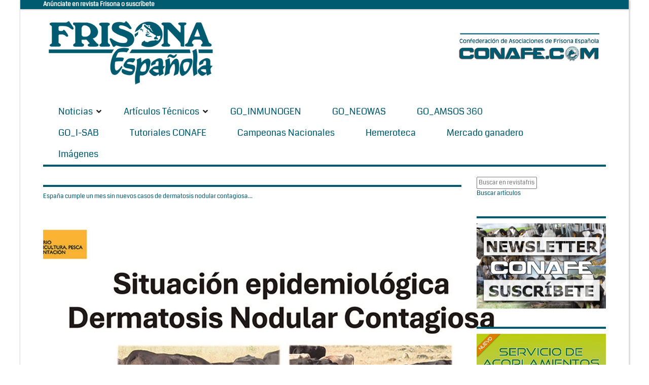

--- FILE ---
content_type: text/css
request_url: https://www.revistafrisona.com/Portals/0-System/Skins/NewsMagazine/common/css/base.css?cdv=163
body_size: 224453
content:
@charset "UTF-8";
/* latin-ext */
@font-face {
  font-family: "Coda";
  font-style: normal;
  font-weight: 400;
  src: local("Coda Regular"), local("Coda-Regular"), url(https://fonts.gstatic.com/s/coda/v12/MsyPv5UTc2VukMMM7yvUbQ.woff2) format("woff2");
  unicode-range: U+0100-024F, U+1E00-1EFF, U+20A0-20AB, U+20AD-20CF, U+2C60-2C7F, U+A720-A7FF;
}
/* latin */
@font-face {
  font-family: "Coda";
  font-style: normal;
  font-weight: 400;
  src: local("Coda Regular"), local("Coda-Regular"), url(https://fonts.gstatic.com/s/coda/v12/_xmjOXyFZCVnKmbBxb_PUA.woff2) format("woff2");
  unicode-range: U+0000-00FF, U+0131, U+0152-0153, U+02C6, U+02DA, U+02DC, U+2000-206F, U+2074, U+20AC, U+2212, U+2215;
}
/* vietnamese */
@font-face {
  font-family: "Source Sans Pro";
  font-style: normal;
  font-weight: 400;
  src: local("Source Sans Pro"), local("SourceSansPro-Regular"), url(https://fonts.gstatic.com/s/sourcesanspro/v9/ODelI1aHBYDBqgeIAH2zlNOAHFN6BivSraYkjhveRHY.woff2) format("woff2");
  unicode-range: U+0102-0103, U+1EA0-1EF9, U+20AB;
}
/* latin-ext */
@font-face {
  font-family: "Source Sans Pro";
  font-style: normal;
  font-weight: 400;
  src: local("Source Sans Pro"), local("SourceSansPro-Regular"), url(https://fonts.gstatic.com/s/sourcesanspro/v9/ODelI1aHBYDBqgeIAH2zlC2Q8seG17bfDXYR_jUsrzg.woff2) format("woff2");
  unicode-range: U+0100-024F, U+1E00-1EFF, U+20A0-20AB, U+20AD-20CF, U+2C60-2C7F, U+A720-A7FF;
}
/* latin */
@font-face {
  font-family: "Source Sans Pro";
  font-style: normal;
  font-weight: 400;
  src: local("Source Sans Pro"), local("SourceSansPro-Regular"), url(https://fonts.gstatic.com/s/sourcesanspro/v9/ODelI1aHBYDBqgeIAH2zlNV_2ngZ8dMf8fLgjYEouxg.woff2) format("woff2");
  unicode-range: U+0000-00FF, U+0131, U+0152-0153, U+02C6, U+02DA, U+02DC, U+2000-206F, U+2074, U+20AC, U+2212, U+2215;
}
@font-face {
  font-family: "Coda";
  font-style: normal;
  font-weight: 400;
  src: local("Coda Regular"), local("Coda-Regular"), url(https://fonts.gstatic.com/s/coda/v12/s12AzR1396ChYL16HmU0pg.woff2) format("woff2");
}
@font-face {
  font-family: "Source Sans Pro";
  font-style: normal;
  font-weight: 400;
  src: local("Source Sans Pro"), local("SourceSansPro-Regular"), url(https://fonts.gstatic.com/s/sourcesanspro/v9/ODelI1aHBYDBqgeIAH2zlMiuYsbw7ku9F25X8Z55niY.woff2) format("woff2");
}
@font-face {
  font-family: "Coda";
  font-style: normal;
  font-weight: 400;
  src: local("Coda Regular"), local("Coda-Regular"), url(https://fonts.gstatic.com/s/coda/v12/jYjBpv5EXPluzmg36czCAQ.woff) format("woff");
}
@font-face {
  font-family: "Source Sans Pro";
  font-style: normal;
  font-weight: 400;
  src: local("Source Sans Pro"), local("SourceSansPro-Regular"), url(https://fonts.gstatic.com/s/sourcesanspro/v9/ODelI1aHBYDBqgeIAH2zlBBHWFfxJXS04xYOz0jw624.woff) format("woff");
}
#Body {
  background-color: #171717;
}

body {
  color: #8c8c8c;
  font-size: 15px;
  line-height: 1.5;
  font-family: "Source Sans Pro", sans-serif;
}

a,
a:link,
a:active,
a:visited {
  /*color: #c81704;*/
  text-decoration: none;
}

a:hover, a:focus {
  text-decoration: underline;
  color: #005b70;
}

.DNNEmptyPane {
  margin: 0 !important;
  padding: 0 !important;
  min-height: 0 !important;
}
.DNNEmptyPane.dnnModuleManager {
  min-height: 115px !important;
}
.DNNEmptyPane.EditBarEmptyPane {
  display: block !important;
  width: auto !important;
  min-width: 115px;
}
.DNNEmptyPane.EditBarEmptyPane.container-fluid {
  margin-left: auto !important;
  margin-right: auto !important;
}

.DnnModule + .DnnModule {
  margin-top: 20px;
}

.Normal {
  color: #8c8c8c;
  font-size: 15px;
  line-height: 1.5;
  font-family: "Source Sans Pro", sans-serif;
}

.EasyDNNSkin_NewsMagazine {
  background-color: #fff;
  position: relative;
  z-index: 1;
}

.eds_contentBellowBackground,
.eds_contentBellow5Background {
  background-color: #f2f2f2;
}

.eds_pBackground1 {
  color: #fff;
}
.eds_pBackground1 .Normal {
  color: #fff;
}

.eds_paralaxBackground {
  background-repeat: no-repeat;
  background-position: center top;
  -webkit-background-size: cover;
  -moz-background-size: cover;
  -o-background-size: cover;
  background-size: cover;
  position: relative;
  background-attachment: fixed;
  box-shadow: 0 1px 0 #d7d7d7 inset, 0 -1px 0 #d7d7d7 inset;
  z-index: 0;
}
.eds_paralaxBackground:before, .eds_paralaxBackground:after {
  position: absolute;
  top: 1px;
  bottom: 1px;
  left: 0;
  right: 0;
  content: "";
  z-index: 1;
}
.eds_paralaxBackground:after {
  animation: eds_NewsMagazineAnimatedBackground 40s linear infinite;
  -ms-animation: eds_NewsMagazineAnimatedBackground 40s linear infinite;
  -moz-animation: eds_NewsMagazineAnimatedBackground 40s linear infinite;
  -webkit-animation: eds_NewsMagazineAnimatedBackground 40s linear infinite;
}
.eds_paralaxBackground > div {
  position: relative;
  z-index: 2;
}
.eds_paralaxBackground.eds_pBackground1 {
  background-color: #f2f2f2;
}
.eds_paralaxBackground.eds_pBackground1:before {
  opacity: 0.25;
}
.eds_paralaxBackground.eds_pBackground2 {
  background-color: #f2f2f2;
}
.eds_paralaxBackground.eds_pBackground2:after {
  opacity: 0.2;
  animation: eds_NewsMagazineAnimatedBackground 0s linear infinite;
  -ms-animation: eds_NewsMagazineAnimatedBackground 0s linear infinite;
  -moz-animation: eds_NewsMagazineAnimatedBackground 0s linear infinite;
  -webkit-animation: eds_NewsMagazineAnimatedBackground 0s linear infinite;
}

.edsFooterBackground {
  background-color: #242424;
  color: #fff;
}
.edsFooterBackground .footerBoxContainer {
  margin-bottom: 35px;
  margin-top: 35px;
}
.edsFooterBackground .footerBoxContainer2 {
  padding-bottom: 15px;
}
.edsFooterBackground h1, .edsFooterBackground h2, .edsFooterBackground h3, .edsFooterBackground h4, .edsFooterBackground h5, .edsFooterBackground h6,
.edsFooterBackground .Normal {
  color: #fff;
}

.edsCopyrightBg {
  font-family: "Coda", cursive;
  font-size: 11px;
  color: #c81704;
  padding-top: 7px;
  padding-bottom: 7px;
}
.edsCopyrightBg a {
  color: rgba(255, 255, 255, 0.3);
  text-decoration: none;
  transition: color 600ms;
}
.edsCopyrightBg a:hover {
  color: #fff;
  text-decoration: none;
}
.edsCopyrightBg a + a {
  margin-right: 15px;
}

.eds_bottomBannerBg {
  background-color: #f1f0f0;
  overflow: hidden;
}
.eds_bottomBannerBg > div {
  position: relative;
  padding-bottom: 15px;
  padding-top: 15px;
}
.eds_bottomBannerBg > div:before, .eds_bottomBannerBg > div:after {
  content: "";
  position: absolute;
  left: 0;
  right: 0;
  display: block;
  box-shadow: 0 0 10px 1px rgba(0, 0, 0, 0.3);
  border-radius: 100%;
  height: 10px;
}
.eds_bottomBannerBg > div:before {
  top: -10px;
}
.eds_bottomBannerBg > div:after {
  bottom: -10px;
}
.eds_bottomBannerBg + div {
  margin-top: 20px;
}

.eds_bottomPaneWide {
  padding-top: 15px;
  padding-bottom: 15px;
}

.input-group {
  margin-bottom: 15px;
}

.eds_fixedHeader .showControlBar .eds_fixedMenuAndTools {
  margin-top: 53px;
}

@keyframes eds_NewsMagazineAnimatedBackground {
  from {
    background-position: 0 100%;
  }
  to {
    background-position: 0 0;
  }
}
@-webkit-keyframes eds_NewsMagazineAnimatedBackground {
  from {
    background-position: 0 100%;
  }
  to {
    background-position: 0 0;
  }
}
@-ms-keyframes eds_NewsMagazineAnimatedBackground {
  from {
    background-position: 0 100%;
  }
  to {
    background-position: 0 0;
  }
}
@-moz-keyframes eds_NewsMagazineAnimatedBackground {
  from {
    background-position: 0 100%;
  }
  to {
    background-position: 0 0;
  }
}
@keyframes eds_rotate {
  from {
    transform: rotate(0deg);
  }
  to {
    transform: rotate(360deg);
  }
}
@-webkit-keyframes eds_rotate {
  from {
    -webkit-transform: rotate(0deg);
  }
  to {
    -webkit-transform: rotate(360deg);
  }
}
@-ms-keyframes eds_rotate {
  from {
    -ms-transform: rotate(0deg);
  }
  to {
    -ms-transform: rotate(360deg);
  }
}
@-moz-keyframes eds_rotate {
  from {
    -moz-transform: rotate(0deg);
  }
  to {
    -moz-transform: rotate(360deg);
  }
}
.eds_headertop {
  position: fixed;
  z-index: 0;
  left: 0;
  right: 0;
}
.eds_headertop > div {
  margin-left: auto;
  margin-right: auto;
}
.eds_headertop h1, .eds_headertop h2, .eds_headertop h3, .eds_headertop h4, .eds_headertop h5, .eds_headertop h6 {
  color: #fff;
}

.eds_headertopHeight {
  background-color: #242424;
}

.eds_header {
  margin-bottom: 20px;
}
.eds_header::before, .eds_header::after {
  display: table;
  width: 100%;
  content: "";
}
.eds_header > div {
  border-bottom: solid 4px #c81704;
  position: relative;
  z-index: 1000;
}
@media handheld, only screen and (max-width: 992px), only screen and (max-device-width: 992px) {
  .eds_header > div {
    padding-bottom: 0;
  }
}

.eds_logoAndBanner {
  display: table;
  width: 100%;
  margin-top: 25px;
  margin-bottom: 25px;
}
@media handheld, only screen and (max-width: 768px), only screen and (max-device-width: 768px) {
  .eds_logoAndBanner {
    display: block;
  }
}
.eds_logoAndBanner > div {
  display: table-cell;
  vertical-align: middle;
}
@media handheld, only screen and (max-width: 768px), only screen and (max-device-width: 768px) {
  .eds_logoAndBanner > div {
    display: block;
  }
}
.eds_logoAndBanner > div.eds_logo {
  max-width: 100%;
}
@media handheld, only screen and (max-width: 768px), only screen and (max-device-width: 768px) {
  .eds_logoAndBanner > div.eds_logo {
    text-align: center;
    width: auto;
  }
}
.eds_logoAndBanner > div.eds_logo a {
  display: inline-block;
  max-width: 100%;
}
.eds_logoAndBanner > div.eds_logo img {
  max-width: 100%;
  height: auto;
}
.eds_logoAndBanner > div:last-child > div {
  float: right;
  padding-left: 50px;
}
@media handheld, only screen and (max-width: 768px), only screen and (max-device-width: 768px) {
  .eds_logoAndBanner > div:last-child > div {
    float: none;
    padding-left: 0;
    padding-top: 30px;
  }
}

.eds_menuAndTools {
  padding-left: 0;
  padding-right: 0;
}
.eds_menuAndTools .responsAbilityMenu {
  margin-right: 84px;
}
.eds_menuAndTools .eds_toolsTriggers {
  width: 84px;
  position: absolute;
  right: 0;
  bottom: 0;
}
@media handheld, only screen and (max-width: 992px), only screen and (max-device-width: 992px) {
  .eds_menuAndTools .eds_toolsTriggers {
    z-index: 1;
  }
}
.eds_menuAndTools .eds_toolsTriggers > span {
  display: inline-block;
  height: 42px;
  position: relative;
  overflow: hidden;
  position: absolute;
  bottom: 0;
  z-index: 2;
  font-size: 0;
  line-height: 0;
  cursor: pointer;
}
.eds_menuAndTools .eds_toolsTriggers > span::before {
  position: absolute;
  font: 900 15px/0 "Font Awesome 5 Free";
  top: 50%;
  right: 0;
  left: 0;
  text-align: center;
  color: #fff;
}
.eds_menuAndTools .eds_toolsTriggers > span.eds__userTrigger {
  background-color: #aeaeae;
  right: 42px;
  left: 0;
  transition: right 300ms;
}
.eds_menuAndTools .eds_toolsTriggers > span.eds__userTrigger::before {
  content: "";
}
.eds_menuAndTools .eds_toolsTriggers > span.eds__userTrigger:hover {
  right: 0;
}
.eds_menuAndTools .eds_toolsTriggers > span.eds__userTrigger:hover + .eds__searchTrigger {
  left: 100%;
}
.eds_menuAndTools .eds_toolsTriggers > span.eds__searchTrigger {
  background-color: #c81704;
  right: 0;
  left: 42px;
  transition: left 300ms;
}
.eds_menuAndTools .eds_toolsTriggers > span.eds__searchTrigger::before {
  content: "";
}
.eds_menuAndTools .eds_toolsTriggers > span.eds__searchTrigger:hover {
  left: 0;
}

.eds_userLoginContainer,
.eds_search {
  position: absolute;
  visibility: hidden;
  opacity: 0;
  top: 100%;
  left: 100%;
  right: 0;
  bottom: 0;
  transition: all 500ms;
  background-color: #fff;
  z-index: 2;
  overflow: hidden;
  box-shadow: 0 0 0 2px transparent inset;
}
@media handheld, only screen and (max-width: 992px), only screen and (max-device-width: 992px) {
  .eds_userLoginContainer,
  .eds_search {
    position: fixed;
    bottom: auto;
    right: 15px;
    top: -100%;
  }
}
.eds_userLoginContainer > div,
.eds_search > div {
  opacity: 0;
  transition: all 1s;
  padding-right: 90px;
}
@media handheld, only screen and (max-width: 992px), only screen and (max-device-width: 992px) {
  .eds_userLoginContainer > div,
  .eds_search > div {
    padding-right: 0;
  }
}

.eds_header.eds_userLoginContainerVisible .eds_userLoginContainer,
.eds_header.eds_searchVisible .eds_search {
  opacity: 1;
  visibility: visible;
  left: 0;
  top: 0;
}
@media handheld, only screen and (max-width: 992px), only screen and (max-device-width: 992px) {
  .eds_header.eds_userLoginContainerVisible .eds_userLoginContainer,
  .eds_header.eds_searchVisible .eds_search {
    width: auto;
    top: 15px;
    left: 15px;
  }
}
.eds_header.eds_userLoginContainerVisible .eds_userLoginContainer > div,
.eds_header.eds_searchVisible .eds_search > div {
  opacity: 1;
}

.eds_header.eds_userLoginContainerVisible .eds_userLoginContainer {
  box-shadow: 0 0 0 2px #aeaeae inset;
}
.eds_header.eds_userLoginContainerVisible .eds_menuAndTools .eds_toolsTriggers > span.eds__userTrigger {
  z-index: 3;
  right: 0;
}
.eds_header.eds_userLoginContainerVisible .eds_menuAndTools .eds_toolsTriggers > span.eds__userTrigger::before {
  content: "";
}
.eds_header.eds_searchVisible .eds_search {
  box-shadow: 0 0 0 2px #c81704 inset;
}
.eds_header.eds_searchVisible .eds_menuAndTools .eds_toolsTriggers > span.eds__searchTrigger {
  z-index: 3;
  left: 0;
}
.eds_header.eds_searchVisible .eds_menuAndTools .eds_toolsTriggers > span.eds__searchTrigger::before {
  content: "";
}

.eds_language {
  float: right;
  margin-right: 40px;
}
.eds_language > div > span {
  margin: 3px;
  padding: 1px;
  line-height: 0;
  border: solid 1px transparent;
  opacity: 0.5;
  transition: all 300ms;
  font-size: 0;
  line-height: 0;
  display: inline-block;
}
.eds_language > div > span:hover {
  opacity: 1;
}
.eds_language > div > span.selected {
  border-color: #c81704;
  opacity: 1;
}

.eds_userLogin {
  margin: 40px 30px;
}
.eds_userLogin .registerGroup,
.eds_userLogin .loginGroup {
  display: inline-block;
  vertical-align: middle;
}
.eds_userLogin .loginGroup > a,
.eds_userLogin .registerGroup > ul li.userDisplayName > a {
  display: inline-block;
  font-weight: normal;
  text-decoration: none;
  font: 21px/1 "Coda", cursive;
  position: relative;
  padding: 15px 100px;
  transition: all 700ms;
}
@media handheld, only screen and (max-width: 992px), only screen and (max-device-width: 992px) {
  .eds_userLogin .loginGroup > a,
  .eds_userLogin .registerGroup > ul li.userDisplayName > a {
    padding: 10px 30px;
  }
}
.eds_userLogin .loginGroup > a:hover,
.eds_userLogin .registerGroup > ul li.userDisplayName > a:hover {
  text-decoration: none;
}
.eds_userLogin .loginGroup > a:before,
.eds_userLogin .registerGroup > ul li.userDisplayName > a:before {
  font: 900 22px/18px "Font Awesome 5 Free";
  display: inline-block;
  margin-right: 15px;
  color: #fff;
  vertical-align: middle;
}
.eds_userLogin .loginGroup > a {
  background-color: #aeaeae;
  color: #fff;
}
.eds_userLogin .loginGroup > a:before {
  content: "";
}
.eds_userLogin .loginGroup > a:hover {
  background-color: #c2c2c2;
}
.eds_userLogin .loginGroup > a[title~=Logout] {
  background-color: transparent !important;
  box-shadow: none !important;
  padding-left: 0;
  padding-right: 0;
  color: #aeaeae;
  font-size: 16px;
  line-height: 20px;
}
.eds_userLogin .loginGroup > a[title~=Logout]::before {
  color: #aeaeae;
  content: "";
  margin-right: 5px;
}
.eds_userLogin .registerGroup > ul {
  margin: 0;
  padding: 0;
  display: inline-block;
  vertical-align: top;
}
.eds_userLogin .registerGroup > ul li {
  display: inline-block;
  list-style-type: none;
  margin: 5px 20px 5px 0;
  padding: 0;
  vertical-align: middle;
}
.eds_userLogin .registerGroup > ul li.userDisplayName a {
  background-color: #c81704;
  color: #363635;
}
.eds_userLogin .registerGroup > ul li.userDisplayName a:before {
  content: "";
}
.eds_userLogin .registerGroup > ul li.userDisplayName a:hover {
  background-color: #dc2b18;
}
.eds_userLogin .registerGroup > ul li.userProfileImg {
  font-size: 0;
  line-height: 0;
  border: solid 1px #242424;
  width: 39px;
  height: 39px;
  background-color: #ddd;
  overflow: hidden;
}
.eds_userLogin .registerGroup > ul li.userProfileImg > a {
  display: inline-block;
  position: relative;
}
.eds_userLogin .registerGroup > ul li.userProfileImg > a > img {
  height: 37px;
  width: 37px;
}
.eds_userLogin .registerGroup > ul li.userMessages a, .eds_userLogin .registerGroup > ul li.userNotifications a {
  display: inline-block;
  text-decoration: none;
  font: 21px/1 "Coda", cursive;
  position: relative;
  padding: 15px 40px;
  transition: all 700ms;
  position: relative;
}
@media handheld, only screen and (max-width: 768px), only screen and (max-device-width: 768px) {
  .eds_userLogin .registerGroup > ul li.userMessages a, .eds_userLogin .registerGroup > ul li.userNotifications a {
    padding: 10px;
  }
}
.eds_userLogin .registerGroup > ul li.userMessages a strong, .eds_userLogin .registerGroup > ul li.userNotifications a strong {
  font-weight: normal;
}
.eds_userLogin .registerGroup > ul li.userMessages a strong::before, .eds_userLogin .registerGroup > ul li.userNotifications a strong::before {
  font: 900 22px/18px "Font Awesome 5 Free";
  display: inline-block;
  margin-right: 15px;
  color: #fff;
}
.eds_userLogin .registerGroup > ul li.userMessages a:hover, .eds_userLogin .registerGroup > ul li.userNotifications a:hover {
  text-decoration: none !important;
}
.eds_userLogin .registerGroup > ul li.userMessages a:hover strong::before, .eds_userLogin .registerGroup > ul li.userNotifications a:hover strong::before {
  color: #fff;
}
.eds_userLogin .registerGroup > ul li.userMessages a > span, .eds_userLogin .registerGroup > ul li.userNotifications a > span {
  display: inline-block;
  position: absolute;
  top: -11px;
  right: 7px;
  border: solid 2px #fff;
  background-color: #242424;
  height: 22px;
  min-width: 22px;
  color: #fff;
  font: 12px/20px "Coda", cursive;
  text-align: center;
  border-radius: 50%;
  padding: 0 3px;
}
.eds_userLogin .registerGroup > ul li.userMessages a {
  background-color: #c81704;
  color: #363635;
}
.eds_userLogin .registerGroup > ul li.userMessages a strong:before {
  content: "";
}
.eds_userLogin .registerGroup > ul li.userMessages a:hover {
  background-color: #dc2b18;
}
.eds_userLogin .registerGroup > ul li.userNotifications a {
  background-color: #aeaeae;
  color: #fff;
}
.eds_userLogin .registerGroup > ul li.userNotifications a strong:before {
  content: "";
}
.eds_userLogin .registerGroup > ul li.userNotifications a:hover {
  background-color: #c2c2c2;
}
.eds_userLogin .registerGroup > ul li.userNotifications + .userDisplayName > a {
  background-color: transparent !important;
  box-shadow: none !important;
  padding-left: 0;
  padding-right: 0;
  font-size: 16px;
  line-height: 20px;
  color: #c81704;
}
.eds_userLogin .registerGroup > ul li.userNotifications + .userDisplayName > a:hover {
  text-decoration: underline;
}
.eds_userLogin .registerGroup > ul li.userNotifications + .userDisplayName > a:before {
  display: none;
}

.eds_search .eds_searchTitle {
  color: #363635;
  margin: 30px 15px 0;
  padding: 0;
  line-height: 1;
}
.eds_search > div > div {
  border: solid 1px #e6e6e6;
  margin: 5px 15px 30px;
  position: relative;
}
.eds_search ul.searchSkinObjectPreview {
  left: 0;
  width: auto;
}
.eds_search .searchInputContainer {
  margin: 10px 15px !important;
  float: left;
  width: 80%;
}
@media handheld, only screen and (max-width: 768px), only screen and (max-device-width: 768px) {
  .eds_search .searchInputContainer {
    width: 70%;
  }
}
.eds_search .searchInputContainer > input[type="text"] {
  border: none;
  box-shadow: none;
  background: none transparent;
  margin: 0;
  padding: 0;
  font: 35px/1 "Coda", cursive;
  width: 100%;
  color: #cacaca;
  transition: color 700ms;
}
@media handheld, only screen and (max-width: 768px), only screen and (max-device-width: 768px) {
  .eds_search .searchInputContainer > input[type="text"] {
    font-size: 25px;
  }
}
.eds_search .searchInputContainer > input[type="text"]:hover, .eds_search .searchInputContainer > input[type="text"]:focus {
  color: #363635;
}
.eds_search .searchInputContainer > input[type="text"]::-webkit-input-placeholder {
  color: inherit;
  font: inherit;
  opacity: 1;
}
.eds_search .searchInputContainer > input[type="text"]::-moz-placeholder {
  color: inherit;
  font: inherit;
  opacity: 1;
}
.eds_search .searchInputContainer > input[type="text"]:-ms-input-placeholder {
  color: inherit;
  font: inherit;
  opacity: 1;
}
.eds_search .searchInputContainer > input[type="text"]:-moz-placeholder {
  color: inherit;
  font: inherit;
  opacity: 1;
}
.eds_search .searchInputContainer a.dnnSearchBoxClearText {
  z-index: 201;
}
.eds_search .SearchButton {
  position: absolute;
  top: 0;
  right: 0;
  bottom: 0;
  width: 10%;
  text-align: center;
  padding: 10px;
  font-size: 0;
  line-height: 0;
  color: #1d1d1d;
  text-decoration: none;
  transition: all 400ms;
}
@media handheld, only screen and (max-width: 768px), only screen and (max-device-width: 768px) {
  .eds_search .SearchButton {
    width: 20%;
  }
}
.eds_search .SearchButton::before {
  position: absolute;
  top: 50%;
  right: 0;
  left: 0;
  font: 900 43px/0 "Font Awesome 5 Free";
  content: "";
}
@media handheld, only screen and (max-width: 768px), only screen and (max-device-width: 768px) {
  .eds_search .SearchButton::before {
    font-size: 30px;
  }
}
.eds_search .SearchButton:hover {
  color: #c81704;
}

.eds_overflowVisible {
  overflow: visible;
}

.eds_popUpClose {
  display: none;
  position: absolute;
  top: 10px;
  right: 10px;
  width: 25px;
  height: 25px;
  background-color: rgba(0, 0, 0, 0.05);
  border: solid 2px rgba(0, 0, 0, 0.1);
  font-size: 0;
  line-height: 0;
  border-radius: 15px;
  cursor: pointer;
}
@media handheld, only screen and (max-width: 992px), only screen and (max-device-width: 992px) {
  .eds_popUpClose {
    display: block;
  }
}
.eds_popUpClose::before {
  position: absolute;
  font: 900 17px/19px "Font Awesome 5 Free";
  text-align: center;
  top: 0;
  right: 0;
  bottom: 0;
  left: 0;
  content: "";
  color: rgba(0, 0, 0, 0.2);
}

.eds_fixedMenuAndTools {
  transition: box-shadow 600ms;
}
.eds_fixedMenuAndTools > .container {
  padding-left: 0;
  padding-right: 0;
}
@media handheld, only screen and (max-width: 992px), only screen and (max-device-width: 992px) {
  .eds_fixedMenuAndTools > .container {
    max-width: 100%;
  }
}

.eds_menuAndToolsHeight {
  display: none;
  margin-bottom: 20px;
}

.eds_fixedHeader .eds_menuAndToolsHeight {
  display: block;
}
.eds_fixedHeader .eds_menuAndTools {
  position: relative;
}
.eds_fixedHeader .eds_fixedMenuAndTools {
  background-color: #fff;
  position: fixed;
  top: 0;
  z-index: 10;
  left: 0;
  right: 0;
  box-shadow: 0 2px 6px 0 rgba(0, 0, 0, 0.1);
}
.eds_fixedHeader .eds_fixedMenuAndTools > .container {
  padding-left: 15px;
  padding-right: 15px;
}
.eds_fixedHeader .eds_userLoginContainer,
.eds_fixedHeader .eds_search {
  position: fixed;
  bottom: auto;
  right: auto;
  top: -100%;
  z-index: 1000;
}
.eds_fixedHeader .eds_header.eds_userLoginContainerVisible .eds_userLoginContainer,
.eds_fixedHeader .eds_header.eds_searchVisible .eds_search {
  top: 50px;
  width: 1110px;
  left: 50%;
  -ms-transform: translateX(-50%);
  transform: translateX(-50%);
}
@media (min-width: 992px) and (max-width: 1199px) {
  .eds_fixedHeader .eds_header.eds_userLoginContainerVisible .eds_userLoginContainer,
  .eds_fixedHeader .eds_header.eds_searchVisible .eds_search {
    width: 930px;
  }
}
@media handheld, only screen and (max-width: 992px), only screen and (max-device-width: 992px) {
  .eds_fixedHeader .eds_header.eds_userLoginContainerVisible .eds_userLoginContainer,
  .eds_fixedHeader .eds_header.eds_searchVisible .eds_search {
    width: 690px;
  }
}
@media handheld, only screen and (max-width: 768px), only screen and (max-device-width: 768px) {
  .eds_fixedHeader .eds_header.eds_userLoginContainerVisible .eds_userLoginContainer,
  .eds_fixedHeader .eds_header.eds_searchVisible .eds_search {
    width: auto;
    left: 15px;
    right: 15px;
    transform: none;
  }
}
.eds_fixedHeader .eds_popUpClose {
  display: inline-block;
}

.responsAbilityMenu {
  position: relative;
}

.raMenuTriggerWrapper {
  display: none;
}

.raMenuWrapper > ol {
  margin: 0;
  padding: 0;
}
.raMenuWrapper > ol .edsmm_menuItem {
  list-style-type: none;
  margin: 0;
  padding: 0;
  position: relative;
}
.raMenuWrapper > ol .edsmm_menuItem.edsmm_megaMenu {
  position: static;
}
@media handheld, only screen and (max-width: 992px), only screen and (max-device-width: 992px) {
  .raMenuWrapper > ol .edsmm_menuItem.edsmm_megaMenu {
    position: relative;
  }
}
.raMenuWrapper > ol .edsmm_menuItem.edsmm_megaMenu > div {
  overflow: auto;
}
.raMenuWrapper > ol .edsmm_menuItem.edsmm_megaMenu > div .edsmm_menuItem > div {
  background: none transparent !important;
  box-shadow: none !important;
  border: none !important;
}
.raMenuWrapper > ol .edsmm_menuItem.edsmm_megaMenu.edsmm_pageWidth > div, .raMenuWrapper > ol .edsmm_menuItem.edsmm_megaMenu.edsmm_fullWidth > div {
  left: 0;
  right: 0;
}
.raMenuWrapper > ol .edsmm_menuItem.edsmm_megaMenu.edsmm_pageWidth > div {
  width: 1140px;
}
@media (min-width: 992px) and (max-width: 1199px) {
  .raMenuWrapper > ol .edsmm_menuItem.edsmm_megaMenu.edsmm_pageWidth > div {
    width: 940px;
  }
}
@media handheld, only screen and (max-width: 992px), only screen and (max-device-width: 992px) {
  .raMenuWrapper > ol .edsmm_menuItem.edsmm_megaMenu.edsmm_pageWidth > div {
    width: auto;
  }
}
.raMenuWrapper > ol .edsmm_menuItem.edsmm_megaMenu.edsmm_fullWidth > div {
  top: auto;
  width: 100%;
  position: fixed;
}
.raMenuWrapper > ol .edsmm_menuItem > div {
  opacity: 0;
  visibility: hidden;
  position: absolute;
  top: 100%;
  left: 0;
  min-width: 250px;
  z-index: 1000;
}
.raMenuWrapper > ol .edsmm_menuItem > div > * {
  display: none !important;
}
.raMenuWrapper > ol .edsmm_menuItem > div .edsmm_menuItem > div {
  top: 0;
  left: 100%;
}
.raMenuWrapper > ol .edsmm_menuItem:hover > div {
  opacity: 1;
  visibility: visible;
}
.raMenuWrapper > ol .edsmm_menuItem:hover > div > * {
  display: block !important;
}
.raMenuWrapper > ol .edsmm_menuItem .edsmm_childIndicator {
  display: none;
}
.raMenuWrapper > ol > .edsmm_menuItem {
  display: inline-block;
}
.raMenuWrapper .edsmm_menuListsContainer ol .edsmm_menuItem > span .edsmm_itemContainer {
  display: block;
  white-space: nowrap;
}

.edsmm_megaMenu.edsmm_multiColumn > div > div {
  float: left;
  width: 100%;
}
@media handheld, only screen and (max-width: 992px), only screen and (max-device-width: 992px) {
  .edsmm_megaMenu.edsmm_multiColumn > div > .edsmm_leftContainer,
  .edsmm_megaMenu.edsmm_multiColumn > div > .edsmm_rightContainer {
    width: 100% !important;
  }
}
@media handheld, only screen and (max-width: 992px), only screen and (max-device-width: 992px) {
  .edsmm_megaMenu.edsmm_multiColumn > div > .edsmm_menuListsContainer > ol > li {
    width: 100% !important;
    float: none;
  }
}
.edsmm_megaMenu.edsmm_multiColumn > div .edsmm_menuListsContainer > ol > .edsmm_menuItem > div {
  position: static;
  opacity: 1 !important;
  visibility: visible !important;
}
.edsmm_megaMenu.edsmm_multiColumn > div .edsmm_menuListsContainer > ol > .edsmm_menuItem > div > * {
  display: block !important;
}
.edsmm_megaMenu.edsmm_multiColumn > div > div > ol:after {
  content: "";
  width: 100%;
  clear: both;
  display: table;
}
.edsmm_megaMenu.edsmm_multiColumn > div > div > ol > li {
  display: block;
  float: left;
}
.edsmm_megaMenu.edsmm_multiColumn > div > div > ol > li > span .edsmm_itemContainer {
  white-space: nowrap;
}
@media handheld, only screen and (max-width: 992px), only screen and (max-device-width: 992px) {
  .edsmm_megaMenu.edsmm_multiColumn.edsmm_htmlContentLeft > div > .edsmm_menuListsContainer, .edsmm_megaMenu.edsmm_multiColumn.edsmm_htmlContentRight > div > .edsmm_menuListsContainer {
    width: 100% !important;
  }
}
.edsmm_megaMenu.edsmm_multiColumn.edsmm_2Column > div > .edsmm_leftContainer,
.edsmm_megaMenu.edsmm_multiColumn.edsmm_2Column > div > .edsmm_rightContainer {
  width: 50%;
}
.edsmm_megaMenu.edsmm_multiColumn.edsmm_2Column > div > .edsmm_menuListsContainer > ol > li {
  width: 50%;
}
.edsmm_megaMenu.edsmm_multiColumn.edsmm_2Column.edsmm_htmlContentLeft > div > .edsmm_menuListsContainer, .edsmm_megaMenu.edsmm_multiColumn.edsmm_2Column.edsmm_htmlContentRight > div > .edsmm_menuListsContainer {
  width: 50%;
}
.edsmm_megaMenu.edsmm_multiColumn.edsmm_2Column.edsmm_htmlContentLeft > div > .edsmm_menuListsContainer > ol > li, .edsmm_megaMenu.edsmm_multiColumn.edsmm_2Column.edsmm_htmlContentRight > div > .edsmm_menuListsContainer > ol > li {
  width: 100%;
}
.edsmm_megaMenu.edsmm_multiColumn.edsmm_3Column > div > .edsmm_leftContainer,
.edsmm_megaMenu.edsmm_multiColumn.edsmm_3Column > div > .edsmm_rightContainer {
  width: 33%;
}
.edsmm_megaMenu.edsmm_multiColumn.edsmm_3Column > div > .edsmm_menuListsContainer > ol > li {
  width: 33%;
}
.edsmm_megaMenu.edsmm_multiColumn.edsmm_3Column > div > .edsmm_menuListsContainer > ol > li:nth-child(3n) {
  width: 34%;
}
.edsmm_megaMenu.edsmm_multiColumn.edsmm_3Column.edsmm_htmlContentLeft > div > .edsmm_menuListsContainer, .edsmm_megaMenu.edsmm_multiColumn.edsmm_3Column.edsmm_htmlContentRight > div > .edsmm_menuListsContainer {
  width: 67%;
}
.edsmm_megaMenu.edsmm_multiColumn.edsmm_3Column.edsmm_htmlContentLeft > div > .edsmm_menuListsContainer > ol > li, .edsmm_megaMenu.edsmm_multiColumn.edsmm_3Column.edsmm_htmlContentRight > div > .edsmm_menuListsContainer > ol > li {
  width: 50%;
}
.edsmm_megaMenu.edsmm_multiColumn.edsmm_3Column.edsmm_htmlContentLeft.edsmm_htmlContentRight > div > .edsmm_menuListsContainer {
  width: 34%;
}
.edsmm_megaMenu.edsmm_multiColumn.edsmm_3Column.edsmm_htmlContentLeft.edsmm_htmlContentRight > div > .edsmm_menuListsContainer > ol > li {
  width: 100%;
}
.edsmm_megaMenu.edsmm_multiColumn.edsmm_4Column > div > .edsmm_leftContainer,
.edsmm_megaMenu.edsmm_multiColumn.edsmm_4Column > div > .edsmm_rightContainer {
  width: 25%;
}
.edsmm_megaMenu.edsmm_multiColumn.edsmm_4Column > div > .edsmm_menuListsContainer > ol > li {
  width: 25%;
}
.edsmm_megaMenu.edsmm_multiColumn.edsmm_4Column.edsmm_htmlContentLeft > div > .edsmm_menuListsContainer, .edsmm_megaMenu.edsmm_multiColumn.edsmm_4Column.edsmm_htmlContentRight > div > .edsmm_menuListsContainer {
  width: 75%;
}
.edsmm_megaMenu.edsmm_multiColumn.edsmm_4Column.edsmm_htmlContentLeft > div > .edsmm_menuListsContainer > ol > li, .edsmm_megaMenu.edsmm_multiColumn.edsmm_4Column.edsmm_htmlContentRight > div > .edsmm_menuListsContainer > ol > li {
  width: 33%;
}
.edsmm_megaMenu.edsmm_multiColumn.edsmm_4Column.edsmm_htmlContentLeft > div > .edsmm_menuListsContainer > ol > li:nth-child(3n), .edsmm_megaMenu.edsmm_multiColumn.edsmm_4Column.edsmm_htmlContentRight > div > .edsmm_menuListsContainer > ol > li:nth-child(3n) {
  width: 34%;
}
.edsmm_megaMenu.edsmm_multiColumn.edsmm_4Column.edsmm_htmlContentLeft.edsmm_htmlContentRight > div > .edsmm_menuListsContainer {
  width: 50%;
}
.edsmm_megaMenu.edsmm_multiColumn.edsmm_4Column.edsmm_htmlContentLeft.edsmm_htmlContentRight > div > .edsmm_menuListsContainer > ol > li {
  width: 50%;
}
.edsmm_megaMenu.edsmm_multiColumn.edsmm_5Column > div > .edsmm_leftContainer,
.edsmm_megaMenu.edsmm_multiColumn.edsmm_5Column > div > .edsmm_rightContainer {
  width: 20%;
}
.edsmm_megaMenu.edsmm_multiColumn.edsmm_5Column > div > .edsmm_menuListsContainer > ol > li {
  width: 20%;
}
.edsmm_megaMenu.edsmm_multiColumn.edsmm_5Column.edsmm_htmlContentLeft > div > .edsmm_menuListsContainer, .edsmm_megaMenu.edsmm_multiColumn.edsmm_5Column.edsmm_htmlContentRight > div > .edsmm_menuListsContainer {
  width: 80%;
}
.edsmm_megaMenu.edsmm_multiColumn.edsmm_5Column.edsmm_htmlContentLeft > div > .edsmm_menuListsContainer > ol > li, .edsmm_megaMenu.edsmm_multiColumn.edsmm_5Column.edsmm_htmlContentRight > div > .edsmm_menuListsContainer > ol > li {
  width: 25%;
}
.edsmm_megaMenu.edsmm_multiColumn.edsmm_5Column.edsmm_htmlContentLeft.edsmm_htmlContentRight > div > .edsmm_menuListsContainer {
  width: 60%;
}
.edsmm_megaMenu.edsmm_multiColumn.edsmm_5Column.edsmm_htmlContentLeft.edsmm_htmlContentRight > div > .edsmm_menuListsContainer > ol > li {
  width: 33%;
}
.edsmm_megaMenu.edsmm_multiColumn.edsmm_5Column.edsmm_htmlContentLeft.edsmm_htmlContentRight > div > .edsmm_menuListsContainer > ol > li:nth-child(3n) {
  width: 34%;
}
.edsmm_megaMenu.edsmm_multiColumn.edsmm_6Column > div > .edsmm_leftContainer,
.edsmm_megaMenu.edsmm_multiColumn.edsmm_6Column > div > .edsmm_rightContainer {
  width: 16.6%;
}
.edsmm_megaMenu.edsmm_multiColumn.edsmm_6Column > div > .edsmm_menuListsContainer > ol > li {
  width: 16.6%;
}
.edsmm_megaMenu.edsmm_multiColumn.edsmm_6Column > div > .edsmm_menuListsContainer > ol > li:first-child {
  width: 17%;
}
.edsmm_megaMenu.edsmm_multiColumn.edsmm_6Column.edsmm_htmlContentLeft > div > .edsmm_menuListsContainer, .edsmm_megaMenu.edsmm_multiColumn.edsmm_6Column.edsmm_htmlContentRight > div > .edsmm_menuListsContainer {
  width: 83.4%;
}
.edsmm_megaMenu.edsmm_multiColumn.edsmm_6Column.edsmm_htmlContentLeft > div > .edsmm_menuListsContainer > ol > li, .edsmm_megaMenu.edsmm_multiColumn.edsmm_6Column.edsmm_htmlContentRight > div > .edsmm_menuListsContainer > ol > li {
  width: 20%;
}
.edsmm_megaMenu.edsmm_multiColumn.edsmm_6Column.edsmm_htmlContentLeft.edsmm_htmlContentRight > div > .edsmm_menuListsContainer {
  width: 66.8%;
}
.edsmm_megaMenu.edsmm_multiColumn.edsmm_6Column.edsmm_htmlContentLeft.edsmm_htmlContentRight > div > .edsmm_menuListsContainer > ol > li {
  width: 25%;
}

@media handheld, only screen and (max-width: 992px), only screen and (max-device-width: 992px) {
  .raMenuTriggerWrapper {
    display: block;
  }

  .raMenuWrapper {
    overflow: auto;
    display: none;
    position: absolute;
    top: 100%;
    right: 0;
    left: 0;
  }
  .raMenuWrapper > ol > .edsmm_menuItem {
    display: block;
  }
}
@media handheld, only screen and (max-width: 992px) and (max-width: 992px), only screen and (max-device-width: 992px) and (max-width: 992px), only screen and (max-width: 992px) and (max-device-width: 992px), only screen and (max-device-width: 992px) and (max-device-width: 992px) {
  .raMenuWrapper > ol .edsmm_menuItem.edsmm_hasChild > span > .edsmm_childIndicator {
    display: inline-block;
  }
}
@media handheld, only screen and (max-width: 992px), only screen and (max-device-width: 992px) {
  .raMenuWrapper > ol .edsmm_menuItem:hover > div {
    opacity: 0 !important;
    visibility: hidden !important;
  }
  .raMenuWrapper > ol .edsmm_menuItem:hover > div > * {
    display: none !important;
  }
  .raMenuWrapper > ol .edsmm_menuItem.edsmm_megaMenu .edsmm_menuItem.edsmm_hasChild .edsmm_childIndicator {
    display: none;
  }
  .raMenuWrapper > ol .edsmm_menuItem.raItemOpened > div {
    opacity: 1 !important;
    visibility: visible !important;
  }
  .raMenuWrapper > ol .edsmm_menuItem.raItemOpened > div > div {
    float: none;
  }
  .raMenuWrapper > ol .edsmm_menuItem.raItemOpened > div > * {
    display: block !important;
  }
  .raMenuWrapper ol .edsmm_menuItem > div {
    position: static !important;
    min-width: 0;
    max-height: none !important;
  }

  .responsAbilityMenu.raMenuOpened .raMenuWrapper {
    display: block;
  }
}
.raMenuWrapper .edsmm_menuItem > div,
.raMenuWrapper > ol {
  background-color: #fff;
  border-style: solid;
  border-width: 1px 1px 2px 1px;
  border-color: #e4e4e4 #e4e4e4 #c81704 #e4e4e4;
}
@media handheld, only screen and (max-width: 992px), only screen and (max-device-width: 992px) {
  .raMenuWrapper .edsmm_menuItem > div {
    border: none !important;
  }
}
.raMenuWrapper .edsmm_itemContainer {
  display: inline-block;
  font-family: "Coda", cursive;
  font-size: 15px;
  color: #242424;
  text-decoration: none;
  transition: all 300ms;
}
.raMenuWrapper .edsmm_itemContainer:hover {
  text-decoration: none;
}
.raMenuWrapper .edsmm_menuItem > div {
  transition: all 600ms;
}
.raMenuWrapper .edsmm_menuItem > span > .edsmm_itemContainer::before, .raMenuWrapper .edsmm_menuItem > span > .edsmm_itemContainer::after {
  position: absolute;
  font: 900 16px/0 "Font Awesome 5 Free";
  top: 50%;
  color: #242424;
  transition: all 400ms;
}
.raMenuWrapper .edsmm_menuItem:hover > span > .edsmm_itemContainer, .raMenuWrapper .edsmm_menuItem.edsmm_active > span > .edsmm_itemContainer {
  color: #fff;
  background-color: #c81704;
}
.raMenuWrapper .edsmm_menuItem:hover > span > .edsmm_itemContainer::after, .raMenuWrapper .edsmm_menuItem.edsmm_active > span > .edsmm_itemContainer::after {
  color: #fff;
}
.raMenuWrapper .edsmm_menuItem > div > .edsmm_menuListsContainer > ol {
  margin: 0;
  padding: 0;
}
.raMenuWrapper .edsmm_menuItem.edsmm_hasChild > span > .edsmm_itemContainer, .raMenuWrapper .edsmm_menuItem.edsmm_megaMenu > span > .edsmm_itemContainer {
  position: relative;
}
.raMenuWrapper .edsmm_menuItem.edsmm_hasChild > span > .edsmm_itemContainer::after, .raMenuWrapper .edsmm_menuItem.edsmm_megaMenu > span > .edsmm_itemContainer::after {
  content: "";
  right: 13px;
}
.raMenuWrapper .edsmm_menuItem.edsmm_hasChild .edsmm_menuListsContainer > ol > li > span {
  display: block;
  border-bottom: solid 1px #e4e4e4;
  position: relative;
}
.raMenuWrapper .edsmm_menuItem.edsmm_hasChild .edsmm_menuListsContainer > ol > li > span > .edsmm_itemContainer {
  padding: 0 13px;
  line-height: 35px;
  padding-top: 4px;
  padding-bottom: 4px;
}
.raMenuWrapper .edsmm_menuItem.edsmm_hasChild .edsmm_menuListsContainer > ol > li > span > .edsmm_itemContainer::before {
  position: absolute;
  opacity: 0;
  left: 0;
  content: "";
  color: #fff;
}
.raMenuWrapper .edsmm_menuItem.edsmm_hasChild .edsmm_menuListsContainer > ol > li:last-child > span {
  border-bottom: none;
}
.raMenuWrapper .edsmm_menuItem.edsmm_hasChild .edsmm_menuListsContainer > ol > li:hover > span > .edsmm_itemContainer {
  padding-left: 28px;
}
.raMenuWrapper .edsmm_menuItem.edsmm_hasChild .edsmm_menuListsContainer > ol > li:hover > span > .edsmm_itemContainer::before {
  opacity: 1;
  left: 13px;
}
@media handheld, only screen and (max-width: 992px), only screen and (max-device-width: 992px) {
  .raMenuWrapper .edsmm_level_1 .edsmm_itemContainer {
    padding-left: 40px !important;
  }
}
@media handheld, only screen and (max-width: 992px), only screen and (max-device-width: 992px) {
  .raMenuWrapper .edsmm_level_2 .edsmm_itemContainer {
    padding-left: 50px !important;
  }
}
@media handheld, only screen and (max-width: 992px), only screen and (max-device-width: 992px) {
  .raMenuWrapper .edsmm_level_3 .edsmm_itemContainer {
    padding-left: 60px !important;
  }
}
@media handheld, only screen and (max-width: 992px), only screen and (max-device-width: 992px) {
  .raMenuWrapper .edsmm_level_4 .edsmm_itemContainer {
    padding-left: 70px !important;
  }
}
@media handheld, only screen and (max-width: 992px), only screen and (max-device-width: 992px) {
  .raMenuWrapper .edsmm_level_5 .edsmm_itemContainer {
    padding-left: 80px !important;
  }
}
@media (min-width: 992px) and (max-width: 1199px) {
  .raMenuWrapper > ol {
    background-color: transparent !important;
    border: none !important;
  }
}
@media (min-width: 1200px) {
  .raMenuWrapper > ol {
    background-color: transparent !important;
    border: none !important;
  }
}
.raMenuWrapper > ol > li > span > .edsmm_itemContainer {
  padding: 0 30px;
  line-height: 42px;
  font-size: 18px;
}
.raMenuWrapper > ol > li.edsmm_menuItem {
  margin-right: 1px;
}
@media handheld, only screen and (max-width: 992px), only screen and (max-device-width: 992px) {
  .raMenuWrapper > ol > li.edsmm_menuItem {
    margin-right: 0;
  }
}
.raMenuWrapper > ol > li.edsmm_menuItem.edsmm_hasChild > span > .edsmm_itemContainer::after, .raMenuWrapper > ol > li.edsmm_menuItem.edsmm_megaMenu > span > .edsmm_itemContainer::after {
  content: "";
}
@media handheld, only screen and (max-width: 992px), only screen and (max-device-width: 992px) {
  .raMenuWrapper > ol > li.edsmm_menuItem.edsmm_hasChild > span > .edsmm_itemContainer::after, .raMenuWrapper > ol > li.edsmm_menuItem.edsmm_megaMenu > span > .edsmm_itemContainer::after {
    display: none;
  }
}
.raMenuWrapper > ol > li.edsmm_megaMenu > div::before {
  display: block;
  position: absolute;
  top: 0;
  right: 0;
  bottom: 0;
  left: 0;
  height: 100%;
  content: "";
  z-index: -1;
}
@media handheld, only screen and (max-width: 992px), only screen and (max-device-width: 992px) {
  .raMenuWrapper > ol > li.edsmm_megaMenu > span > .edsmm_itemContainer::after {
    display: none;
  }
}
.raMenuWrapper > ol .edsmm_menuItem > div .edsmm_menuItem > div {
  top: -1px;
}

.raMenuTriggerWrapper {
  padding: 5px 15px;
}

.raMenuTrigger {
  cursor: pointer;
}
.raMenuTrigger > span {
  font-size: 0;
  line-height: 0;
}
.raMenuTrigger::after {
  content: "";
  font: 900 31px/1 "Font Awesome 5 Free";
  color: #242424;
}

.responsAbilityMenu.raMenuOpened .raMenuTrigger::after {
  content: "";
  color: #c81704;
}

.edsmm_childIndicator {
  width: 36px;
  height: 36px;
  background-color: #242424;
  border: solid 2px #c81704;
  position: relative;
  position: absolute;
  top: 3px;
  right: 10px;
  cursor: pointer;
}
.edsmm_childIndicator::after {
  position: absolute;
  top: 50%;
  left: 0;
  right: 0;
  text-align: center;
  content: "";
  font: 900 22px/0 "Font Awesome 5 Free";
  color: #fff;
}

.edsmm_menuItem.raItemOpened > span > .edsmm_childIndicator::after {
  content: "";
}

.edsmm_childIndicator:hover,
.raMenuWrapper .edsmm_menuItem:hover > span > .edsmm_childIndicator,
.raMenuWrapper .edsmm_menuItem.edsmm_active > span > .edsmm_childIndicator {
  border-color: #fff;
}

.edsmm_megaMenu .edsmm_menuListsContainer {
  padding: 15px;
}
@media handheld, only screen and (max-width: 992px), only screen and (max-device-width: 992px) {
  .edsmm_megaMenu .edsmm_menuListsContainer {
    padding: 0;
  }
}
.edsmm_megaMenu .edsmm_menuListsContainer > ol .edsmm_menuItem {
  padding: 0 15px;
}
@media handheld, only screen and (max-width: 992px), only screen and (max-device-width: 992px) {
  .edsmm_megaMenu .edsmm_menuListsContainer > ol .edsmm_menuItem {
    padding: 0;
  }
}
.edsmm_megaMenu .edsmm_menuListsContainer > ol .edsmm_menuItem.edsmm_hasChild > span .edsmm_itemContainer::after {
  content: "";
}
.edsmm_megaMenu .edsmm_menuListsContainer > ol .edsmm_menuItem > div {
  border: none;
  background: none transparent;
  padding-left: 0;
  padding-right: 0;
}
.edsmm_megaMenu .edsmm_menuListsContainer > ol .edsmm_menuItem > div .edsmm_itemContainer {
  font-size: 14px;
}
.edsmm_megaMenu.edsmm_multiColumn > div > .edsmm_topContainer {
  margin-bottom: 30px;
}
.edsmm_megaMenu.edsmm_multiColumn > div > .edsmm_bottomContainer {
  margin-top: 30px;
}

@media handheld, only screen and (max-width: 992px), only screen and (max-device-width: 992px) {
  .raMenuWrapper {
    margin-right: -84px;
    z-index: 1;
  }
  .raMenuWrapper .edsmm_itemContainer {
    display: block;
  }
  .raMenuWrapper > ol > li + li {
    border-top: solid 1px rgba(0, 0, 0, 0.1);
  }
}
.EasyDNNSkin_NewsMagazine .img-circle-thumbnail {
  border: 1px solid #c81704;
  border-radius: 50%;
  padding: 5px;
}
.EasyDNNSkin_NewsMagazine .img-thumbnail {
  border: 1px solid #c81704;
  padding: 5px;
  transition: border-color 0.3s linear;
}
.EasyDNNSkin_NewsMagazine .img-thumbnail:hover {
  border-color: #c81704;
}
.EasyDNNSkin_NewsMagazine .carousel-indicators {
  left: 0;
  margin-left: 0;
  margin-top: 15px;
  padding: 0;
  position: static;
  right: 0;
  width: 100%;
  text-align: center;
}
.EasyDNNSkin_NewsMagazine .carousel-indicators li {
  border: 1px solid #c81704;
}
.EasyDNNSkin_NewsMagazine .carousel-indicators li.active {
  background-color: #c81704;
}

.fontIcon {
  text-align: center;
  display: block;
  text-decoration: none;
  margin-bottom: 0 auto;
  position: relative;
  cursor: default;
}
.fontIcon > a {
  display: block;
  position: absolute;
  top: 0;
  bottom: 0;
  left: 0;
  right: 0;
  line-height: 0;
  font-size: 0;
  z-index: 2;
}
.fontIcon > a > span {
  display: none;
}
.fontIcon > span {
  color: #c81704;
  font-size: 51px;
  line-height: 1;
  display: inline-block;
  border-radius: 50%;
  background-color: #f2f2f2;
  border: 1px solid #cfcfcf;
  box-shadow: 0 0 0 4px #ffffff inset;
  padding: 20px;
  width: 90px;
  height: 90px;
  transition: background 0.5s ease-out;
}
.fontIcon:hover > span {
  background-color: #c81704;
  color: #fff;
  border: 1px solid #c81704;
}
.fontIcon > h3 {
  font-size: 21px;
  line-height: 1.3;
  text-decoration: none;
  color: #c81704;
  margin: 14px 0 7px;
  text-align: center;
  display: block;
  padding: 0;
  font-weight: normal;
}
.fontIcon.eds_small > span {
  width: 46px;
  height: 46px;
  font-size: 19px;
  padding: 12px;
}
.fontIcon.darkStyle {
  color: #fff;
  margin: 7px;
  padding: 7px;
}
.fontIcon.darkStyle > span {
  color: #000;
  border: solid 4px #000;
  box-shadow: 0 0 0 7px rgba(0, 0, 0, 0.1);
  background-color: rgba(0, 0, 0, 0.1);
}
.fontIcon.darkStyle > h3 {
  color: #fff;
}
.fontIcon.darkStyle .fontIconDescription {
  color: #fff;
}
.fontIcon.darkStyle a {
  color: #fff;
}
.fontIcon.darkStyle:hover > span {
  background-color: #000;
  color: #fff;
}

.fontIconDescription {
  font: 14px/1.3 "Coda", cursive;
  text-align: center;
  color: #989898;
  margin: 0 auto;
}

.eds_thumbnail {
  position: relative;
  display: inline-block;
  border: 1px solid #c81704;
  border-radius: 4px;
  padding: 5px;
  margin: 0 20px 15px 0;
}
.eds_thumbnail:after {
  bottom: 5px;
  left: 5px;
  right: 5px;
  top: 5px;
  position: absolute;
  content: "";
  transition: background-color 0.2s linear;
}
.eds_thumbnail:hover:after {
  background-color: rgba(147, 24, 9, 0.67);
}
.eds_thumbnail.eds_edsCircleThumbnail {
  border-radius: 50%;
}
.eds_thumbnail.eds_edsCircleThumbnail:after {
  border-radius: 50%;
}
.eds_thumbnail.eds_edsCircleThumbnail img {
  border-radius: 50%;
}

.Error404 {
  font: bold 380px/1 "Coda", cursive;
  color: #dfdfdf;
  text-decoration: underline;
  text-align: center;
  margin: 0 0 25px;
  padding: 0;
}

.Error404Text {
  font: bold 65px/1 "Coda", cursive;
  color: #121212;
  text-align: center;
  margin: 0 0 25px;
  padding: 0;
}

.Error404Text2 {
  font: 24px/1 "Coda", cursive;
  color: #9c9c9c;
  text-align: center;
  margin: 0 0 25px;
  padding: 0;
}

.eds_priceTable [class*="col-"] {
  padding-left: 0;
  padding-right: 0;
  position: relative;
}
.eds_priceTable section {
  background-color: #f1f1f1;
  border: solid 1px #c9c9c9;
  z-index: 1;
  text-align: center;
  color: #7e7e7e;
  margin-right: -1px;
  position: relative;
}
.eds_priceTable section h2 {
  border-bottom: solid 1px #c9c9c9;
  box-shadow: 0 1px 0 #fff inset;
  margin: 0;
  padding: 12px 0;
  font-size: 32px;
  color: #7e7e7e;
  line-height: 1;
  font-weight: 300;
}
.eds_priceTable section .price {
  font-size: 68px;
  font-family: "Coda", cursive;
  font-weight: bold;
  line-height: 68px;
  padding: 25px 0;
  display: block;
}
.eds_priceTable section .price small {
  font-size: 40px;
  font-weight: normal;
  font-weight: 300;
  vertical-align: top;
}
.eds_priceTable section ul {
  margin: 0;
  padding: 0;
}
.eds_priceTable section ul li {
  list-style-type: none;
  margin: 0;
  padding: 20px 10px;
  border-top: solid 1px #c9c9c9;
  box-shadow: 0 1px 0 #fff inset;
  text-shadow: 1px 1px 0 #fff;
}
.eds_priceTable section .btn {
  display: block;
  position: relative;
  padding: 20px 0;
  font-size: 24px;
  color: #7e7e7e;
  box-shadow: 0 -60px 60px -60px rgba(0, 0, 0, 0.4) inset, 0 1px 0 #fff inset;
  text-shadow: 1px 1px 0 #fff;
  border: none;
  border-radius: 0;
  border-top: solid 1px #c9c9c9;
  transition: color 0.4s linear;
}
.eds_priceTable section .btn:hover {
  color: #c81704;
}
.eds_priceTable .eds_bestValue section {
  background-color: #ffffff;
  z-index: 2;
  box-shadow: 0 0 9px rgba(0, 0, 0, 0.4);
  margin-top: -10px;
}
.eds_priceTable .eds_bestValue section ul li:last-child {
  padding-bottom: 40px;
}
.eds_priceTable .eds_bestValue section .btn {
  color: #fff;
  background-color: #cf1603;
  background-image: none;
  text-shadow: 1px 1px 0 #000;
  box-shadow: 0 -60px 60px -60px rgba(0, 0, 0, 0.6) inset;
  transition: background-color 0.4s linear;
}
.eds_priceTable .eds_bestValue section .btn:hover {
  background-color: #E71700;
}

.eds_flipBox {
  -webkit-perspective: 1000;
  -moz-perspective: 1000;
  perspective: 1000;
  overflow: visible;
  position: relative;
  display: table;
}
.eds_flipBox .eds_front,
.eds_flipBox .eds_behind {
  -webkit-backface-visibility: hidden;
  -moz-backface-visibility: hidden;
  backface-visibility: hidden;
  transition: all 750ms ease 0s;
  -webkit-transform-style: preserve-3d;
  -moz-transform-style: preserve-3d;
  -ms-transform-style: preserve-3d;
  transform-style: preserve-3d;
}
.eds_flipBox .eds_front {
  position: relative;
  z-index: 0;
  -webkit-transform: rotateY(0deg);
  -moz-transform: rotateY(0deg);
  transform: rotateY(0deg);
}
.eds_flipBox .eds_behind {
  position: absolute;
  top: 0px;
  left: 0px;
  right: 0px;
  height: 100%;
  z-index: -2;
  -webkit-transform: rotateY(-180deg);
  -moz-transform: rotateY(-180deg);
  transform: rotateY(-180deg);
}
.eds_flipBox:hover .eds_front {
  -webkit-transform: rotateY(180deg);
  -moz-transform: rotateY(180deg);
  transform: rotateY(180deg);
}
.eds_flipBox:hover .eds_behind {
  -webkit-transform: rotateY(0deg);
  -moz-transform: rotateY(0deg);
  transform: rotateY(0deg);
  z-index: 3;
}
.eds_flipBox.eds_flipRight .eds_front {
  -webkit-transform: rotateY(0deg);
  -moz-transform: rotateY(0deg);
  transform: rotateY(0deg);
}
.eds_flipBox.eds_flipRight .eds_behind {
  -webkit-transform: rotateY(180deg);
  -moz-transform: rotateY(180deg);
  transform: rotateY(180deg);
}
.eds_flipBox.eds_flipRight:hover .eds_front {
  -webkit-transform: rotateY(-180deg);
  -moz-transform: rotateY(-180deg);
  transform: rotateY(-180deg);
}
.eds_flipBox.eds_flipRight:hover .eds_behind {
  -webkit-transform: rotateY(0deg);
  -moz-transform: rotateY(0deg);
  transform: rotateY(0deg);
}
.eds_flipBox.eds_flipTop .eds_front {
  -webkit-transform: rotateX(0deg);
  -moz-transform: rotateX(0deg);
  transform: rotateX(0deg);
}
.eds_flipBox.eds_flipTop .eds_behind {
  -webkit-transform: rotateX(180deg);
  -moz-transform: rotateX(180deg);
  transform: rotateX(180deg);
}
.eds_flipBox.eds_flipTop:hover .eds_front {
  -webkit-transform: rotateX(-180deg);
  -moz-transform: rotateX(-180deg);
  transform: rotateX(-180deg);
}
.eds_flipBox.eds_flipTop:hover .eds_behind {
  -webkit-transform: rotateX(0deg);
  -moz-transform: rotateX(0deg);
  transform: rotateX(0deg);
}
.eds_flipBox.eds_flipBottom .eds_front {
  -webkit-transform: rotateX(0deg);
  -moz-transform: rotateX(0deg);
  transform: rotateX(0deg);
}
.eds_flipBox.eds_flipBottom .eds_behind {
  -webkit-transform: rotateX(-180deg);
  -moz-transform: rotateX(-180deg);
  transform: rotateX(-180deg);
}
.eds_flipBox.eds_flipBottom:hover .eds_front {
  -webkit-transform: rotateX(180deg);
  -moz-transform: rotateX(180deg);
  transform: rotateX(180deg);
}
.eds_flipBox.eds_flipBottom:hover .eds_behind {
  -webkit-transform: rotateX(0deg);
  -moz-transform: rotateX(0deg);
  transform: rotateX(0deg);
}

.eds_popOverStatic {
  display: inline-block;
  position: relative;
  margin: 20px;
  z-index: 10;
}

.eds_sideMenu ul {
  margin: 0;
  padding: 0;
}
.eds_sideMenu ul li {
  list-style-type: none;
  padding: 0 0 0 10px;
}
.eds_sideMenu ul li a {
  font-size: 14px;
  padding: 5px 0;
  display: block;
  font-family: "Coda", cursive;
  text-decoration: none;
  padding: 5px 10px;
  color: #8c8c8c;
}
.eds_sideMenu ul li a:hover {
  color: #c81704;
  text-decoration: none;
}
.eds_sideMenu ul li.eds_disabled a {
  color: #bbb;
  cursor: default;
}
.eds_sideMenu ul li.eds_active > a {
  color: #c81704;
}

.eds_sideMenu ul li {
  border-top: solid 1px #F2F2F2;
}

.eds_sideMenu > ul > li:first-child {
  border-top: none;
}

.eds_sideMenu > ul > li > a {
  font-size: 16px;
}

.eds_footerList li {
  font-size: 15px;
  font-family: "Coda", cursive;
  color: #515151;
}
.eds_footerList li a {
  color: #515151;
}
.eds_footerList li a:hover {
  color: #ffffff;
}
.eds_footerList li .fa {
  color: #fff;
}

.eds_hidden {
  opacity: 0;
}

.eds_visible {
  opacity: 1;
}

.eds_box {
  padding: 10px 20px;
  position: relative;
  margin-bottom: 15px;
}
.eds_box p {
  padding: 0;
  margin: 0;
}
.eds_box p + p {
  margin-top: 10px;
}
.eds_box h1, .eds_box h2, .eds_box h3, .eds_box h4, .eds_box h5, .eds_box h6 {
  margin-top: 0;
}
.eds_box.eds_box_1 {
  background-color: #c5c5c5;
  border-radius: 6px;
}
.eds_box.eds_box_2 {
  border: solid 1px #ddd;
  border-radius: 10px;
}
.eds_box.eds_box_3 {
  background-color: rgba(255, 255, 255, 0.85);
  border: 1px solid #ddd;
  border-radius: 6px;
}
.eds_box.eds_box_4 {
  width: 90%;
  background-color: rgba(0, 0, 0, 0.7);
  margin: 0 auto;
  color: #fff;
  border-radius: 4px;
}
.eds_box.eds_box_5 {
  background-color: #c81704;
  padding-bottom: 40px;
  box-shadow: 0 -30px 0 rgba(0, 0, 0, 0.3) inset;
  color: #fff;
  border-radius: 3px;
}
.eds_box.eds_box_5 h1, .eds_box.eds_box_5 .h1, .eds_box.eds_box_5 h2, .eds_box.eds_box_5 .h2, .eds_box.eds_box_5 h3, .eds_box.eds_box_5 .h3, .eds_box.eds_box_5 h4, .eds_box.eds_box_5 .h4, .eds_box.eds_box_5 h5, .eds_box.eds_box_5 .h5, .eds_box.eds_box_5 h6, .eds_box.eds_box_5 .h6 {
  color: #fff;
}
.eds_box.eds_box_5.eds_withFontIcon {
  padding-top: 10px;
  margin-top: 0;
}
.eds_box.eds_box_5.eds_withFontIcon .fontIcon {
  position: relative;
  top: 0;
  left: auto;
  margin-left: 0;
  margin-bottom: 10px;
}
.eds_box.eds_box_5.eds_withSmallFontIcon {
  padding-top: 10px;
  margin-top: 0;
}
.eds_box.eds_box_5.eds_withSmallFontIcon .fontIcon {
  position: relative;
  top: 0;
  left: auto;
  margin-left: 0;
  margin-bottom: 10px;
}
.eds_box.eds_box_5.eds_withBottomButton {
  padding-bottom: 40px;
}
.eds_box.eds_withFontIcon {
  position: relative;
  padding-top: 55px;
  margin-top: 65px;
}
.eds_box.eds_withFontIcon .fontIcon {
  position: absolute;
  left: 50%;
  margin-left: -45px;
  top: -45px;
}
.eds_box.eds_withSmallFontIcon {
  position: relative;
  padding-top: 35px;
  margin-top: 45px;
}
.eds_box.eds_withSmallFontIcon .fontIcon {
  position: absolute;
  left: 50%;
  margin-left: -23px;
  top: -23px;
}
.eds_box.eds_withBottomButton {
  padding-bottom: 20px;
}
.eds_box.eds_withBottomButton .eds_bottomButton {
  position: absolute;
  left: 0;
  right: 0;
  bottom: -14px;
  text-align: center;
}

.eds_infoBox {
  position: relative;
}
.eds_infoBox > div p {
  margin: 0;
}
.eds_infoBox > div p + p {
  margin-top: 8px;
}
.eds_infoBox .eds_socialIcons {
  background-color: rgba(0, 0, 0, 0.1);
  border-radius: 10px;
  margin-top: 10px;
  margin-bottom: 10px;
  padding: 6px 15px;
  display: inline-block;
  box-shadow: 1px 1px 0 rgba(255, 255, 255, 0.1), 0 0 8px rgba(0, 0, 0, 0.4) inset;
}
.eds_infoBox .eds_socialIcons > a {
  margin: 0 2px;
  font-size: 30px;
}
.eds_infoBox .eds_info_1 {
  position: relative;
  z-index: 2;
  padding-bottom: 10px;
}
.eds_infoBox .eds_info_1 > h3,
.eds_infoBox .eds_info_1 > p {
  margin: 0;
  padding: 10px 20px 0;
  line-height: 1;
  transition: color 200ms linear;
}
.eds_infoBox .eds_info_1 > p {
  font-size: 11px;
  color: #7b7b7b;
}
.eds_infoBox .eds_info_1 > img {
  border: solid 1px #e5e5e5;
  border-radius: 2px;
  width: 100%;
  padding: 5px;
  background-color: #fff;
  transition: border 200ms linear;
}
.eds_infoBox .eds_info_2 {
  position: absolute;
  z-index: 1;
  height: 0;
  overflow: hidden;
  top: 0;
  background-color: #d91600;
  box-shadow: 0 -50px 50px -25px #9e1808 inset;
  transition: top 200ms linear;
}
.eds_infoBox:hover .eds_info_1 {
  background-color: #d91600;
}
.eds_infoBox:hover .eds_info_1 > h3 {
  color: #fff;
}
.eds_infoBox:hover .eds_info_1 > p {
  color: #4b0a03;
}
.eds_infoBox:hover .eds_info_1 > img {
  border-color: #c81704;
}
.eds_infoBox:hover .eds_info_2 {
  top: 100%;
  height: auto;
  color: #fff;
  padding: 10px 20px;
}

.eds_infoBox2 {
  border-radius: 3px;
  overflow: hidden;
}
.eds_infoBox2 .eds_info_1 {
  position: relative;
  overflow: hidden;
}
.eds_infoBox2 .eds_info_1 p {
  padding: 10px;
}
.eds_infoBox2 .eds_info_1 .eds_info_2 {
  position: absolute;
  left: 0;
  right: 0;
  bottom: 0;
  top: 100%;
  color: #fff;
  background-color: rgba(0, 0, 0, 0.8);
  visibility: hidden;
  transition: top 200ms linear;
}
.eds_infoBox2 .boxTitle {
  margin: 0;
  padding: 10px;
  text-decoration: none;
  font-family: "Coda", cursive;
  font-size: 20px;
  font-weight: normal;
  display: block;
  line-height: 1;
}
.eds_infoBox2:hover .eds_info_1 .eds_info_2 {
  top: 0;
  visibility: visible;
}
.eds_infoBox2:hover .boxTitle {
  color: #fff;
  text-shadow: 1px 1px 0 rgba(0, 0, 0, 0.3);
  background-color: #ec1601;
  box-shadow: 0 -40px 20px -20px #9f1808 inset;
}

.eds_animatedTumbnail {
  position: relative;
  overflow: hidden;
  cursor: pointer;
  max-width: 100%;
  display: inline-block;
  border: solid 1px #c7c7c7;
}
.eds_animatedTumbnail > img {
  -webkit-backface-visibility: hidden;
  backface-visibility: hidden;
  max-width: 100%;
}
.eds_animatedTumbnail .eds_thCaption {
  -webkit-backface-visibility: hidden;
  backface-visibility: hidden;
}
.eds_animatedTumbnail .eds_thCaption > .eds_thTitle,
.eds_animatedTumbnail .eds_thCaption > .eds_thDescription {
  position: absolute;
  margin: 0;
  padding: 0;
  line-height: 1;
  color: #fff;
}
.eds_animatedTumbnail .eds_thCaption > a {
  height: 100%;
  left: 0;
  position: absolute;
  top: 0;
  width: 100%;
  font-size: 0;
  opacity: 0;
  text-indent: 200%;
  white-space: nowrap;
  z-index: 10;
}
.eds_animatedTumbnail.eds_style1 {
  background: #000;
}
.eds_animatedTumbnail.eds_style1 > img {
  transition: opacity 400ms;
}
.eds_animatedTumbnail.eds_style1 .eds_thCaption > .eds_thTitle,
.eds_animatedTumbnail.eds_style1 .eds_thCaption > .eds_thDescription {
  bottom: 0;
  left: 0;
  right: 0;
}
.eds_animatedTumbnail.eds_style1 .eds_thCaption > .eds_thTitle {
  transition: color 400ms;
  z-index: 0;
  padding: 30px;
}
.eds_animatedTumbnail.eds_style1 .eds_thCaption > .eds_thTitle + .eds_thDescription {
  padding: 30px;
}
.eds_animatedTumbnail.eds_style1 .eds_thCaption > .eds_thTitle:after {
  position: absolute;
  top: 100%;
  right: 0;
  bottom: 0;
  left: 0;
  background-color: #fff;
  content: "";
  z-index: -1;
  transition: opacity 400ms, top 300ms;
}
.eds_animatedTumbnail.eds_style1 .eds_thCaption > .eds_thDescription {
  opacity: 0;
  bottom: 50%;
  padding: 0 30px;
  text-align: center;
  transition: opacity 400ms;
  transition-delay: 100ms;
}
.eds_animatedTumbnail.eds_style1:hover > img {
  opacity: 0.8;
}
.eds_animatedTumbnail.eds_style1:hover .eds_thCaption > .eds_thTitle {
  color: #c81704;
}
.eds_animatedTumbnail.eds_style1:hover .eds_thCaption > .eds_thTitle:after {
  top: 0;
}
.eds_animatedTumbnail.eds_style1:hover .eds_thCaption > .eds_thDescription {
  opacity: 1;
}
.eds_animatedTumbnail.eds_style2 {
  text-align: center;
  background-color: #fff;
}
.eds_animatedTumbnail.eds_style2 > img {
  transition: transform 300ms;
}
.eds_animatedTumbnail.eds_style2 .eds_thCaption > .eds_thTitle,
.eds_animatedTumbnail.eds_style2 .eds_thCaption > .eds_thDescription {
  bottom: 0;
  left: 0;
  padding: 30px;
}
.eds_animatedTumbnail.eds_style2 .eds_thCaption > .eds_thTitle {
  transition: color 400ms, transform 400ms;
}
.eds_animatedTumbnail.eds_style2 .eds_thCaption > .eds_thDescription {
  opacity: 0;
  right: 0;
  color: #3c4a50;
  background-color: #fff;
  transition: transform 300ms;
  -webkit-transform: translate3d(0, 50px, 0);
  transform: translate3d(0, 50px, 0);
}
.eds_animatedTumbnail.eds_style2:hover > img {
  -webkit-transform: translate3d(0, -80px, 0);
  transform: translate3d(0, -80px, 0);
}
.eds_animatedTumbnail.eds_style2:hover .eds_thCaption > .eds_thTitle {
  -webkit-transform: translate3d(0, -100px, 0);
  transform: translate3d(0, -100px, 0);
}
.eds_animatedTumbnail.eds_style2:hover .eds_thCaption > .eds_thDescription {
  opacity: 1;
  -webkit-transform: translate3d(0, 0, 0);
  transform: translate3d(0, 0, 0);
}
.eds_animatedTumbnail.eds_style3:after {
  content: "";
  position: absolute;
  background-color: rgba(200, 23, 4, 0.71);
  top: 50%;
  right: 50%;
  bottom: 50%;
  left: 50%;
  opacity: 0;
  transition: top 200ms, right 200ms, bottom 200ms, left 200ms;
  z-index: 1;
}
.eds_animatedTumbnail.eds_style3 .eds_thCaption > .eds_thTitle,
.eds_animatedTumbnail.eds_style3 .eds_thCaption > .eds_thDescription {
  right: 30px;
  left: 30px;
  padding: 10px 0;
  z-index: 2;
}
.eds_animatedTumbnail.eds_style3 .eds_thCaption > .eds_thTitle {
  top: 30px;
  transition: transform 300ms;
  -webkit-transform: translate3d(0, 20px, 0);
  transform: translate3d(0, 20px, 0);
}
.eds_animatedTumbnail.eds_style3 .eds_thCaption > .eds_thTitle:after {
  position: absolute;
  top: 100%;
  left: 0;
  width: 100%;
  border-bottom: solid 4px #fff;
  content: "";
  opacity: 0;
  transition: opacity 300ms, transform 300ms;
  -webkit-transform: translate3d(0, 40px, 0);
  transform: translate3d(0, 40px, 0);
}
.eds_animatedTumbnail.eds_style3 .eds_thCaption > .eds_thDescription {
  bottom: 20%;
  -webkit-transform: translate3d(0, 100%, 0);
  transform: translate3d(0, 100%, 0);
  opacity: 0;
  transition: opacity 300ms, transform 300ms;
}
.eds_animatedTumbnail.eds_style3:hover:after {
  opacity: 1;
  top: 0;
  right: 0;
  bottom: 0;
  left: 0;
}
.eds_animatedTumbnail.eds_style3:hover .eds_thCaption > .eds_thTitle {
  -webkit-transform: translate3d(0, 0, 0);
  transform: translate3d(0, 0, 0);
}
.eds_animatedTumbnail.eds_style3:hover .eds_thCaption > .eds_thTitle:after {
  opacity: 1;
  -webkit-transform: translate3d(0, 0, 0);
  transform: translate3d(0, 0, 0);
}
.eds_animatedTumbnail.eds_style3:hover .eds_thCaption > .eds_thDescription {
  opacity: 1;
  -webkit-transform: translate3d(0, 0, 0);
  transform: translate3d(0, 0, 0);
}
.eds_animatedTumbnail.eds_style4 {
  background-color: #c81704;
}
.eds_animatedTumbnail.eds_style4 > img {
  transition: opacity 300ms, transform 300ms;
  -webkit-transform: scale(1.15);
  transform: scale(1.15);
}
.eds_animatedTumbnail.eds_style4 .eds_thCaption > .eds_thTitle,
.eds_animatedTumbnail.eds_style4 .eds_thCaption > .eds_thDescription {
  text-align: center;
}
.eds_animatedTumbnail.eds_style4 .eds_thCaption > .eds_thTitle {
  top: 10%;
  left: 10%;
  right: 10%;
  transition: transform 300ms;
  -webkit-transform: translate3d(0, 20px, 0);
  transform: translate3d(0, 20px, 0);
}
.eds_animatedTumbnail.eds_style4 .eds_thCaption > .eds_thDescription {
  padding: 3%;
  border: 2px solid #fff;
  opacity: 0;
  left: 10%;
  right: 10%;
  top: 40%;
  transition: opacity 300ms, transform 300ms;
  -webkit-transform: translate3d(0, 20px, 0) scale(1.1);
  transform: translate3d(0, 20px, 0) scale(1.1);
}
.eds_animatedTumbnail.eds_style4:hover > img {
  opacity: 0.35;
  -webkit-transform: scale(1);
  transform: scale(1);
}
.eds_animatedTumbnail.eds_style4:hover .eds_thCaption > .eds_thTitle {
  -webkit-transform: translate3d(0, 0, 0);
  transform: translate3d(0, 0, 0);
}
.eds_animatedTumbnail.eds_style4:hover .eds_thCaption > .eds_thDescription {
  opacity: 1;
  -webkit-transform: translate3d(0, 0, 0) scale(1);
  transform: translate3d(0, 0, 0) scale(1);
}
.eds_animatedTumbnail.eds_style5 {
  background-color: #c81704;
}
.eds_animatedTumbnail.eds_style5:before {
  position: absolute;
  top: 10%;
  right: 10%;
  bottom: 10%;
  left: 10%;
  border: 2px solid #fff;
  z-index: 1;
  box-shadow: 0 0 0 100px rgba(255, 255, 255, 0.2);
  content: "";
  opacity: 0;
  transition: opacity 300ms, transform 300ms;
  -webkit-transform: scale3d(1.4, 1.4, 1);
  transform: scale3d(1.4, 1.4, 1);
}
.eds_animatedTumbnail.eds_style5 > img {
  opacity: 1;
  transition: opacity 300ms;
}
.eds_animatedTumbnail.eds_style5 .eds_thCaption {
  text-align: center;
  position: absolute;
  top: 15%;
  right: 15%;
  bottom: 15%;
  left: 15%;
}
.eds_animatedTumbnail.eds_style5 .eds_thCaption > .eds_thTitle {
  margin: 20% 0 10px 0;
  transition: transform 300ms;
  position: relative;
}
.eds_animatedTumbnail.eds_style5 .eds_thCaption > .eds_thDescription {
  padding: 1em;
  opacity: 0;
  transition: opacity 300ms, transform 300ms;
  -webkit-transform: scale(1.5);
  transform: scale(1.5);
  position: relative;
}
.eds_animatedTumbnail.eds_style5:hover:before {
  opacity: 1;
  -webkit-transform: scale3d(1, 1, 1);
  transform: scale3d(1, 1, 1);
}
.eds_animatedTumbnail.eds_style5:hover > img {
  opacity: 0.6;
}
.eds_animatedTumbnail.eds_style5:hover .eds_thCaption > .eds_thTitle {
  -webkit-transform: scale(0.9);
  transform: scale(0.9);
}
.eds_animatedTumbnail.eds_style5:hover .eds_thCaption > .eds_thDescription {
  opacity: 1;
  -webkit-transform: scale3d(1, 1, 1);
  transform: scale3d(1, 1, 1);
}
.eds_animatedTumbnail.eds_style6 {
  background-color: #c81704;
}
.eds_animatedTumbnail.eds_style6 > img {
  transition: opacity 300ms, transform 300ms;
}
.eds_animatedTumbnail.eds_style6 .eds_thCaption > .eds_thTitle {
  transition: transform 300ms;
  -webkit-transform: scale3d(0.8, 0.8, 1);
  transform: scale3d(0.8, 0.8, 1);
  -webkit-transform-origin: 50% 100%;
  transform-origin: 50% 100%;
  top: 10%;
  left: 10%;
  right: 10%;
  text-align: center;
}
.eds_animatedTumbnail.eds_style6 .eds_thCaption > .eds_thDescription {
  transition: opacity 300ms, transform 300ms;
  position: absolute;
  bottom: 10%;
  left: 10%;
  right: 10%;
  padding: 15px;
  border: 2px solid #fff;
  opacity: 0;
  -webkit-transform: scale3d(0.8, 0.8, 1);
  transform: scale3d(0.8, 0.8, 1);
  -webkit-transform-origin: 50% -100%;
  transform-origin: 50% -100%;
  text-align: center;
}
.eds_animatedTumbnail.eds_style6:hover > img {
  opacity: 0.35;
  -webkit-transform: scale3d(2, 2, 1);
  transform: scale3d(2, 2, 1);
}
.eds_animatedTumbnail.eds_style6:hover .eds_thCaption > .eds_thTitle,
.eds_animatedTumbnail.eds_style6:hover .eds_thCaption > .eds_thDescription {
  opacity: 1;
  -webkit-transform: scale3d(1, 1, 1);
  transform: scale3d(1, 1, 1);
}
.eds_animatedTumbnail.eds_style7 {
  background-color: #c81704;
}
.eds_animatedTumbnail.eds_style7:before, .eds_animatedTumbnail.eds_style7:after {
  position: absolute;
  top: 30px;
  right: 30px;
  bottom: 30px;
  left: 30px;
  content: "";
  opacity: 0;
  z-index: 1;
  transition: opacity 300ms, transform 300ms;
}
.eds_animatedTumbnail.eds_style7:before {
  border-top: 2px dashed #fff;
  border-bottom: 2px dashed #fff;
  -webkit-transform: scale(0, 1);
  transform: scale(0, 1);
}
.eds_animatedTumbnail.eds_style7:after {
  border-right: 2px dashed #fff;
  border-left: 2px dashed #fff;
  -webkit-transform: scale(1, 0);
  transform: scale(1, 0);
}
.eds_animatedTumbnail.eds_style7 > img {
  transition: opacity 300ms;
}
.eds_animatedTumbnail.eds_style7 .eds_thCaption > .eds_thTitle {
  color: #fff;
  bottom: 50%;
  left: 13%;
  right: 13%;
}
.eds_animatedTumbnail.eds_style7 .eds_thCaption > .eds_thDescription {
  color: #fff;
  opacity: 0;
  left: 13%;
  right: 13%;
  bottom: 13%;
  transition: opacity 300ms, transform 300ms;
  -webkit-transform: translate3d(0, 20px, 0);
  transform: translate3d(0, 20px, 0);
}
.eds_animatedTumbnail.eds_style7:hover:before, .eds_animatedTumbnail.eds_style7:hover:after {
  opacity: 1;
  -webkit-transform: scale(1);
  transform: scale(1);
}
.eds_animatedTumbnail.eds_style7:hover > img {
  opacity: 0.35;
  -webkit-transform: translate3d(0, 0, 0);
  transform: translate3d(0, 0, 0);
}
.eds_animatedTumbnail.eds_style7:hover .eds_thCaption > .eds_thDescription {
  opacity: 1;
  -webkit-transform: translate3d(0, 0, 0);
  transform: translate3d(0, 0, 0);
}
.eds_animatedTumbnail.eds_style8 {
  background-color: #c81704;
}
.eds_animatedTumbnail.eds_style8:before {
  position: absolute;
  top: 0;
  left: 0;
  width: 100%;
  height: 100%;
  background: rgba(255, 255, 255, 0.5);
  content: "";
  transition: transform 0.6s;
  -webkit-transform: scale3d(1.9, 1.4, 1) rotate3d(0, 0, 1, 45deg) translate3d(0, -100%, 0);
  transform: scale3d(1.9, 1.4, 1) rotate3d(0, 0, 1, 45deg) translate3d(0, -100%, 0);
}
.eds_animatedTumbnail.eds_style8 > img {
  transition: opacity 300ms, transform 300ms;
  -webkit-transform: scale3d(1.05, 1.05, 1);
  transform: scale3d(1.05, 1.05, 1);
}
.eds_animatedTumbnail.eds_style8 .eds_thCaption > .eds_thTitle {
  top: 10%;
  left: 10%;
}
.eds_animatedTumbnail.eds_style8 .eds_thCaption > .eds_thDescription {
  right: 10%;
  bottom: 10%;
  padding: 0 10px 0 0;
  max-width: 50%;
  border-right: 2px solid #fff;
  text-align: right;
  opacity: 0;
  transition: opacity 300ms;
}
.eds_animatedTumbnail.eds_style8:hover:before {
  -webkit-transform: scale3d(1.9, 1.4, 1) rotate3d(0, 0, 1, 45deg) translate3d(-10%, 110%, 0);
  transform: scale3d(1.9, 1.4, 1) rotate3d(0, 0, 1, 45deg) translate3d(-10%, 110%, 0);
}
.eds_animatedTumbnail.eds_style8:hover > img {
  opacity: 0.35;
  -webkit-transform: scale3d(1, 1, 1);
  transform: scale3d(1, 1, 1);
}
.eds_animatedTumbnail.eds_style8:hover .eds_thCaption > .eds_thDescription {
  opacity: 1;
  transition-delay: 0.1s;
}
.eds_animatedTumbnail.eds_style9 {
  background-color: #c81704;
}
.eds_animatedTumbnail.eds_style9 > img {
  max-width: none;
  width: -webkit-calc(100% + 10%);
  width: calc(100% + 10%);
  opacity: 1;
  transition: opacity 300ms, transform 300ms;
  -webkit-transform: translate3d(-30px, 0, 0) scale(1.12);
  transform: translate3d(-30px, 0, 0) scale(1.12);
}
.eds_animatedTumbnail.eds_style9 .eds_thCaption > .eds_thTitle {
  right: 10%;
  bottom: 10%;
}
.eds_animatedTumbnail.eds_style9 .eds_thCaption > .eds_thDescription {
  padding: 5px 10px 5px 0;
  width: 60%;
  border-right: 1px solid #fff;
  text-align: right;
  opacity: 0;
  top: 10%;
  left: 10%;
  transition: opacity 300ms, transform 300ms;
  -webkit-transform: translate3d(-40px, 0, 0);
  transform: translate3d(-40px, 0, 0);
}
.eds_animatedTumbnail.eds_style9:hover > img {
  opacity: 0.5;
  -webkit-transform: translate3d(0, 0, 0) scale(1);
  transform: translate3d(0, 0, 0) scale(1);
}
.eds_animatedTumbnail.eds_style9:hover .eds_thCaption > .eds_thDescription {
  opacity: 1;
  -webkit-transform: translate3d(0, 0, 0);
  transform: translate3d(0, 0, 0);
}
.eds_animatedTumbnail.eds_style10 {
  background-color: #c81704;
}
.eds_animatedTumbnail.eds_style10:before {
  position: absolute;
  top: 10%;
  right: 10%;
  bottom: 10%;
  left: 10%;
  border: 2px solid #fff;
  content: "";
  opacity: 0;
  z-index: 1;
  transition: opacity 300ms, transform 300ms;
  -webkit-transform: translate3d(-20px, 0, 0);
  transform: translate3d(-20px, 0, 0);
}
.eds_animatedTumbnail.eds_style10 > img {
  max-width: none;
  width: -webkit-calc(100% + 10%);
  width: calc(100% + 10%);
  transition: opacity 300ms, transform 300ms;
  -webkit-transform: translate3d(-50px, 0, 0);
  transform: translate3d(-50px, 0, 0);
}
.eds_animatedTumbnail.eds_style10 .eds_thCaption > .eds_thTitle {
  color: #fff;
  bottom: 50%;
  left: 13%;
  right: 13%;
}
.eds_animatedTumbnail.eds_style10 .eds_thCaption > .eds_thDescription {
  color: #fff;
  opacity: 0;
  left: 13%;
  right: 13%;
  bottom: 13%;
  transition: opacity 300ms;
}
.eds_animatedTumbnail.eds_style10:hover:before {
  opacity: 1;
  -webkit-transform: translate3d(0, 0, 0);
  transform: translate3d(0, 0, 0);
}
.eds_animatedTumbnail.eds_style10:hover > img {
  opacity: 0.35;
  -webkit-transform: translate3d(0, 0, 0);
  transform: translate3d(0, 0, 0);
}
.eds_animatedTumbnail.eds_style10:hover .eds_thCaption > .eds_thDescription {
  opacity: 1;
}

.progress-bar.eds_progressAnimated {
  transition: width 2s ease;
}
.progress-bar.eds_progressAnimated.eds_nullValue {
  width: 0 !important;
}

.eds_floatingMenuStyle1 {
  position: fixed;
  left: 60px;
  z-index: 900;
  top: 30%;
}
.eds_floatingMenuStyle1 > ul {
  margin: 0;
  padding: 0;
}
.eds_floatingMenuStyle1 > ul > li {
  margin: 0 0 15px;
  padding: 0;
  list-style-type: none;
  position: relative;
  line-height: 0;
  font-size: 0;
}
.eds_floatingMenuStyle1 > ul > li:after {
  background-color: rgba(0, 0, 0, 0.5);
  content: "";
  width: 5px;
  position: absolute;
  top: 5px;
  left: 45px;
  bottom: 5px;
  opacity: 1;
  transition: all 200ms ease;
}
.eds_floatingMenuStyle1 > ul > li:before {
  content: "";
  width: 45px;
  height: 45px;
  background-color: #c81704;
  display: inline-block;
  border-radius: 8px 0 0 8px;
  box-shadow: 0 0 0 1px rgba(255, 255, 255, 0.23);
}
.eds_floatingMenuStyle1 > ul > li .eds_icon {
  display: inline-block;
  line-height: 1;
  font-size: 19px;
  color: #fff;
  text-align: center;
  width: 45px;
  height: 45px;
  position: absolute;
  left: 0;
  z-index: 1;
  line-height: 45px;
}
.eds_floatingMenuStyle1 > ul > li img.eds_icon {
  width: 45px;
  height: 45px;
  padding: 10px;
}
.eds_floatingMenuStyle1 > ul > li > a {
  position: absolute;
  top: 0;
  bottom: 0;
  left: 0;
  z-index: 2;
  visibility: hidden;
  opacity: 0;
  display: block;
  padding: 0 15px 0 60px;
  line-height: 45px;
  color: #fff !important;
  font-family: "Coda", cursive;
  text-decoration: none !important;
  font-size: 18px;
  white-space: nowrap;
  overflow: hidden;
  background: transparent url("../images/blank.png") !important;
  transition: all 400ms ease;
}
.eds_floatingMenuStyle1 > ul > li > a:after {
  position: absolute;
  top: 5px;
  bottom: 5px;
  left: 45px;
  right: 100%;
  width: 5px;
  overflow: hidden;
  content: "";
  z-index: -1;
  background-color: rgba(0, 0, 0, 0.5);
  text-decoration: none !important;
  border-radius: 0 6px 6px 0;
  transition: all 400ms ease;
}
.eds_floatingMenuStyle1 > ul > li > a:before {
  content: "";
  line-height: 0;
  font-size: 0;
  border-width: 5px 8px;
  border-style: solid;
  border-color: transparent transparent transparent #c81704;
  position: absolute;
  left: 45px;
  top: 18px;
  opacity: 0;
  transition: opacity 200ms linear;
}
.eds_floatingMenuStyle1 > ul > li:hover:after, .eds_floatingMenuStyle1 > ul > li.edsfnl_active:after {
  opacity: 0;
}
.eds_floatingMenuStyle1 > ul > li:hover > a, .eds_floatingMenuStyle1 > ul > li.edsfnl_active > a {
  visibility: visible;
  opacity: 1;
}
.eds_floatingMenuStyle1 > ul > li:hover > a:after, .eds_floatingMenuStyle1 > ul > li.edsfnl_active > a:after {
  width: auto;
  right: 0;
}
.eds_floatingMenuStyle1 > ul > li:hover > a:before, .eds_floatingMenuStyle1 > ul > li.edsfnl_active > a:before {
  opacity: 1;
}
.eds_floatingMenuStyle1 > span {
  cursor: pointer;
  width: 45px;
  height: 45px;
  background-color: #c81704;
  text-align: center;
  font-size: 0;
  line-height: 0;
  margin-bottom: 20px;
  opacity: 0.7;
  position: relative;
  border-radius: 8px;
  display: inline-block;
  box-shadow: 0 0 0 1px rgba(255, 255, 255, 0.23);
}
@media handheld, only screen and (max-width: 768px), only screen and (max-device-width: 768px) {
  .eds_floatingMenuStyle1 > span {
    margin-bottom: 7px;
  }
}
.eds_floatingMenuStyle1 > span:after, .eds_floatingMenuStyle1 > span:before {
  position: absolute;
  top: 0;
  right: 0;
  bottom: 0;
  left: 0;
  line-height: 45px;
  font-size: 21px;
  font-family: "Font Awesome 5 Free";
  font-weight: 900;
  color: #fff;
  transition: all 400ms ease;
}
.eds_floatingMenuStyle1 > span:before {
  content: "";
}
.eds_floatingMenuStyle1 > span:after {
  content: "";
  opacity: 0;
  visibility: hidden;
}
.eds_floatingMenuStyle1.eds_floatingMenuActive > span {
  opacity: 1;
}
.eds_floatingMenuStyle1.eds_floatingMenuActive > span:before {
  opacity: 0;
  visibility: hidden;
}
.eds_floatingMenuStyle1.eds_floatingMenuActive > span:after {
  opacity: 1;
  visibility: visible;
}
.eds_floatingMenuStyle1.eds_floatingMenuActive > ul {
  display: block !important;
}

.eds_floatingMenuStyle2 {
  position: fixed;
  left: 60px;
  z-index: 900;
  top: 30%;
}
.eds_floatingMenuStyle2 > ul {
  margin: 0;
  padding: 0;
}
.eds_floatingMenuStyle2 > ul > li {
  margin: 0;
  padding: 22px 0 0;
  list-style-type: none;
  position: relative;
  font-size: 0;
  line-height: 0;
}
.eds_floatingMenuStyle2 > ul > li:before, .eds_floatingMenuStyle2 > ul > li:after {
  position: absolute;
  content: "";
}
.eds_floatingMenuStyle2 > ul > li:before {
  width: 19px;
  height: 19px;
  border-radius: 9px;
  background-color: #c81704;
  top: 1px;
  left: 0;
  z-index: 2;
  box-shadow: 0 0 0 1px rgba(255, 255, 255, 0.23);
}
.eds_floatingMenuStyle2 > ul > li:after {
  display: none;
  top: -5px;
  left: 8px;
  bottom: 0;
  width: 3px;
  background-color: #c81704;
  z-index: 1;
}
.eds_floatingMenuStyle2 > ul > li .eds_icon {
  display: inline-block;
  line-height: 34px;
  font-size: 0;
  color: #fff;
  text-align: center;
  width: 1px;
  height: 1px;
  position: absolute;
  z-index: 1;
  border-radius: 18px;
  overflow: hidden;
  top: 9px;
  left: 9px;
  margin-top: 0;
  margin-left: 0;
  background-color: #c81704;
  z-index: 3;
  visibility: hidden;
  box-shadow: 0 0 0 1px rgba(255, 255, 255, 0.23) inset;
  transition: all 200ms ease;
}
.eds_floatingMenuStyle2 > ul > li img.eds_icon {
  width: 0px;
  height: 0px;
}
.eds_floatingMenuStyle2 > ul > li > a {
  white-space: nowrap;
  padding-left: 40px;
  position: absolute;
  top: -8px;
  left: -8px;
  bottom: -4px;
  color: #c81704;
  line-height: 34px;
  border-radius: 18px;
  font-size: 19px;
  font-family: "Coda", cursive;
  text-decoration: none;
  z-index: 1;
  text-shadow: 1px 1px 0 rgba(255, 255, 255, 0.7);
  transition: color 400ms ease;
}
.eds_floatingMenuStyle2 > ul > li > a:after {
  content: "";
  background-color: rgba(0, 0, 0, 0.4);
  top: 50%;
  bottom: 50%;
  left: 16px;
  right: 0;
  border-radius: 0 10px 10px 0;
  z-index: -1;
  position: absolute;
  width: 0;
  height: 0;
  transition: width 100ms ease 200ms;
}
.eds_floatingMenuStyle2 > ul > li:hover .eds_icon, .eds_floatingMenuStyle2 > ul > li.edsfnl_active .eds_icon {
  width: 34px;
  height: 34px;
  margin-left: -17px;
  margin-top: -17px;
  font-size: 15px;
  visibility: visible;
}
.eds_floatingMenuStyle2 > ul > li:hover img.eds_icon, .eds_floatingMenuStyle2 > ul > li.edsfnl_active img.eds_icon {
  width: 34px;
  height: 34px;
  padding: 7px;
}
.eds_floatingMenuStyle2 > ul > li:hover > a, .eds_floatingMenuStyle2 > ul > li.edsfnl_active > a {
  color: #fff;
  text-shadow: none;
}
.eds_floatingMenuStyle2 > ul > li:hover > a:after, .eds_floatingMenuStyle2 > ul > li.edsfnl_active > a:after {
  width: 100%;
  top: 0;
  bottom: 0;
  height: 100%;
}
.eds_floatingMenuStyle2 > ul > li + li {
  padding-top: 41px;
}
.eds_floatingMenuStyle2 > ul > li + li > a {
  top: 14px;
  bottom: -7px;
}
.eds_floatingMenuStyle2 > ul > li + li:before {
  top: auto;
  bottom: 1px;
}
.eds_floatingMenuStyle2 > ul > li + li:after {
  display: block;
}
.eds_floatingMenuStyle2 > ul > li + li .eds_icon {
  top: 31px;
}
.eds_floatingMenuStyle2 > ul > li:last-child:after {
  bottom: 9px;
}
.eds_floatingMenuStyle2 > span {
  cursor: pointer;
  position: relative;
  width: 45px;
  height: 45px;
  border-radius: 50%;
  background-color: #c81704;
  text-align: center;
  font-size: 0;
  line-height: 0;
  opacity: 0.7;
  left: -13px;
  margin-bottom: 15px;
  display: inline-block;
  box-shadow: 0 0 0 1px rgba(255, 255, 255, 0.23);
}
.eds_floatingMenuStyle2 > span:after, .eds_floatingMenuStyle2 > span:before {
  position: absolute;
  top: 0;
  right: 0;
  bottom: 0;
  left: 0;
  line-height: 45px;
  font-size: 21px;
  font-family: "Font Awesome 5 Free";
  font-weight: 900;
  color: #fff;
  transition: all 400ms ease;
}
.eds_floatingMenuStyle2 > span:before {
  content: "";
}
.eds_floatingMenuStyle2 > span:after {
  content: "";
  opacity: 0;
  visibility: hidden;
}
.eds_floatingMenuStyle2.eds_floatingMenuActive > span {
  opacity: 1;
}
.eds_floatingMenuStyle2.eds_floatingMenuActive > span:before {
  opacity: 0;
  visibility: hidden;
}
.eds_floatingMenuStyle2.eds_floatingMenuActive > span:after {
  opacity: 1;
  visibility: visible;
}
.eds_floatingMenuStyle2.eds_floatingMenuActive > ul {
  display: block !important;
}

.eds_circularMenu {
  position: fixed;
  bottom: 200px;
  left: 200px;
  z-index: 900;
  width: 100px;
  height: 100px;
  border-radius: 50px;
  font-size: 0;
  line-height: 0;
}
@media handheld, only screen and (max-width: 768px), only screen and (max-device-width: 768px) {
  .eds_circularMenu {
    bottom: 100px;
    left: 100px;
    width: 50px;
    height: 50px;
  }
}
.eds_circularMenu > span {
  display: inline-block;
  width: 100px;
  height: 100px;
  position: relative;
  z-index: 10;
  border-radius: 50px;
  background: #c81704;
  cursor: pointer;
  text-align: center;
  font-size: 0;
  line-height: 0;
  box-shadow: 0 0 0 1px rgba(255, 255, 255, 0.23) inset;
  transition: all 400ms ease;
}
@media handheld, only screen and (max-width: 768px), only screen and (max-device-width: 768px) {
  .eds_circularMenu > span {
    width: 50px;
    height: 50px;
  }
}
.eds_circularMenu > span:hover {
  background-color: #FB1D04;
}
.eds_circularMenu > span:before, .eds_circularMenu > span:after {
  position: absolute;
  font-family: "Font Awesome 5 Free";
  font-weight: 900;
  top: 0;
  right: 0;
  bottom: 0;
  left: 0;
  border-radius: 50px;
  color: #fff;
  font-size: 56px;
  line-height: 100px;
  text-decoration: none !important;
  transition: all 1000ms ease, color 300ms linear;
}
@media handheld, only screen and (max-width: 768px), only screen and (max-device-width: 768px) {
  .eds_circularMenu > span:before, .eds_circularMenu > span:after {
    font-size: 28px;
    line-height: 49px;
  }
}
.eds_circularMenu > span:before {
  content: "";
}
.eds_circularMenu > span:after {
  content: "";
  opacity: 0;
  visibility: hidden;
}
.eds_circularMenu > ul {
  margin: 0;
  padding: 0;
  position: absolute;
  z-index: 1;
  top: 0;
  left: 0;
}
.eds_circularMenu > ul li {
  list-style-type: none;
  margin: 0;
  padding: 0;
  position: absolute;
  top: 0;
  right: 0;
  bottom: 0;
  left: 0;
  width: 100px;
  height: 100px;
  border-radius: 50px;
  overflow: hidden;
  text-align: center;
  background-color: #FB1D04;
  box-shadow: 0 0 0 1px rgba(255, 255, 255, 0.23) inset;
  opacity: 0;
  transition: transform 300ms ease, background 300ms linear, opacity 400ms linear;
}
@media handheld, only screen and (max-width: 768px), only screen and (max-device-width: 768px) {
  .eds_circularMenu > ul li {
    width: 50px;
    height: 50px;
  }
}
.eds_circularMenu > ul li:nth-child(2) {
  -webkit-transition-delay: 100ms;
  transition-delay: 100ms;
}
.eds_circularMenu > ul li:nth-child(3) {
  -webkit-transition-delay: 150ms;
  transition-delay: 150ms;
}
.eds_circularMenu > ul li:nth-child(4) {
  -webkit-transition-delay: 200ms;
  transition-delay: 200ms;
}
.eds_circularMenu > ul li:nth-child(5) {
  -webkit-transition-delay: 250ms;
  transition-delay: 250ms;
}
.eds_circularMenu > ul li:nth-child(6) {
  -webkit-transition-delay: 300ms;
  transition-delay: 300ms;
}
.eds_circularMenu > ul li:nth-child(7) {
  -webkit-transition-delay: 350ms;
  transition-delay: 350ms;
}
.eds_circularMenu > ul li:nth-child(8) {
  -webkit-transition-delay: 400ms;
  transition-delay: 400ms;
}
.eds_circularMenu > ul li > a {
  display: block;
  width: 100%;
  height: 100%;
  color: #fff;
  position: absolute;
  z-index: 2;
  padding: 42px 5px 5px;
  text-align: center;
  word-wrap: break-word;
  font-family: "Coda", cursive;
  font-size: 14px;
  line-height: 1;
  text-decoration: none;
}
@media handheld, only screen and (max-width: 768px), only screen and (max-device-width: 768px) {
  .eds_circularMenu > ul li > a {
    padding-top: 20px;
    font-size: 12px;
  }
}
.eds_circularMenu > ul li .eds_icon {
  position: absolute;
  font-size: 21px;
  color: #fff;
  left: 0;
  right: 0;
  top: 15px;
  text-align: center;
  text-decoration: none !important;
}
@media handheld, only screen and (max-width: 768px), only screen and (max-device-width: 768px) {
  .eds_circularMenu > ul li .eds_icon {
    font-size: 15px;
    top: 5px;
  }
}
.eds_circularMenu > ul li img.eds_icon {
  max-width: 25px;
  max-height: 25px;
  margin: 0 auto;
}
@media handheld, only screen and (max-width: 768px), only screen and (max-device-width: 768px) {
  .eds_circularMenu > ul li img.eds_icon {
    max-width: 20px;
    max-height: 20px;
  }
}
.eds_circularMenu.eds_floatingMenuActive > span {
  -ms-transform: scale(0.7);
  -webkit-transform: scale(0.7);
  transform: scale(0.7);
  background-color: #FB1D04;
}
.eds_circularMenu.eds_floatingMenuActive > span:before {
  opacity: 0;
  visibility: hidden;
}
.eds_circularMenu.eds_floatingMenuActive > span:after {
  opacity: 1;
  visibility: visible;
  color: #fff;
}
.eds_circularMenu.eds_floatingMenuActive > span:hover:after {
  color: #c81704;
}
.eds_circularMenu.eds_floatingMenuActive > ul li {
  background-color: #c81704;
  opacity: 1;
}
.eds_circularMenu.eds_floatingMenuActive > ul li:nth-child(1) {
  -ms-transform: translate(0px, -150px);
  -webkit-transform: translate(0px, -150px);
  transform: translate(0px, -150px);
}
@media handheld, only screen and (max-width: 768px), only screen and (max-device-width: 768px) {
  .eds_circularMenu.eds_floatingMenuActive > ul li:nth-child(1) {
    -ms-transform: translate(0px, -70px);
    -webkit-transform: translate(0px, -70px);
    transform: translate(0px, -70px);
  }
}
.eds_circularMenu.eds_floatingMenuActive > ul li:nth-child(2) {
  -ms-transform: translate(105px, -105px);
  -webkit-transform: translate(105px, -105px);
  transform: translate(105px, -105px);
}
@media handheld, only screen and (max-width: 768px), only screen and (max-device-width: 768px) {
  .eds_circularMenu.eds_floatingMenuActive > ul li:nth-child(2) {
    -ms-transform: translate(50px, -50px);
    -webkit-transform: translate(50px, -50px);
    transform: translate(50px, -50px);
  }
}
.eds_circularMenu.eds_floatingMenuActive > ul li:nth-child(3) {
  -ms-transform: translate(150px, 0px);
  -webkit-transform: translate(150px, 0px);
  transform: translate(150px, 0px);
}
@media handheld, only screen and (max-width: 768px), only screen and (max-device-width: 768px) {
  .eds_circularMenu.eds_floatingMenuActive > ul li:nth-child(3) {
    -ms-transform: translate(70px, 0px);
    -webkit-transform: translate(70px, 0px);
    transform: translate(70px, 0px);
  }
}
.eds_circularMenu.eds_floatingMenuActive > ul li:nth-child(4) {
  -ms-transform: translate(105px, 105px);
  -webkit-transform: translate(105px, 105px);
  transform: translate(105px, 105px);
}
@media handheld, only screen and (max-width: 768px), only screen and (max-device-width: 768px) {
  .eds_circularMenu.eds_floatingMenuActive > ul li:nth-child(4) {
    -ms-transform: translate(50px, 50px);
    -webkit-transform: translate(50px, 50px);
    transform: translate(50px, 50px);
  }
}
.eds_circularMenu.eds_floatingMenuActive > ul li:nth-child(5) {
  -ms-transform: translate(0, 150px);
  -webkit-transform: translate(0, 150px);
  transform: translate(0, 150px);
}
@media handheld, only screen and (max-width: 768px), only screen and (max-device-width: 768px) {
  .eds_circularMenu.eds_floatingMenuActive > ul li:nth-child(5) {
    -ms-transform: translate(0, 70px);
    -webkit-transform: translate(0, 70px);
    transform: translate(0, 70px);
  }
}
.eds_circularMenu.eds_floatingMenuActive > ul li:nth-child(6) {
  -ms-transform: translate(-105px, 105px);
  -webkit-transform: translate(-105px, 105px);
  transform: translate(-105px, 105px);
}
@media handheld, only screen and (max-width: 768px), only screen and (max-device-width: 768px) {
  .eds_circularMenu.eds_floatingMenuActive > ul li:nth-child(6) {
    -ms-transform: translate(-50px, 50px);
    -webkit-transform: translate(-50, 50px);
    transform: translate(-50px, 50px);
  }
}
.eds_circularMenu.eds_floatingMenuActive > ul li:nth-child(7) {
  -ms-transform: translate(-150px, 0px);
  -webkit-transform: translate(-150px, 0px);
  transform: translate(-150px, 0px);
}
@media handheld, only screen and (max-width: 768px), only screen and (max-device-width: 768px) {
  .eds_circularMenu.eds_floatingMenuActive > ul li:nth-child(7) {
    -ms-transform: translate(-70px, 0px);
    -webkit-transform: translate(-70px, 0px);
    transform: translate(-70px, 0px);
  }
}
.eds_circularMenu.eds_floatingMenuActive > ul li:nth-child(8) {
  -ms-transform: translate(-105px, -105px);
  -webkit-transform: translate(-105px, -105px);
  transform: translate(-105px, -105px);
}
@media handheld, only screen and (max-width: 768px), only screen and (max-device-width: 768px) {
  .eds_circularMenu.eds_floatingMenuActive > ul li:nth-child(8) {
    -ms-transform: translate(-50px, -50px);
    -webkit-transform: translate(-50px, -50px);
    transform: translate(-50px, -50px);
  }
}
.eds_circularMenu.eds_floatingMenuActive > ul li:hover, .eds_circularMenu.eds_floatingMenuActive > ul li.edsfnl_active {
  background-color: #FB1D04;
}
.eds_circularMenu.eds_floatingMenuActive > ul li:hover > a, .eds_circularMenu.eds_floatingMenuActive > ul li.edsfnl_active > a {
  color: #fff;
  text-decoration: none;
}

.eds_floatingMenu.eds_static {
  position: relative;
  bottom: auto;
  left: auto;
  top: auto;
  right: auto;
}

.no-js .eds_pageLoader {
  display: none;
}

.eds_pageLoader {
  display: block;
  position: fixed;
  top: 0;
  left: 0;
  right: 0;
  bottom: 0;
  background: #000 no-repeat center center;
  z-index: 99999;
}
.eds_pageLoader .eds_preloadPortalTitle {
  display: block;
  position: absolute;
  top: 51%;
  left: 20%;
  right: 20%;
  font-family: Arial;
  font-size: 30px;
  color: #fff;
  text-align: center;
}
.eds_pageLoader .eds_pageAnimation {
  position: absolute;
  bottom: 51%;
  left: 50%;
  margin-left: -60px;
  width: 120px;
  height: 120px;
  border: solid 1px #fff;
  border-radius: 50%;
  background: url("../../assets/images/pageLoader/animation/background/predefined/preloadImage.png") center center no-repeat;
}
.eds_pageLoader .eds_pageAnimation:before {
  content: "";
  position: absolute;
  top: -1px;
  bottom: -1px;
  left: -1px;
  right: -1px;
  border: solid 1px #c81704;
  border-left-color: transparent;
  border-right-color: transparent;
  border-radius: 50%;
  animation: eds_rotate 1s linear infinite;
  -ms-animation: eds_rotate 1s linear infinite;
  -moz-animation: eds_rotate 1s linear infinite;
  -webkit-animation: eds_rotate 1s linear infinite;
}
.eds_pageLoader .eds_customText {
  text-align: center;
  font-family: Arial;
  position: absolute;
  top: 55%;
  left: 20%;
  right: 20%;
  color: #c81704;
  font-size: 15px;
}
.eds_pageLoader .eds_customImage {
  position: absolute;
  bottom: 51%;
  top: 0;
  left: 0;
  right: 0;
  background: url("../../assets/images/pageLoader2/customImage/predefined/715.gif") center bottom no-repeat;
}
.eds_pageLoader.eds_pageLoader2 {
  background-color: #fff;
}
.eds_pageLoader.eds_pageLoader2 .eds_preloadPortalTitle {
  color: #000;
}
.eds_pageLoader ~ .eds_headertop, .eds_pageLoader ~ .eds_headertopHeight, .eds_pageLoader ~ .EasyDNNSkin_NewsMagazine, .eds_pageLoader ~ .edsCopyrightBg, .eds_pageLoader ~ .eds_backToTop {
  visibility: hidden;
}
.eds_pageLoader.eds_contentLoaded ~ .eds_headertop, .eds_pageLoader.eds_contentLoaded ~ .eds_headertopHeight, .eds_pageLoader.eds_contentLoaded ~ .EasyDNNSkin_NewsMagazine, .eds_pageLoader.eds_contentLoaded ~ .edsCopyrightBg, .eds_pageLoader.eds_contentLoaded ~ .eds_backToTop {
  visibility: visible;
}

.EasyDNNSkin_NewsMagazine .eds_threeColumnSocialLeft {
  padding-top: 35px;
  float: left;
  width: 130px;
}
@media handheld, only screen and (max-width: 992px), only screen and (max-device-width: 992px) {
  .EasyDNNSkin_NewsMagazine .eds_threeColumnSocialLeft {
    width: auto;
    float: none;
    margin-bottom: 30px;
  }
}
.EasyDNNSkin_NewsMagazine .eds_threeColumnSocialLeft.DNNEmptyPane + .eds_threeColumnSocialCenter {
  margin-left: 0;
}
.EasyDNNSkin_NewsMagazine .eds_threeColumnSocialRight {
  padding-top: 35px;
  float: right;
  width: 286px;
}
@media handheld, only screen and (max-width: 992px), only screen and (max-device-width: 992px) {
  .EasyDNNSkin_NewsMagazine .eds_threeColumnSocialRight {
    width: auto;
    float: none;
    margin-bottom: 30px;
  }
}
.EasyDNNSkin_NewsMagazine .eds_threeColumnSocialRight.DNNEmptyPane + .eds_threeColumnSocialLeft + .eds_threeColumnSocialCenter {
  margin-right: 0;
}
.EasyDNNSkin_NewsMagazine .eds_threeColumnSocialRight.DNNEmptyPane + .eds_threeColumnSocialLeft.DNNEmptyPane + .eds_threeColumnSocialCenter {
  margin: 0;
}
.EasyDNNSkin_NewsMagazine .eds_threeColumnSocialCenter {
  padding-top: 35px;
  margin: 0 324px 0 150px;
  overflow: hidden;
}
@media handheld, only screen and (max-width: 992px), only screen and (max-device-width: 992px) {
  .EasyDNNSkin_NewsMagazine .eds_threeColumnSocialCenter {
    width: auto;
    float: none;
    margin: 0;
  }
}
.EasyDNNSkin_NewsMagazine .dnnForm.dnnGroupDirectory {
  padding: 0;
}
.EasyDNNSkin_NewsMagazine .dgdAvatar {
  background: none #fff;
  border: 1px solid #c81704;
  border-radius: 0;
  height: auto;
  margin-right: 2%;
  overflow: hidden;
  padding: 4px;
  width: 12%;
  max-width: 135px;
  margin-top: 5px;
}
.EasyDNNSkin_NewsMagazine .dgdAvatar img {
  border-radius: 0;
}
.EasyDNNSkin_NewsMagazine .dgdAvatar a {
  max-height: 82px;
}
.EasyDNNSkin_NewsMagazine .dgdGroupQuickInfoWrap {
  border-bottom: dashed 1px #999;
  padding-bottom: 25px;
  margin: 0;
}
.EasyDNNSkin_NewsMagazine .dgdGroupQuickInfoWrap + .dgdGroupQuickInfoWrap {
  margin-top: 25px;
}
.EasyDNNSkin_NewsMagazine .dgdGroupQuickInfoWrap:last-child {
  border-bottom: none;
}
.EasyDNNSkin_NewsMagazine .dgdGroupQuickInfo {
  width: 86%;
  font-size: 12px;
}
.EasyDNNSkin_NewsMagazine .dgdGroupQuickInfo h3 {
  font-size: 20px;
  margin-bottom: 10px;
}
.EasyDNNSkin_NewsMagazine .dgdGroupQuickInfo h3 a {
  color: #8c8c8c;
}
.EasyDNNSkin_NewsMagazine .dgdGroupQuickInfo h3 a:hover {
  color: #c81704;
}
.EasyDNNSkin_NewsMagazine .dgdGroupQuickInfo ul {
  border: solid 1px #c81704;
  border-radius: 4px;
  display: inline-block;
}
.EasyDNNSkin_NewsMagazine .dgdGroupQuickInfo ul li {
  padding: 0;
  background: none transparent !important;
  float: left;
  line-height: 28px;
  height: 28px;
  margin: 0 10px;
  height: auto;
  color: #777373;
  font-size: 15px;
  font-weight: normal;
}
.EasyDNNSkin_NewsMagazine .dgdGroupQuickInfo ul li:before {
  font-family: "Font Awesome 5 Free";
  font-weight: 900;
  color: #c81704;
  margin-right: 5px;
  font-size: 14px;
}
.EasyDNNSkin_NewsMagazine .dgdGroupQuickInfo ul li.posts-icn:before {
  content: "";
}
.EasyDNNSkin_NewsMagazine .dgdGroupQuickInfo ul li.member-icn:before {
  content: "";
}
.EasyDNNSkin_NewsMagazine .dgdGroupQuickInfo ul li.photo-icn:before {
  content: "";
}
.EasyDNNSkin_NewsMagazine .dgdGroupQuickInfo ul li.docs-icn:before {
  content: "";
}
.EasyDNNSkin_NewsMagazine .dgdGroupQuickInfo ul li.join-group-icn {
  margin: 0 -85px 0 10px;
  width: 70px;
}
.EasyDNNSkin_NewsMagazine .dgdGroupQuickInfo ul li.join-group-icn .dnnTertiaryAction {
  padding: 0;
  line-height: 28px;
  margin: 0;
}
.EasyDNNSkin_NewsMagazine .console {
  width: 100%;
  height: auto;
  border: solid 1px #c81704;
  border-radius: 6px;
}
.EasyDNNSkin_NewsMagazine .console .console-none div {
  border-bottom: dashed 1px #bfbfbf;
  text-align: center;
  float: none;
  padding: 0;
  margin: 0;
  height: auto;
  width: auto;
}
@media handheld, only screen and (max-width: 992px), only screen and (max-device-width: 992px) {
  .EasyDNNSkin_NewsMagazine .console .console-none div {
    width: 20%;
    min-width: 20%;
    float: left;
    border: none;
  }
}
.EasyDNNSkin_NewsMagazine .console .console-none div h3 {
  margin: 8px 0;
  border: solid 1px transparent;
  border-radius: 4px;
  display: inline-block;
  line-height: 1;
  padding: 4px 8px;
  font-size: 16px;
  font-weight: normal;
  color: #8c8c8c;
  transition: color 300ms linear;
}
.EasyDNNSkin_NewsMagazine .console .console-none.active h3 {
  border-color: #c81704;
}
.EasyDNNSkin_NewsMagazine .console.profile {
  background: none transparent;
}
.EasyDNNSkin_NewsMagazine .console-mouseon {
  background: none transparent !important;
}
.EasyDNNSkin_NewsMagazine .console-mouseon h3 {
  color: #c81704 !important;
}
.EasyDNNSkin_NewsMagazine .dnnMemberDirectory .mdSearch {
  margin: 30px 0;
}
.EasyDNNSkin_NewsMagazine .dnnMemberDirectory .mdSearch .mdSearchBar {
  border: solid 1px #c81704;
  border-radius: 4px;
  padding: 0;
  overflow: hidden;
  float: left;
  width: 70%;
}
@media handheld, only screen and (max-width: 992px), only screen and (max-device-width: 992px) {
  .EasyDNNSkin_NewsMagazine .dnnMemberDirectory .mdSearch .mdSearchBar {
    width: 100%;
    margin-bottom: 15px;
  }
}
.EasyDNNSkin_NewsMagazine .dnnMemberDirectory .mdSearch input[type="text"] {
  border: none;
  background: none transparent;
  color: #8c8c8c;
  font-size: 14px;
  font-family: "Source Sans Pro", sans-serif;
  padding: 10px 0 0 10px;
  width: 55%;
}
.EasyDNNSkin_NewsMagazine .dnnMemberDirectory .mdSearch #refreshResults {
  padding: 15px;
  background-position: center center;
}
.EasyDNNSkin_NewsMagazine .dnnMemberDirectory .dnnPrimaryAction {
  float: right;
  border-radius: 0 4px 4px 0;
  margin: -1px;
  padding: 13px 30px 13px 60px;
}
@media handheld, only screen and (max-width: 992px), only screen and (max-device-width: 992px) {
  .EasyDNNSkin_NewsMagazine .dnnMemberDirectory .dnnPrimaryAction {
    padding: 13px 10px 13px 25px;
  }
}
.EasyDNNSkin_NewsMagazine .dnnMemberDirectory .dnnPrimaryAction,
.EasyDNNSkin_NewsMagazine .dnnMemberDirectory .dnnPrimaryAction:hover {
  background-repeat: no-repeat;
  background-position: 22px center;
}
@media handheld, only screen and (max-width: 992px), only screen and (max-device-width: 992px) {
  .EasyDNNSkin_NewsMagazine .dnnMemberDirectory .dnnPrimaryAction,
  .EasyDNNSkin_NewsMagazine .dnnMemberDirectory .dnnPrimaryAction:hover {
    background-position: 5px center;
  }
}
.EasyDNNSkin_NewsMagazine .dnnMemberDirectory .dnnPrimaryAction {
  background-image: url("../../assets/images/socialPagesElements/search/searchButton/icon/predefined/searchIcon_header2.png");
}
.EasyDNNSkin_NewsMagazine .dnnMemberDirectory .dnnPrimaryAction:hover {
  background-image: url("../../assets/images/socialPagesElements/search/searchButton/icon/predefined/searchIcon.png");
}
.EasyDNNSkin_NewsMagazine .dnnMemberDirectory .selectDrop {
  float: right;
}
.EasyDNNSkin_NewsMagazine .dnnMemberDirectory .selectDrop #mdAdvancedSearch {
  padding: 14px 15px;
}
.EasyDNNSkin_NewsMagazine .dnnMemberDirectory .selectDrop #mdAdvancedSearch:after {
  background: none transparent;
  content: "";
  font-family: "Font Awesome 5 Free";
  font-weight: 900;
}
.EasyDNNSkin_NewsMagazine .dnnMemberDirectory .mdAdvancedSearchForm {
  background: none #fff;
  border: 1px solid #c81704;
  border-radius: 0;
  box-shadow: 0 0 9px rgba(0, 0, 0, 0.5);
  padding: 15px !important;
  top: 43px;
  right: 10px;
}
.EasyDNNSkin_NewsMagazine .dnnMemberDirectory .mdAdvancedSearchForm input[type="text"],
.EasyDNNSkin_NewsMagazine .dnnMemberDirectory .mdAdvancedSearchForm input[type="text"]:hover,
.EasyDNNSkin_NewsMagazine .dnnMemberDirectory .mdAdvancedSearchForm input[type="text"]:focus {
  box-shadow: none;
  border: solid 1px #c81704;
  line-height: 1.3;
  padding: 5px;
  border-radius: 0;
  font-size: 12px;
  margin-bottom: 5px;
}
.EasyDNNSkin_NewsMagazine .dnnMemberDirectory .mdAdvancedSearchForm label {
  font-size: 12px;
  font-weight: normal;
  line-height: 1;
}
.EasyDNNSkin_NewsMagazine .dnnMemberDirectory .mdAdvancedSearchForm .dnnPrimaryAction {
  padding: 5px 5px 5px 25px;
  background-position: 5px center;
  border-radius: 4px;
}
.EasyDNNSkin_NewsMagazine #mdMemberList {
  margin: 0 -8px 20px;
}
.EasyDNNSkin_NewsMagazine #mdMemberList > li {
  background: none #fff;
  border: 1px solid #c81704;
  border-radius: 0;
  box-shadow: none;
  height: 150px;
  list-style: none;
  margin: 0 8px 15px;
  padding: 15px 15px 56px;
  position: relative;
  width: 415px;
  z-index: 1;
  opacity: 0.9;
  transition: opacity 300ms linear;
}
.EasyDNNSkin_NewsMagazine #mdMemberList > li:hover {
  opacity: 1;
}
.EasyDNNSkin_NewsMagazine #mdMemberList > li .mdMemberDetails .mdMemberImg {
  background: none #fff;
  border: 1px solid #c81704;
  border-radius: 0;
  margin: 0 13px 13px 0;
  padding: 4px;
}
.EasyDNNSkin_NewsMagazine #mdMemberList > li .mdMemberDetails .mdHoverActions {
  background: none #c81704;
  border: none;
  bottom: 0;
  clear: both;
  height: 56px;
  left: 0;
  position: absolute;
  text-shadow: none;
  width: 100%;
}
.EasyDNNSkin_NewsMagazine #mdMemberList > li .mdMemberDetails .mdHoverActions > li {
  color: #fff;
  font-size: 12px;
  font-family: "Source Sans Pro", sans-serif;
  color: #4b0a03;
  line-height: 28px;
  text-shadow: none;
  line-height: 56px;
  padding: 0 5px;
}
.EasyDNNSkin_NewsMagazine #mdMemberList > li .mdMemberDetails .mdHoverActions > li a,
.EasyDNNSkin_NewsMagazine #mdMemberList > li .mdMemberDetails .mdHoverActions > li p {
  color: #4b0a03;
  text-decoration: none;
  display: inline-block;
  font-size: 12px;
  min-height: 13px;
  min-width: 35px;
  padding: 7px;
  line-height: 1;
  border-radius: 9px;
}
.EasyDNNSkin_NewsMagazine #mdMemberList > li .mdMemberDetails .mdHoverActions > li a {
  transition: background-color 0.2s linear;
}
.EasyDNNSkin_NewsMagazine #mdMemberList > li .mdMemberDetails .mdHoverActions > li a:hover {
  background-color: #b51e0e;
  box-shadow: 0 0 6px rgba(0, 0, 0, 0.24) inset, 1px 1px 1px #d42e1d;
}
.EasyDNNSkin_NewsMagazine #mdMemberList > li .mdMemberDetails .mdHoverActions > li.mdFriendRequest a:before, .EasyDNNSkin_NewsMagazine #mdMemberList > li .mdMemberDetails .mdHoverActions > li.mdFollow a:before, .EasyDNNSkin_NewsMagazine #mdMemberList > li .mdMemberDetails .mdHoverActions > li.mdComposeMessage a:before {
  font-family: "Font Awesome 5 Free";
  font-weight: 900;
  color: #fff;
  line-height: 1;
  margin-right: 3px;
}
.EasyDNNSkin_NewsMagazine #mdMemberList > li .mdMemberDetails .mdHoverActions > li.mdFriendRequest a:before {
  content: "";
  font-size: 16px;
}
.EasyDNNSkin_NewsMagazine #mdMemberList > li .mdMemberDetails .mdHoverActions > li.mdFollow a:before {
  content: "";
  font-size: 13px;
}
.EasyDNNSkin_NewsMagazine #mdMemberList > li .mdMemberDetails .mdHoverActions > li.mdComposeMessage {
  border: none;
  position: static;
  float: right;
  padding-top: 3px;
}
.EasyDNNSkin_NewsMagazine #mdMemberList > li .mdMemberDetails .mdHoverActions > li.mdComposeMessage a {
  background-image: none;
  border: none;
  padding-top: 5px;
  padding-bottom: 5px;
}
.EasyDNNSkin_NewsMagazine #mdMemberList > li .mdMemberDetails .mdHoverActions > li.mdComposeMessage a span {
  display: inline;
}
.EasyDNNSkin_NewsMagazine #mdMemberList > li .mdMemberDetails .mdHoverActions > li.mdComposeMessage a:before {
  content: "";
  font-size: 19px;
}
.EasyDNNSkin_NewsMagazine #mdMemberList > li .mdMemberDetails .mdHoverActions > li.mdComposeMessage:hover {
  background: none transparent;
  box-shadow: none;
}
.EasyDNNSkin_NewsMagazine .mdMemberList .MdMemberInfo li.mdDisplayName a {
  color: #8c8c8c;
  font-family: "Coda", cursive;
  font-size: 16px;
  font-weight: normal;
}
.EasyDNNSkin_NewsMagazine .mdMemberList .MdMemberInfo li.mdDisplayName a:hover {
  color: #c81704;
}
.EasyDNNSkin_NewsMagazine .mdMemberList .MdMemberInfo li.mdEmail a {
  color: #8c8c8c;
  font-size: 12px;
}
.EasyDNNSkin_NewsMagazine .mdMemberList .MdMemberInfo li.mdEmail a:hover {
  color: #c81704;
}
.EasyDNNSkin_NewsMagazine .mdMemberList .mdHoverContent {
  background: none #fff;
  border: 1px solid #c81704;
  border-radius: 0;
  color: #8c8c8c;
  box-shadow: 0 0 9px rgba(0, 0, 0, 0.5);
}
.EasyDNNSkin_NewsMagazine .mdMemberList .mdHoverContent .mdHoverActions {
  border-top: solid 1px #c81704;
  border-bottom: none !important;
  border-left: none !important;
  border-right: none !important;
  line-height: 29px;
}
.EasyDNNSkin_NewsMagazine .mdMemberList .mdHoverContent .mdHoverActions > li {
  border-right: solid 1px #c81704;
  border-top: none !important;
  border-bottom: none !important;
  border-left: none !important;
  margin-right: -1px;
  padding: 0 7px;
}
.EasyDNNSkin_NewsMagazine .mdMemberList .mdHoverContent span.tooltipArrow {
  background: none #fff;
  border-style: solid;
  border-width: 1px;
  border-left-color: transparent !important;
  border-right-color: #c81704;
  border-top-color: transparent !important;
  border-bottom-color: #c81704;
  -ms-transform: rotate(45deg);
  -webkit-transform: rotate(45deg);
  transform: rotate(45deg);
  bottom: -9px;
  height: 17px;
  width: 15px;
}
.EasyDNNSkin_NewsMagazine .mdLoadMore .dnnTertiaryAction {
  width: 85%;
  margin: 10px auto;
  display: block;
}
.EasyDNNSkin_NewsMagazine .journalTools #journalEditor #journalContent,
.EasyDNNSkin_NewsMagazine div#journalItems div.journalrow div.journalitem ul.jcmt li.cmteditarea {
  line-height: 1.1;
  background: none #f3f3f3;
}
.EasyDNNSkin_NewsMagazine .journalTools {
  border: solid 1px #c81704;
  border-radius: 6px;
}
.EasyDNNSkin_NewsMagazine .journalTools + div {
  margin-top: 20px;
}
.EasyDNNSkin_NewsMagazine .journalTools #journalEditor {
  padding: 15px;
}
.EasyDNNSkin_NewsMagazine .journalTools #journalEditor #journalClose {
  top: 0;
  right: 0;
}
.EasyDNNSkin_NewsMagazine .journalTools #journalEditor #journalContent {
  margin-bottom: 8px;
  padding: 8px;
  width: 100%;
  font-size: 15px;
  border: none;
  box-shadow: none;
}
.EasyDNNSkin_NewsMagazine .journalTools #journalEditor #tbar {
  bottom: 17px;
  height: 16px;
  margin: 6px 16px 4px;
  min-width: 80px;
  position: absolute;
  right: 6px;
  width: 78px;
}
.EasyDNNSkin_NewsMagazine .journalTools #journalEditor #tbar > span {
  background: none transparent !important;
}
.EasyDNNSkin_NewsMagazine .journalTools #journalEditor #tbar > span:before {
  font-family: "Font Awesome 5 Free";
  font-weight: 900;
  cursor: default;
  color: #adadad;
  font-size: 16px;
}
.EasyDNNSkin_NewsMagazine .journalTools #journalEditor #tbar > span:hover:before {
  color: #c81704;
}
.EasyDNNSkin_NewsMagazine .journalTools #journalEditor #tbar #tbar-perm:before {
  content: "";
}
.EasyDNNSkin_NewsMagazine .journalTools #journalEditor #tbar #tbar-attach:before {
  content: "";
}
.EasyDNNSkin_NewsMagazine .journalTools #journalEditor #tbar #tbar-photo:before {
  content: "";
}
.EasyDNNSkin_NewsMagazine .journalTools #journalEditor #tbar .securityMenu .handle {
  right: 9px;
  top: -26px;
}
.EasyDNNSkin_NewsMagazine .journalTools #btnShare {
  padding: 8px 20px;
}
.EasyDNNSkin_NewsMagazine .journalTools #journalOptionArea {
  padding: 15px;
  top: auto;
  border-left: none !important;
  border-right: none !important;
  border-bottom: none !important;
  border-top: solid 1px #c81704;
  background: none transparent;
}
.EasyDNNSkin_NewsMagazine .journalTools #journalOptionArea .fileUploadArea {
  padding: 0;
  background: none transparent;
}
.EasyDNNSkin_NewsMagazine .journalTools #journalOptionArea div {
  padding: 0;
}
.EasyDNNSkin_NewsMagazine .journalTools #journalOptionArea .journal_onlineFileShare {
  border: none;
}
.EasyDNNSkin_NewsMagazine .journalTools #journalOptionArea .journal_localFileShare .dnnSecondaryAction,
.EasyDNNSkin_NewsMagazine .journalTools #journalOptionArea .journal_onlineFileShare .dnnSecondaryAction {
  text-transform: none !important;
  font-size: 13px;
  padding: 5px 10px;
  margin: 10px 0 0;
}
.EasyDNNSkin_NewsMagazine .journalTools #journalOptionArea .journal_localFileShare > span,
.EasyDNNSkin_NewsMagazine .journalTools #journalOptionArea .journal_onlineFileShare > span {
  color: #969696;
  font-weight: normal;
  padding: 0;
  margin: 0;
}
.EasyDNNSkin_NewsMagazine #journalEditor,
.EasyDNNSkin_NewsMagazine .jcmt .cmteditarea {
  background: none transparent;
  border: none;
  border-radius: 0;
  margin: 0;
  padding: 0;
  text-shadow: none;
  width: 100%;
}
.EasyDNNSkin_NewsMagazine #journalEditor #journalClose,
.EasyDNNSkin_NewsMagazine #linkClose,
.EasyDNNSkin_NewsMagazine .miniclose,
.EasyDNNSkin_NewsMagazine .minidel {
  background: none transparent;
  height: 18px !important;
  width: 18px !important;
  text-align: center;
}
.EasyDNNSkin_NewsMagazine #journalEditor #journalClose:before,
.EasyDNNSkin_NewsMagazine #linkClose:before,
.EasyDNNSkin_NewsMagazine .miniclose:before,
.EasyDNNSkin_NewsMagazine .minidel:before {
  content: "";
  font-family: "Font Awesome 5 Free";
  font-weight: 900;
  color: #c81704;
}
.EasyDNNSkin_NewsMagazine .journalTools #btnShare.disabled,
.EasyDNNSkin_NewsMagazine .jcmt li.cmtbtn a.disabled {
  background: none #eee !important;
  color: #fff !important;
  box-shadow: none !important;
  border-color: #E8E8E8 !important;
  text-shadow: none !important;
}
.EasyDNNSkin_NewsMagazine #journalItems {
  font-size: 12px;
}
.EasyDNNSkin_NewsMagazine #journalItems .journalitem > p {
  color: #a6a3a3;
}
.EasyDNNSkin_NewsMagazine #journalItems .journalitem > p .authorname {
  font-family: "Coda", cursive;
  font-size: 16px;
}
.EasyDNNSkin_NewsMagazine #journalItems .journalitem > p .authorname a {
  color: #8c8c8c;
}
.EasyDNNSkin_NewsMagazine #journalItems .journalitem > p .authorname a:hover {
  color: #c81704;
}
.EasyDNNSkin_NewsMagazine #journalItems .journalitem .jphoto img {
  padding: 4px;
  border: solid 1px #c81704;
}
.EasyDNNSkin_NewsMagazine #journalItems .journalitem .journalfooter {
  font-family: "Coda", cursive;
  font-size: 12px;
  font-weight: 300;
}
.EasyDNNSkin_NewsMagazine #journalItems .journalrow {
  border: none;
  margin-bottom: 40px;
  padding: 0;
  overflow: hidden;
}
.EasyDNNSkin_NewsMagazine #journalItems .journalrow .journalitem .jcmt {
  margin-top: 15px;
}
.EasyDNNSkin_NewsMagazine #journalItems .journalrow .journalitem .jcmt .cmteditarea {
  border: solid 1px #c81704;
  border-radius: 5px;
  padding: 10px;
  margin-bottom: 10px;
}
.EasyDNNSkin_NewsMagazine #journalItems .journalrow .journalitem .jcmt .cmteditarea textarea,
.EasyDNNSkin_NewsMagazine #journalItems .journalrow .journalitem .jcmt .cmteditarea textarea:hover,
.EasyDNNSkin_NewsMagazine #journalItems .journalrow .journalitem .jcmt .cmteditarea textarea:focus {
  width: 100%;
  max-width: none;
  background: none transparent;
  box-shadow: none;
  border: none;
}
.EasyDNNSkin_NewsMagazine #journalItems .journalrow .journalitem .jcmt .cmtbtn a {
  padding: 5px 15px;
}
.EasyDNNSkin_NewsMagazine #journalItems .journalrow .journalitem .jcmt li abbr {
  color: #a6a3a3;
  font-family: "Coda", cursive;
}
.EasyDNNSkin_NewsMagazine #journalItems .journalrow .journalitem .jcmt li p {
  padding: 0;
  font-size: 11px;
}
.EasyDNNSkin_NewsMagazine #journalItems .author img,
.EasyDNNSkin_NewsMagazine .journalrow div.journalitem ul.jcmt li img {
  width: 84px;
  max-width: 100%;
  padding: 0;
  border-radius: 42px;
}
.EasyDNNSkin_NewsMagazine #journalItems .journalitem,
.EasyDNNSkin_NewsMagazine .journalrow div.journalitem ul.jcmt li p {
  margin-left: 104px;
  overflow: hidden;
}
.EasyDNNSkin_NewsMagazine .ModViewProfileC {
  overflow: hidden;
}
.EasyDNNSkin_NewsMagazine .UserProfileControls ul {
  margin: 0;
  padding: 0;
  text-align: right;
}
.EasyDNNSkin_NewsMagazine .UserProfileControls ul li {
  list-style-type: none;
  margin: 0 0 5px;
  padding: 0;
  display: inline-block;
}
.EasyDNNSkin_NewsMagazine .UserProfileControls ul li .dnnSecondaryAction {
  font-size: 12px;
  margin: 0;
  padding: 6px 15px;
}
.EasyDNNSkin_NewsMagazine #UserProfileImg {
  float: left;
  margin-bottom: 10px;
}
.EasyDNNSkin_NewsMagazine #UserProfileImg img {
  padding: 4px;
  border: solid 1px #c81704;
}
.EasyDNNSkin_NewsMagazine .dnnAdminTabNav {
  border-bottom: 1px solid #c81704;
  height: 31px;
  border-radius: 0;
}
.EasyDNNSkin_NewsMagazine .dnnAdminTabNav li {
  background: none transparent;
  margin: 0;
  padding: 0;
  list-style-type: none;
}
.EasyDNNSkin_NewsMagazine .dnnAdminTabNav li a {
  background: none transparent;
  border: solid 1px transparent;
  border-radius: 0;
  border-bottom: none;
  font-family: "Coda", cursive;
  font-weight: 300;
  font-size: 14px;
  height: 30px;
  padding: 0 13px;
  line-height: 30px;
  margin: 0 0 -1px !important;
  color: #8c8c8c;
}
.EasyDNNSkin_NewsMagazine .dnnAdminTabNav li a:hover {
  color: #c81704;
  background: none transparent;
}
.EasyDNNSkin_NewsMagazine .dnnAdminTabNav li.ui-tabs-active a {
  border-color: #c81704;
  padding: 0 13px;
}
.EasyDNNSkin_NewsMagazine .dnnAdminTabNav li.ui-state-focus {
  background: none transparent;
  box-shadow: none;
}
.EasyDNNSkin_NewsMagazine .dnnAdminTabNav li.ui-state-focus a {
  background: none transparent;
  box-shadow: none;
  border-color: #c81704;
}
.EasyDNNSkin_NewsMagazine #smMainContent .dnnAdminTabNav li a span {
  background: none #e71601;
  border-radius: 11px;
  color: #fff;
  font-family: "Source Sans Pro", sans-serif;
  font-size: 12px;
  line-height: 1;
  min-width: 20px;
  padding: 4px;
  text-align: center;
  text-shadow: none;
  display: inline-block;
  box-shadow: none;
  margin: -4px 10px 0 0;
  vertical-align: middle;
}
.EasyDNNSkin_NewsMagazine .messageControls {
  border: none;
  padding: 0;
}
.EasyDNNSkin_NewsMagazine .messageControls .messageSelect .dnnButtonGroup li {
  margin-right: 5px;
}
.EasyDNNSkin_NewsMagazine .messageControls .messageFolders .dnnButtonGroup li {
  margin-left: 5px;
}
.EasyDNNSkin_NewsMagazine .messageControls .dnnButtonGroup {
  background: none transparent;
  border: none;
  box-shadow: none;
}
.EasyDNNSkin_NewsMagazine .messageControls .dnnButtonGroup > li {
  border: none;
  list-style-type: none;
  margin: 0;
  padding: 0;
  background: none transparent !important;
  box-shadow: none !important;
}
.EasyDNNSkin_NewsMagazine .messageControls .dnnButtonGroup > li > a {
  border: solid 1px #c81704;
  border-radius: 5px;
  background: none transparent;
  font-family: "Coda", cursive;
  font-size: 13px;
  font-weight: 300;
  padding: 8px 15px;
  line-height: 1;
}
.EasyDNNSkin_NewsMagazine .messageControls .dnnButtonGroup > li > a span {
  color: #8c8c8c;
  margin: 0 !important;
}
.EasyDNNSkin_NewsMagazine .messageControls .dnnButtonGroup > li > a:hover {
  background: none #c81704;
}
.EasyDNNSkin_NewsMagazine .messageControls .dnnButtonGroup > li > a:hover span {
  color: #fff;
}
.EasyDNNSkin_NewsMagazine .messageControls .dnnButtonGroup > li.selectDrop > a:after {
  background: none transparent !important;
  content: "";
  font-family: "Font Awesome 5 Free";
  font-weight: 900;
  margin-left: 20px;
  color: #c81704;
}
.EasyDNNSkin_NewsMagazine .messageControls .dnnButtonGroup > li.selectDrop > a:hover:after {
  color: #fff;
}
.EasyDNNSkin_NewsMagazine .messageControls .dnnButtonGroup > li.selectDrop > ul {
  background: none #fff;
  border: 1px solid #c81704;
  border-radius: 2px;
  box-shadow: 0 0 9px rgba(0, 0, 0, 0.7);
  top: 35px;
}
.EasyDNNSkin_NewsMagazine #smMainContent .dnnFormExpandContent {
  text-align: right;
}
.EasyDNNSkin_NewsMagazine #smMainContent .dnnFormExpandContent .ComposeMessage {
  font-family: "Coda", cursive;
  font-size: 15px;
  font-weight: normal;
  text-transform: uppercase;
  line-height: 1;
}
.EasyDNNSkin_NewsMagazine #smMainContent .dnnFormExpandContent .ComposeMessage:before {
  content: "";
  margin-right: 5px;
  font-family: "Font Awesome 5 Free";
  font-weight: 900;
  font-size: 15px;
}
.EasyDNNSkin_NewsMagazine .smListings > ul {
  margin: 0;
  padding: 0;
}
.EasyDNNSkin_NewsMagazine .smListings > ul > li {
  background: none #f3f3f3;
  border-bottom: none;
  border-top: dashed 1px #a8a4a4;
}
.EasyDNNSkin_NewsMagazine .smListings > ul > li.active {
  background: none transparent;
}
.EasyDNNSkin_NewsMagazine .smListings > ul > li > ul > li .profileImg {
  background: none transparent;
  border: solid 1px #c81704;
  width: 64px;
  height: 64px;
  overflow: hidden;
  margin: 5px;
}
.EasyDNNSkin_NewsMagazine .smListings > ul > li > ul > li .profileImg span {
  width: 62px;
  height: 62px;
  border: solid 4px #fff;
}
.EasyDNNSkin_NewsMagazine .smListings > ul > li > ul > li .profileImg span em {
  width: 54px;
  height: 54px;
}
.EasyDNNSkin_NewsMagazine .smListings > ul > li > ul > li .profileImg span em img {
  width: 100%;
  height: 100%;
}
.EasyDNNSkin_NewsMagazine .smListings dl .subject {
  font-family: "Coda", cursive;
  font-size: 15px;
  font-weight: bold;
}
.EasyDNNSkin_NewsMagazine .smListings dl .meta {
  font-family: "Coda", cursive;
  font-size: 13px;
  display: inline-block;
}
.EasyDNNSkin_NewsMagazine .smListings dl .meta em {
  font-style: normal;
}
.EasyDNNSkin_NewsMagazine .smListings dl .message {
  color: #757575;
  font-size: 12px;
}
.EasyDNNSkin_NewsMagazine .smListings .smTimeStamped {
  color: #757575;
  font-size: 12px;
}
.EasyDNNSkin_NewsMagazine .smListings .messages > li .ActiveToggle,
.EasyDNNSkin_NewsMagazine .smListings .messages > li .ActiveToggle:hover {
  background: none #e7ebf1;
  border-radius: 7px;
  box-shadow: 0px 1px 0px 0px #fff inset;
  position: relative;
  line-height: 1;
  width: 26px;
  height: 26px;
  border: solid 1px #dbdee6;
  text-indent: 0;
}
.EasyDNNSkin_NewsMagazine .smListings .messages > li .ActiveToggle > span,
.EasyDNNSkin_NewsMagazine .smListings .messages > li .ActiveToggle:hover > span {
  display: none;
}
.EasyDNNSkin_NewsMagazine .smListings .messages > li .ActiveToggle:before, .EasyDNNSkin_NewsMagazine .smListings .messages > li .ActiveToggle:after {
  position: absolute;
  width: 16px;
  height: 16px;
}
.EasyDNNSkin_NewsMagazine .smListings .messages > li .ActiveToggle:before {
  content: "";
  border: solid 1px #cbd0da;
  box-shadow: 0px 3px 4px 0px #b5b9c1;
  background-color: #eaedf3;
  border-radius: 4px;
  top: 4px;
  left: 4px;
}
.EasyDNNSkin_NewsMagazine .smListings .messages > li .ActiveToggle:after {
  content: "";
  font-family: "Font Awesome 5 Free";
  font-weight: 900;
  color: #a01203;
  text-shadow: 1px 1px 1px #fff;
  font-size: 12px;
  top: 6px;
  left: 2px;
}
.EasyDNNSkin_NewsMagazine .smListings .messages > li .ActiveToggle:hover:before {
  background-color: #fff;
}
.EasyDNNSkin_NewsMagazine .smListings .messages > li.active .ActiveToggle:after {
  display: none;
}
.EasyDNNSkin_NewsMagazine textarea#replyMessage,
.EasyDNNSkin_NewsMagazine textarea#replyMessage:hover,
.EasyDNNSkin_NewsMagazine textarea#replyMessage:focus {
  border: 1px solid #C81704;
  border-radius: 5px;
  padding: 10px;
  background: none #F3F3F3;
  box-shadow: none;
}
.EasyDNNSkin_NewsMagazine .DnnModule-Messaging-Notifications .smListings .ListCol-2 {
  width: 12%;
}
.EasyDNNSkin_NewsMagazine .DnnModule-Messaging-Details .smListings .ListCol-2 {
  width: 60%;
}
.EasyDNNSkin_NewsMagazine .DnnModule-Messaging-Details .smListings .ListCol-1 {
  width: 12%;
}

.eds_Tabs {
  border: solid 1px #c81704;
  border-radius: 5px;
}
.eds_Tabs .eds_tabsNav {
  margin: 0;
  padding: 0;
  font-size: 0;
  line-height: 0;
  border-radius: 5px 5px 0 0;
  border-bottom: solid 1px #c81704;
}
@media handheld, only screen and (max-width: 992px), only screen and (max-device-width: 992px) {
  .eds_Tabs .eds_tabsNav {
    border-bottom: none;
  }
}
.eds_Tabs .eds_tabsNav > li {
  display: inline-block;
  list-style-type: none;
  cursor: pointer;
  color: #b4b4b4;
  font-family: "Coda", cursive;
  font-size: 18px;
  border-color: #c81704;
  border-width: 0 1px 0 0;
  border-style: solid;
  padding: 7px 20px;
  margin: 0;
  line-height: 1;
  transition: color 300ms linear;
}
@media handheld, only screen and (max-width: 992px), only screen and (max-device-width: 992px) {
  .eds_Tabs .eds_tabsNav > li {
    display: block;
    border-width: 0 0 1px;
  }
}
.eds_Tabs .eds_tabsNav > li:hover {
  color: #c81704;
}
.eds_Tabs .eds_tabsNav > li.edsTabulator_active {
  border-bottom: solid 1px #fff;
  margin-bottom: -1px;
  color: #c81704;
  border-radius: 0 5px 0 0;
}
@media handheld, only screen and (max-width: 992px), only screen and (max-device-width: 992px) {
  .eds_Tabs .eds_tabsNav > li.edsTabulator_active {
    margin-bottom: 0;
  }
}
.eds_Tabs .edsTabulator_tabsWrapper {
  overflow: hidden;
  position: relative;
}
.eds_Tabs .edsTabulator_tabsWrapper .edsTabulator_tab {
  padding: 20px;
  visibility: hidden;
  opacity: 0;
  position: absolute;
  width: 0;
  z-index: 0;
  transition: opacity 300ms linear;
}
.eds_Tabs .edsTabulator_tabsWrapper .edsTabulator_tab.edsTabulator_active {
  visibility: visible;
  opacity: 1;
  position: relative;
  z-index: 1;
  width: 100%;
}
.eds_Tabs.eds_Tabs2 .eds_tabsNav > li.edsTabulator_active {
  background-color: #c81704;
  color: #fff;
  text-shadow: 1px 1px 1px rgba(0, 0, 0, 0.4);
  margin-bottom: 0;
  border-bottom: none;
}

.eds_Accordion .edsAccordion_section {
  margin-bottom: 5px;
}
.eds_Accordion .edsAccordion_section .edsAccordion_title {
  position: relative;
  border-bottom: solid 1px #c81704;
  cursor: pointer;
  margin: 0;
  padding: 5px 2px;
  font-size: 20px;
  font-family: "Coda", cursive;
  line-height: 1;
  letter-spacing: normal;
  color: #c81704;
  transition: color 300ms linear;
}
.eds_Accordion .edsAccordion_section .edsAccordion_title:hover {
  color: #9f9f9f;
}
.eds_Accordion .edsAccordion_section .edsAccordion_title:after {
  position: absolute;
  content: "";
  right: 0;
  bottom: -1px;
  width: 23px;
  height: 23px;
  text-align: center;
  vertical-align: center;
  font-family: "Font Awesome 5 Free";
  font-weight: 900;
  border: solid 1px #c81704;
  font-size: 20px;
  line-height: 1;
}
.eds_Accordion .edsAccordion_section .edsAccordion_contentWrapper {
  position: relative;
  height: 0;
  overflow: hidden;
}
.eds_Accordion .edsAccordion_section .edsAccordion_contentWrapper .edsAccordion_content {
  padding: 10px 3px;
}
.eds_Accordion .edsAccordion_section.edsAccordion_active .edsAccordion_title:after {
  content: "";
  background-color: #c81704;
  color: #fff;
  text-shadow: 1px 1px 1px rgba(0, 0, 0, 0.4);
}
.eds_Accordion .edsAccordion_section.edsAccordion_active .edsAccordion_contentWrapper {
  height: auto;
}
.eds_Accordion.eds_Accordion2 .edsAccordion_section {
  border-radius: 4px;
}
.eds_Accordion.eds_Accordion2 .edsAccordion_section .edsAccordion_title {
  border: solid 1px #c81704;
  border-radius: 4px;
  padding: 4px 10px;
}
.eds_Accordion.eds_Accordion2 .edsAccordion_section .edsAccordion_title:after {
  right: -1px;
  top: -1px;
  height: auto;
  border-radius: 0 4px 4px 0;
  width: 33px;
  line-height: 30px;
}
.eds_Accordion.eds_Accordion2 .edsAccordion_section .edsAccordion_contentWrapper .edsAccordion_content {
  border: solid 1px #c81704;
  border-radius: 0 0 4px 4px;
  border-top: none;
  padding: 15px 10px;
}
.eds_Accordion.eds_Accordion2 .edsAccordion_section.edsAccordion_active .edsAccordion_title {
  margin-bottom: -2px;
}
.eds_Accordion.eds_Accordion3 .edsAccordion_section .edsAccordion_title {
  padding-left: 37px;
  font-size: 16px;
}
.eds_Accordion.eds_Accordion3 .edsAccordion_section .edsAccordion_title:after {
  left: 0;
  right: auto;
  content: "";
  background: #c81704 url("../../assets/images/elements/accordion3/accordionTitleIcon/predefined/accPlusMinus.png") no-repeat center 4px;
  border: none;
}
.eds_Accordion.eds_Accordion3 .edsAccordion_section.edsAccordion_active .edsAccordion_title:after {
  background-position: center -28px;
}

ul, ol {
  margin-left: 15px;
}

ul {
  list-style-type: disc;
}
ul ul {
  list-style-type: circle;
}
ul ul ul {
  list-style-type: square;
}

ol {
  list-style-type: decimal;
}
ol ol {
  list-style-type: upper-roman;
}
ol ol ol {
  list-style-type: lower-roman;
}

.list-unstyled {
  margin-left: 0;
}

.list-group {
  margin-left: 0;
}

h1, .h1, h2, .h2, h3, .h3, h4, .h4, h5, .h5, h6, .h6 {
  font-family: "Coda", cursive;
  font-weight: normal;
  letter-spacing: normal;
  color: #c81704;
}

.page-header {
  border-bottom: solid 1px #c81704;
}
.page-header h1, .page-header h2, .page-header h3, .page-header h4, .page-header h5, .page-header h6 {
  color: #7c7c7c;
}

.eds_customFont {
  font-family: "Coda", cursive;
}

.eds_largerText {
  font-size: 120%;
  line-height: 1.2;
}

.eds_largeText {
  font-size: 200%;
  line-height: 1.1;
}

.eds_extraLargeText {
  font-size: 450%;
  line-height: 1.1;
}

.text-muted {
  color: #797676;
}

ul.eds_listCircle > li:before {
  color: #c81704;
  content: "";
  font: 900 9px/1.3 "Font Awesome 5 Free";
  left: 0;
  top: 5px;
}
ul.eds_listStar > li:before {
  color: #c81704;
  content: "";
  font: 900 9px/1.3 "Font Awesome 5 Free";
  left: 0;
  top: 4px;
}
ul.eds_listCheckSquare > li:before {
  color: #c81704;
  content: "";
  font: 900 13px/1.3 "Font Awesome 5 Free";
  left: 0;
  top: 2px;
}
ul.eds_listChevronCircle > li:before {
  color: #c81704;
  content: "";
  font: 900 13px/1.3 "Font Awesome 5 Free";
  left: 0;
  top: 3px;
}
ul.eds_listCircleO > li:before {
  color: #c81704;
  content: "";
  font: 10px/1.3 "Font Awesome 5 Free";
  left: 0;
  top: 5px;
}
ul.eds_listCheck > li:before {
  color: #c81704;
  content: "";
  font: 900 13px/1.3 "Font Awesome 5 Free";
  left: 0;
  top: 2px;
}
ul.eds_listCheckSquareO > li:before {
  color: #c81704;
  content: "";
  font: 13px/1.3 "Font Awesome 5 Free";
  left: 0;
  top: 2px;
}
ul.eds_listPaperclip > li:before {
  color: #c81704;
  content: "";
  font: 900 13px/1.3 "Font Awesome 5 Free";
  left: 0;
  top: 2px;
}
ul.eds_listCircle, ul.eds_listStar, ul.eds_listCheckSquare, ul.eds_listChevronCircle, ul.eds_listCircleO, ul.eds_listCheck, ul.eds_listCheckSquareO, ul.eds_listPaperclip {
  margin: 0 0 30px;
}
ul.eds_listCircle > li, ul.eds_listStar > li, ul.eds_listCheckSquare > li, ul.eds_listChevronCircle > li, ul.eds_listCircleO > li, ul.eds_listCheck > li, ul.eds_listCheckSquareO > li, ul.eds_listPaperclip > li {
  margin: 0 0 10px;
  position: relative;
  padding: 0 0 0 15px;
  list-style-type: none;
}
ul.eds_listCircle > li:before, ul.eds_listStar > li:before, ul.eds_listCheckSquare > li:before, ul.eds_listChevronCircle > li:before, ul.eds_listCircleO > li:before, ul.eds_listCheck > li:before, ul.eds_listCheckSquareO > li:before, ul.eds_listPaperclip > li:before {
  position: absolute;
}

hr {
  display: block;
  margin: 15px 0 20px;
  border: none;
  border-bottom: 1px dashed #bfbfbf;
  position: relative;
  overflow: visible;
}
hr:after, hr:before {
  content: "";
  display: block;
}
hr.eds_hrStyle2 {
  border-bottom-style: solid;
}
hr.eds_hrStyle2:after {
  width: 16%;
  border-bottom: solid 3px #c81704;
  position: absolute;
  top: -1px;
  left: 50%;
  margin-left: -8%;
}
hr.eds_hrStyle3 {
  border-bottom-style: solid;
}
hr.eds_hrStyle3:after {
  width: 16%;
  border-bottom: solid 3px #c81704;
  position: absolute;
  top: -1px;
  left: 50%;
  margin-left: -8%;
}
hr.eds_hrStyle3:before {
  position: absolute;
  width: 0;
  border-style: solid;
  border-width: 6px;
  border-color: transparent transparent #c81704;
  top: -11px;
  left: 50%;
  margin-left: -3px;
}
hr.eds_hrStyle4 {
  border-bottom-style: solid;
}
hr.eds_hrStyle4:after {
  width: 16%;
  border-bottom: solid 3px #c81704;
  position: absolute;
  top: -1px;
  left: 50%;
  margin-left: -8%;
  z-index: 1;
}
hr.eds_hrStyle4:before {
  width: 8%;
  border-bottom: solid 7px #c81704;
  position: absolute;
  top: -3px;
  left: 50%;
  margin-left: -4%;
  z-index: 2;
}

.eds_info {
  padding: 8px;
  margin: 10px 0;
  display: block;
  line-height: 30px;
  font-size: 13px;
}
.eds_info:before {
  float: left;
  font-size: 30px;
  line-height: 30px;
  color: #fff;
  font-family: "Font Awesome 5 Free";
  font-weight: 900;
  width: 30px;
  text-align: center;
  margin-right: 12px;
}
.eds_info.bg-primary:before {
  content: "";
}
.eds_info.bg-success:before {
  content: "";
  color: #02A700;
}
.eds_info.bg-info:before {
  content: "";
  color: #006BDD;
}
.eds_info.bg-warning:before {
  content: "";
  color: #BCBB00;
}
.eds_info.bg-danger:before {
  content: "";
  color: #C82020;
}

.Normal pre {
  margin-top: 15px;
  margin-bottom: 15px;
}

address {
  font-size: 15px;
}
address strong {
  font-family: "Coda", cursive;
  font-weight: normal;
  font-size: 16px;
}

.eds_form > div {
  margin-bottom: 10px;
}
.eds_form label {
  font-family: "Coda", cursive;
  font-size: 14px;
  font-weight: normal;
  width: 100px;
  vertical-align: top;
}
.eds_form .btn {
  margin-left: 100px !important;
}

.eds_mainTitle {
  text-align: center;
  padding: 20px 0;
}
.eds_mainTitle h2 {
  font-size: 66px;
  line-height: 1;
  margin: 0 0 40px;
  padding: 0;
}
.eds_mainTitle p {
  font-size: 33px;
  line-height: 1;
  color: #a4a4a4;
  font-family: "Coda", cursive;
}
.eds_mainTitle p + p {
  margin-top: 20px;
}

.EasyDNNSkin_NewsMagazine .dnnPrimaryAction,
.EasyDNNSkin_NewsMagazine .dnnSecondaryAction,
.EasyDNNSkin_NewsMagazine .dnnTertiaryAction {
  padding: 9px 25px;
  line-height: 1;
  border-radius: 6px;
  font-family: "Coda", cursive;
  text-decoration: none;
}
.EasyDNNSkin_NewsMagazine .dnnSecondaryAction,
.EasyDNNSkin_NewsMagazine #journalOptionArea .journal_localFileShare .dnnSecondaryAction {
  border: solid 1px #ddd;
  background: none #fff;
  color: #c81704;
  font-size: 16px;
  font-weight: 300;
  text-transform: uppercase;
  text-shadow: none;
  font-weight: normal;
  box-shadow: none;
  line-height: 0.8;
}
.EasyDNNSkin_NewsMagazine .dnnSecondaryAction:hover,
.EasyDNNSkin_NewsMagazine #journalOptionArea .journal_localFileShare .dnnSecondaryAction:hover {
  color: #8c8c8c;
  border: solid 1px #ae2b1d;
  background: none #fff;
  box-shadow: none;
}
.EasyDNNSkin_NewsMagazine .dnnTertiaryAction {
  border: none;
  background: none #6e6868;
  font-size: 12px;
  font-weight: bold;
  text-shadow: 1px 1px 0 rgba(0, 0, 0, 0.18);
  box-shadow: 0 20px 10px -10px #a59b9b inset;
  color: #fff;
  line-height: 1.1;
  font-family: "Source Sans Pro", sans-serif;
  transition: background-color 300ms linear;
}
.EasyDNNSkin_NewsMagazine .dnnTertiaryAction:hover {
  box-shadow: none;
  background: none #988f8f;
}
.EasyDNNSkin_NewsMagazine .dnnPrimaryAction,
.EasyDNNSkin_NewsMagazine .journalTools #btnShare,
.EasyDNNSkin_NewsMagazine .jcmt li.cmtbtn a {
  border: 1px solid #c81704;
  color: #c81704;
  margin: 0;
  text-shadow: none;
  background: none #fff;
  -moz-transition: none;
  -webkit-transition: none;
  -o-transition: color 0 ease-in;
  transition: none;
  box-shadow: none;
  line-height: 1;
  font-weight: normal;
  font-size: 13px;
}
.EasyDNNSkin_NewsMagazine .dnnPrimaryAction:hover,
.EasyDNNSkin_NewsMagazine .journalTools #btnShare:hover,
.EasyDNNSkin_NewsMagazine .jcmt li.cmtbtn a:hover {
  color: #fff !important;
  text-shadow: none;
  background: none #c81704;
  border-color: #c81704;
}
.EasyDNNSkin_NewsMagazine .btn-toolbar + .btn-toolbar {
  margin-top: 10px;
}

.eds_btn {
  display: inline-block;
  border: 1px solid #c81704;
  background: none #fff;
  text-shadow: none;
  text-decoration: none;
  line-height: 1;
  font-family: "Coda", cursive;
  font-size: 12px;
  text-transform: uppercase;
  padding: 7px 18px;
  border-radius: 4px;
  box-shadow: none;
  color: #c81704;
  transition: all 200ms linear;
}
.eds_btn:hover {
  color: #fff;
  background-color: #c81704;
  text-decoration: none;
  box-shadow: none;
}
.eds_btn.eds_btnLarge {
  font-size: 20px;
  padding: 12px 20px;
  border-width: 2px;
}
.eds_btn.eds_btnSuccess {
  background-color: #5dba5f;
  border-color: #438e41;
}
.eds_btn.eds_btnSuccess:hover {
  background-color: #438e41;
}
.eds_btn.eds_btnInfo {
  background-color: #bdbdbd;
  border-color: #909090;
}
.eds_btn.eds_btnInfo:hover {
  background-color: #909090;
}
.eds_btn.eds_btnWarning {
  background-color: #f9ab3c;
  border-color: #e78a04;
}
.eds_btn.eds_btnWarning:hover {
  background-color: #e78a04;
}
.eds_btn.eds_btnDanger {
  background-color: #d94e49;
  border-color: #9d241e;
}
.eds_btn.eds_btnDanger:hover {
  background-color: #9d241e;
}
.eds_btn.eds_btnSuccess, .eds_btn.eds_btnInfo, .eds_btn.eds_btnWarning, .eds_btn.eds_btnDanger {
  color: #fff;
}

.eds_scrollToButton {
  display: inline-block;
  text-align: center;
  border: solid 2px #fff;
  background-color: rgba(0, 0, 0, 0.35);
  border-radius: 15%;
  width: 110px;
  height: 110px;
  text-decoration: none;
  font-size: 0;
  line-height: 0;
  transition: all 250ms ease;
}
@media handheld, only screen and (max-width: 480px), only screen and (max-device-width: 480px) {
  .eds_scrollToButton {
    width: 55px;
    height: 53px;
    border-width: 1px;
  }
}
.eds_scrollToButton:hover {
  background-color: rgba(0, 0, 0, 0.5);
  text-decoration: none;
}
.eds_scrollToButton:hover:before {
  text-decoration: none;
}
.eds_scrollToButton > span {
  display: none;
}
.eds_scrollToButton:before {
  font-family: "Font Awesome 5 Free";
  font-weight: 900;
  color: #fff;
  font-size: 32px;
  line-height: 102px;
  text-decoration: none;
}
@media handheld, only screen and (max-width: 480px), only screen and (max-device-width: 480px) {
  .eds_scrollToButton:before {
    font-size: 21px;
    line-height: 52px;
  }
}
.eds_scrollToButton.eds_small {
  width: 75px;
  height: 75px;
}
.eds_scrollToButton.eds_small:before {
  line-height: 71px;
  font-size: 22px;
}
.eds_scrollToButton.eds_scrollDown:before {
  content: "";
}
.eds_scrollToButton.eds_scrollUp:before {
  content: "";
}

.eds_backToTop {
  visibility: hidden;
  opacity: 0;
  display: inline-block;
  cursor: pointer;
  position: fixed;
  right: 20px;
  bottom: 20px;
  z-index: 999;
  width: 50px;
  height: 50px;
  text-align: center;
  background-color: #c81704;
  border: solid 2px #fff;
  text-decoration: none;
  transition: all 1s ease;
}
@media handheld, only screen and (max-width: 768px), only screen and (max-device-width: 768px) {
  .eds_backToTop {
    width: 38px;
    height: 38px;
  }
}
.eds_backToTop:hover {
  background-color: #a00000;
  text-decoration: none;
}
.eds_backToTop:before {
  position: absolute;
  top: 50%;
  right: 0;
  left: 0;
  content: "";
  color: #202020;
  font: 900 23px/0 "Font Awesome 5 Free";
  text-decoration: none;
}
.eds_backToTop > span {
  display: none;
}
.eds_backToTop.eds_backToTopVisible {
  visibility: visible;
  opacity: 1;
}
.eds_backToTop.eds_backToTopFadeOut {
  opacity: 0.6;
}

.eds_readMore {
  display: inline-block;
}
.eds_readMore::before {
  content: "";
  padding-right: 7px;
  font-family: "Font Awesome 5 Free";
  font-weight: 900;
  color: #222;
  float: left;
}

.edsFooterBackground .eds_readMore::before {
  color: #fff;
}

.eds_faButtons > a {
  font-size: 40px;
  color: #515151;
  text-decoration: none;
  margin: 4px;
  transition: color 300ms linear;
}
.eds_faButtons > a:hover {
  color: #c81704;
  text-decoration: none;
}
.eds_faButtons.eds_invertIcons > a {
  color: #fff;
}
.eds_faButtons.eds_invertIcons > a:hover {
  color: #c81704;
}

/* Animate.css - http://daneden.me/animate
 * Licensed under the MIT license.
 * Copyright (c) 2013 Daniel Eden,
 * Permission is hereby granted, free of charge, to any person obtaining a copy of this software and associated documentation files (the "Software"), to deal in the Software without restriction, including without limitation the rights to use, copy, modify, merge, publish, distribute, sublicense, and/or sell copies of the Software, and to permit persons to whom the Software is furnished to do so, subject to the following conditions:
 * The above copyright notice and this permission notice shall be included in all copies or substantial portions of the Software.
 * THE SOFTWARE IS PROVIDED "AS IS", WITHOUT WARRANTY OF ANY KIND, EXPRESS OR IMPLIED, INCLUDING BUT NOT LIMITED TO THE WARRANTIES OF MERCHANTABILITY, FITNESS FOR A PARTICULAR PURPOSE AND NONINFRINGEMENT. IN NO EVENT SHALL THE AUTHORS OR COPYRIGHT HOLDERS BE LIABLE FOR ANY CLAIM, DAMAGES OR OTHER LIABILITY, WHETHER IN AN ACTION OF CONTRACT, TORT OR OTHERWISE, ARISING FROM, OUT OF OR IN CONNECTION WITH THE SOFTWARE OR THE USE OR OTHER DEALINGS IN THE SOFTWARE. */
.animated {
  -webkit-animation-duration: 1s;
  animation-duration: 1s;
  -webkit-animation-fill-mode: both;
  animation-fill-mode: both;
}

@-webkit-keyframes bounce {
  0%, 20%, 50%, 80%, 100% {
    -webkit-transform: translateY(0);
    transform: translateY(0);
  }
  40% {
    -webkit-transform: translateY(-30px);
    transform: translateY(-30px);
  }
  60% {
    -webkit-transform: translateY(-15px);
    transform: translateY(-15px);
  }
}
@keyframes bounce {
  0%, 20%, 50%, 80%, 100% {
    -webkit-transform: translateY(0);
    -ms-transform: translateY(0);
    transform: translateY(0);
  }
  40% {
    -webkit-transform: translateY(-30px);
    -ms-transform: translateY(-30px);
    transform: translateY(-30px);
  }
  60% {
    -webkit-transform: translateY(-15px);
    -ms-transform: translateY(-15px);
    transform: translateY(-15px);
  }
}
.bounce {
  -webkit-animation-name: bounce;
  animation-name: bounce;
}

.bounceOnHover:hover {
  -webkit-animation-name: bounce;
  animation-name: bounce;
}

@-webkit-keyframes flash {
  0%, 50%, 100% {
    opacity: 1;
  }
  25%, 75% {
    opacity: 0;
  }
}
@keyframes flash {
  0%, 50%, 100% {
    opacity: 1;
  }
  25%, 75% {
    opacity: 0;
  }
}
.flash {
  -webkit-animation-name: flash;
  animation-name: flash;
}

.flashOnHover:hover {
  -webkit-animation-name: flash;
  animation-name: flash;
}

@-webkit-keyframes pulse {
  0% {
    -webkit-transform: scale(1);
    transform: scale(1);
  }
  50% {
    -webkit-transform: scale(1.1);
    transform: scale(1.1);
  }
  100% {
    -webkit-transform: scale(1);
    transform: scale(1);
  }
}
@keyframes pulse {
  0% {
    -webkit-transform: scale(1);
    -ms-transform: scale(1);
    transform: scale(1);
  }
  50% {
    -webkit-transform: scale(1.1);
    -ms-transform: scale(1.1);
    transform: scale(1.1);
  }
  100% {
    -webkit-transform: scale(1);
    -ms-transform: scale(1);
    transform: scale(1);
  }
}
.pulse {
  -webkit-animation-name: pulse;
  animation-name: pulse;
}

.pulseOnHover:hover {
  -webkit-animation-name: pulse;
  animation-name: pulse;
}

@-webkit-keyframes shake {
  0%, 100% {
    -webkit-transform: translateX(0);
    transform: translateX(0);
  }
  10%, 30%, 50%, 70%, 90% {
    -webkit-transform: translateX(-10px);
    transform: translateX(-10px);
  }
  20%, 40%, 60%, 80% {
    -webkit-transform: translateX(10px);
    transform: translateX(10px);
  }
}
@keyframes shake {
  0%, 100% {
    -webkit-transform: translateX(0);
    -ms-transform: translateX(0);
    transform: translateX(0);
  }
  10%, 30%, 50%, 70%, 90% {
    -webkit-transform: translateX(-10px);
    -ms-transform: translateX(-10px);
    transform: translateX(-10px);
  }
  20%, 40%, 60%, 80% {
    -webkit-transform: translateX(10px);
    -ms-transform: translateX(10px);
    transform: translateX(10px);
  }
}
.shake {
  -webkit-animation-name: shake;
  animation-name: shake;
}

.shakeOnHover:hover {
  -webkit-animation-name: shake;
  animation-name: shake;
}

@-webkit-keyframes swing {
  20% {
    -webkit-transform: rotate(15deg);
    transform: rotate(15deg);
  }
  40% {
    -webkit-transform: rotate(-10deg);
    transform: rotate(-10deg);
  }
  60% {
    -webkit-transform: rotate(5deg);
    transform: rotate(5deg);
  }
  80% {
    -webkit-transform: rotate(-5deg);
    transform: rotate(-5deg);
  }
  100% {
    -webkit-transform: rotate(0deg);
    transform: rotate(0deg);
  }
}
@keyframes swing {
  20% {
    -webkit-transform: rotate(15deg);
    -ms-transform: rotate(15deg);
    transform: rotate(15deg);
  }
  40% {
    -webkit-transform: rotate(-10deg);
    -ms-transform: rotate(-10deg);
    transform: rotate(-10deg);
  }
  60% {
    -webkit-transform: rotate(5deg);
    -ms-transform: rotate(5deg);
    transform: rotate(5deg);
  }
  80% {
    -webkit-transform: rotate(-5deg);
    -ms-transform: rotate(-5deg);
    transform: rotate(-5deg);
  }
  100% {
    -webkit-transform: rotate(0deg);
    -ms-transform: rotate(0deg);
    transform: rotate(0deg);
  }
}
.swing {
  -webkit-transform-origin: top center;
  -ms-transform-origin: top center;
  transform-origin: top center;
  -webkit-animation-name: swing;
  animation-name: swing;
}

.swingOnHover:hover {
  -webkit-transform-origin: top center;
  -ms-transform-origin: top center;
  transform-origin: top center;
  -webkit-animation-name: swing;
  animation-name: swing;
}

@-webkit-keyframes tada {
  0% {
    -webkit-transform: scale(1);
    transform: scale(1);
  }
  10%, 20% {
    -webkit-transform: scale(0.9) rotate(-3deg);
    transform: scale(0.9) rotate(-3deg);
  }
  30%, 50%, 70%, 90% {
    -webkit-transform: scale(1.1) rotate(3deg);
    transform: scale(1.1) rotate(3deg);
  }
  40%, 60%, 80% {
    -webkit-transform: scale(1.1) rotate(-3deg);
    transform: scale(1.1) rotate(-3deg);
  }
  100% {
    -webkit-transform: scale(1) rotate(0);
    transform: scale(1) rotate(0);
  }
}
@keyframes tada {
  0% {
    -webkit-transform: scale(1);
    -ms-transform: scale(1);
    transform: scale(1);
  }
  10%, 20% {
    -webkit-transform: scale(0.9) rotate(-3deg);
    -ms-transform: scale(0.9) rotate(-3deg);
    transform: scale(0.9) rotate(-3deg);
  }
  30%, 50%, 70%, 90% {
    -webkit-transform: scale(1.1) rotate(3deg);
    -ms-transform: scale(1.1) rotate(3deg);
    transform: scale(1.1) rotate(3deg);
  }
  40%, 60%, 80% {
    -webkit-transform: scale(1.1) rotate(-3deg);
    -ms-transform: scale(1.1) rotate(-3deg);
    transform: scale(1.1) rotate(-3deg);
  }
  100% {
    -webkit-transform: scale(1) rotate(0);
    -ms-transform: scale(1) rotate(0);
    transform: scale(1) rotate(0);
  }
}
.tada {
  -webkit-animation-name: tada;
  animation-name: tada;
}

.tadaOnHover:hover {
  -webkit-animation-name: tada;
  animation-name: tada;
}

/* originally authored by Nick Pettit - https://github.com/nickpettit/glide */
@-webkit-keyframes wobble {
  0% {
    -webkit-transform: translateX(0%);
    transform: translateX(0%);
  }
  15% {
    -webkit-transform: translateX(-25%) rotate(-5deg);
    transform: translateX(-25%) rotate(-5deg);
  }
  30% {
    -webkit-transform: translateX(20%) rotate(3deg);
    transform: translateX(20%) rotate(3deg);
  }
  45% {
    -webkit-transform: translateX(-15%) rotate(-3deg);
    transform: translateX(-15%) rotate(-3deg);
  }
  60% {
    -webkit-transform: translateX(10%) rotate(2deg);
    transform: translateX(10%) rotate(2deg);
  }
  75% {
    -webkit-transform: translateX(-5%) rotate(-1deg);
    transform: translateX(-5%) rotate(-1deg);
  }
  100% {
    -webkit-transform: translateX(0%);
    transform: translateX(0%);
  }
}
@keyframes wobble {
  0% {
    -webkit-transform: translateX(0%);
    -ms-transform: translateX(0%);
    transform: translateX(0%);
  }
  15% {
    -webkit-transform: translateX(-25%) rotate(-5deg);
    -ms-transform: translateX(-25%) rotate(-5deg);
    transform: translateX(-25%) rotate(-5deg);
  }
  30% {
    -webkit-transform: translateX(20%) rotate(3deg);
    -ms-transform: translateX(20%) rotate(3deg);
    transform: translateX(20%) rotate(3deg);
  }
  45% {
    -webkit-transform: translateX(-15%) rotate(-3deg);
    -ms-transform: translateX(-15%) rotate(-3deg);
    transform: translateX(-15%) rotate(-3deg);
  }
  60% {
    -webkit-transform: translateX(10%) rotate(2deg);
    -ms-transform: translateX(10%) rotate(2deg);
    transform: translateX(10%) rotate(2deg);
  }
  75% {
    -webkit-transform: translateX(-5%) rotate(-1deg);
    -ms-transform: translateX(-5%) rotate(-1deg);
    transform: translateX(-5%) rotate(-1deg);
  }
  100% {
    -webkit-transform: translateX(0%);
    -ms-transform: translateX(0%);
    transform: translateX(0%);
  }
}
.wobble {
  -webkit-animation-name: wobble;
  animation-name: wobble;
}

.wobbleOnHover:hover {
  -webkit-animation-name: wobble;
  animation-name: wobble;
}

@-webkit-keyframes bounceIn {
  0% {
    opacity: 0;
    -webkit-transform: scale(0.3);
    transform: scale(0.3);
  }
  50% {
    opacity: 1;
    -webkit-transform: scale(1.05);
    transform: scale(1.05);
  }
  70% {
    -webkit-transform: scale(0.9);
    transform: scale(0.9);
  }
  100% {
    -webkit-transform: scale(1);
    transform: scale(1);
  }
}
@keyframes bounceIn {
  0% {
    opacity: 0;
    -webkit-transform: scale(0.3);
    -ms-transform: scale(0.3);
    transform: scale(0.3);
  }
  50% {
    opacity: 1;
    -webkit-transform: scale(1.05);
    -ms-transform: scale(1.05);
    transform: scale(1.05);
  }
  70% {
    -webkit-transform: scale(0.9);
    -ms-transform: scale(0.9);
    transform: scale(0.9);
  }
  100% {
    -webkit-transform: scale(1);
    -ms-transform: scale(1);
    transform: scale(1);
  }
}
.bounceIn {
  -webkit-animation-name: bounceIn;
  animation-name: bounceIn;
}

.bounceInOnHover:hover {
  -webkit-animation-name: bounceIn;
  animation-name: bounceIn;
}

@-webkit-keyframes bounceInDown {
  0% {
    opacity: 0;
    -webkit-transform: translateY(-2000px);
    transform: translateY(-2000px);
  }
  60% {
    opacity: 1;
    -webkit-transform: translateY(30px);
    transform: translateY(30px);
  }
  80% {
    -webkit-transform: translateY(-10px);
    transform: translateY(-10px);
  }
  100% {
    -webkit-transform: translateY(0);
    transform: translateY(0);
  }
}
@keyframes bounceInDown {
  0% {
    opacity: 0;
    -webkit-transform: translateY(-2000px);
    -ms-transform: translateY(-2000px);
    transform: translateY(-2000px);
  }
  60% {
    opacity: 1;
    -webkit-transform: translateY(30px);
    -ms-transform: translateY(30px);
    transform: translateY(30px);
  }
  80% {
    -webkit-transform: translateY(-10px);
    -ms-transform: translateY(-10px);
    transform: translateY(-10px);
  }
  100% {
    -webkit-transform: translateY(0);
    -ms-transform: translateY(0);
    transform: translateY(0);
  }
}
.bounceInDown {
  -webkit-animation-name: bounceInDown;
  animation-name: bounceInDown;
}

.bounceInDownOnHover:hover {
  -webkit-animation-name: bounceInDown;
  animation-name: bounceInDown;
}

@-webkit-keyframes bounceInLeft {
  0% {
    opacity: 0;
    -webkit-transform: translateX(-2000px);
    transform: translateX(-2000px);
  }
  60% {
    opacity: 1;
    -webkit-transform: translateX(30px);
    transform: translateX(30px);
  }
  80% {
    -webkit-transform: translateX(-10px);
    transform: translateX(-10px);
  }
  100% {
    -webkit-transform: translateX(0);
    transform: translateX(0);
  }
}
@keyframes bounceInLeft {
  0% {
    opacity: 0;
    -webkit-transform: translateX(-2000px);
    -ms-transform: translateX(-2000px);
    transform: translateX(-2000px);
  }
  60% {
    opacity: 1;
    -webkit-transform: translateX(30px);
    -ms-transform: translateX(30px);
    transform: translateX(30px);
  }
  80% {
    -webkit-transform: translateX(-10px);
    -ms-transform: translateX(-10px);
    transform: translateX(-10px);
  }
  100% {
    -webkit-transform: translateX(0);
    -ms-transform: translateX(0);
    transform: translateX(0);
  }
}
.bounceInLeft {
  -webkit-animation-name: bounceInLeft;
  animation-name: bounceInLeft;
}

.bounceInLeftOnHover:hover {
  -webkit-animation-name: bounceInLeft;
  animation-name: bounceInLeft;
}

@-webkit-keyframes bounceInRight {
  0% {
    opacity: 0;
    -webkit-transform: translateX(2000px);
    transform: translateX(2000px);
  }
  60% {
    opacity: 1;
    -webkit-transform: translateX(-30px);
    transform: translateX(-30px);
  }
  80% {
    -webkit-transform: translateX(10px);
    transform: translateX(10px);
  }
  100% {
    -webkit-transform: translateX(0);
    transform: translateX(0);
  }
}
@keyframes bounceInRight {
  0% {
    opacity: 0;
    -webkit-transform: translateX(2000px);
    -ms-transform: translateX(2000px);
    transform: translateX(2000px);
  }
  60% {
    opacity: 1;
    -webkit-transform: translateX(-30px);
    -ms-transform: translateX(-30px);
    transform: translateX(-30px);
  }
  80% {
    -webkit-transform: translateX(10px);
    -ms-transform: translateX(10px);
    transform: translateX(10px);
  }
  100% {
    -webkit-transform: translateX(0);
    -ms-transform: translateX(0);
    transform: translateX(0);
  }
}
.bounceInRight {
  -webkit-animation-name: bounceInRight;
  animation-name: bounceInRight;
}

.bounceInRightOnHover:hover {
  -webkit-animation-name: bounceInRight;
  animation-name: bounceInRight;
}

@-webkit-keyframes bounceInUp {
  0% {
    opacity: 0;
    -webkit-transform: translateY(2000px);
    transform: translateY(2000px);
  }
  60% {
    opacity: 1;
    -webkit-transform: translateY(-30px);
    transform: translateY(-30px);
  }
  80% {
    -webkit-transform: translateY(10px);
    transform: translateY(10px);
  }
  100% {
    -webkit-transform: translateY(0);
    transform: translateY(0);
  }
}
@keyframes bounceInUp {
  0% {
    opacity: 0;
    -webkit-transform: translateY(2000px);
    -ms-transform: translateY(2000px);
    transform: translateY(2000px);
  }
  60% {
    opacity: 1;
    -webkit-transform: translateY(-30px);
    -ms-transform: translateY(-30px);
    transform: translateY(-30px);
  }
  80% {
    -webkit-transform: translateY(10px);
    -ms-transform: translateY(10px);
    transform: translateY(10px);
  }
  100% {
    -webkit-transform: translateY(0);
    -ms-transform: translateY(0);
    transform: translateY(0);
  }
}
.bounceInUp {
  -webkit-animation-name: bounceInUp;
  animation-name: bounceInUp;
}

.bounceInUpOnHover:hover {
  -webkit-animation-name: bounceInUp;
  animation-name: bounceInUp;
}

@-webkit-keyframes bounceOut {
  0% {
    -webkit-transform: scale(1);
    transform: scale(1);
  }
  25% {
    -webkit-transform: scale(0.95);
    transform: scale(0.95);
  }
  50% {
    opacity: 1;
    -webkit-transform: scale(1.1);
    transform: scale(1.1);
  }
  100% {
    opacity: 0;
    -webkit-transform: scale(0.3);
    transform: scale(0.3);
  }
}
@keyframes bounceOut {
  0% {
    -webkit-transform: scale(1);
    -ms-transform: scale(1);
    transform: scale(1);
  }
  25% {
    -webkit-transform: scale(0.95);
    -ms-transform: scale(0.95);
    transform: scale(0.95);
  }
  50% {
    opacity: 1;
    -webkit-transform: scale(1.1);
    -ms-transform: scale(1.1);
    transform: scale(1.1);
  }
  100% {
    opacity: 0;
    -webkit-transform: scale(0.3);
    -ms-transform: scale(0.3);
    transform: scale(0.3);
  }
}
.bounceOut {
  -webkit-animation-name: bounceOut;
  animation-name: bounceOut;
}

.bounceOutOnHover:hover {
  -webkit-animation-name: bounceOut;
  animation-name: bounceOut;
}

@-webkit-keyframes bounceOutDown {
  0% {
    -webkit-transform: translateY(0);
    transform: translateY(0);
  }
  20% {
    opacity: 1;
    -webkit-transform: translateY(-20px);
    transform: translateY(-20px);
  }
  100% {
    opacity: 0;
    -webkit-transform: translateY(2000px);
    transform: translateY(2000px);
  }
}
@keyframes bounceOutDown {
  0% {
    -webkit-transform: translateY(0);
    -ms-transform: translateY(0);
    transform: translateY(0);
  }
  20% {
    opacity: 1;
    -webkit-transform: translateY(-20px);
    -ms-transform: translateY(-20px);
    transform: translateY(-20px);
  }
  100% {
    opacity: 0;
    -webkit-transform: translateY(2000px);
    -ms-transform: translateY(2000px);
    transform: translateY(2000px);
  }
}
.bounceOutDown {
  -webkit-animation-name: bounceOutDown;
  animation-name: bounceOutDown;
}

.bounceOutDownOnHover:hover {
  -webkit-animation-name: bounceOutDown;
  animation-name: bounceOutDown;
}

@-webkit-keyframes bounceOutLeft {
  0% {
    -webkit-transform: translateX(0);
    transform: translateX(0);
  }
  20% {
    opacity: 1;
    -webkit-transform: translateX(20px);
    transform: translateX(20px);
  }
  100% {
    opacity: 0;
    -webkit-transform: translateX(-2000px);
    transform: translateX(-2000px);
  }
}
@keyframes bounceOutLeft {
  0% {
    -webkit-transform: translateX(0);
    -ms-transform: translateX(0);
    transform: translateX(0);
  }
  20% {
    opacity: 1;
    -webkit-transform: translateX(20px);
    -ms-transform: translateX(20px);
    transform: translateX(20px);
  }
  100% {
    opacity: 0;
    -webkit-transform: translateX(-2000px);
    -ms-transform: translateX(-2000px);
    transform: translateX(-2000px);
  }
}
.bounceOutLeft {
  -webkit-animation-name: bounceOutLeft;
  animation-name: bounceOutLeft;
}

.bounceOutLeftOnHover:hover {
  -webkit-animation-name: bounceOutLeft;
  animation-name: bounceOutLeft;
}

@-webkit-keyframes bounceOutRight {
  0% {
    -webkit-transform: translateX(0);
    transform: translateX(0);
  }
  20% {
    opacity: 1;
    -webkit-transform: translateX(-20px);
    transform: translateX(-20px);
  }
  100% {
    opacity: 0;
    -webkit-transform: translateX(2000px);
    transform: translateX(2000px);
  }
}
@keyframes bounceOutRight {
  0% {
    -webkit-transform: translateX(0);
    -ms-transform: translateX(0);
    transform: translateX(0);
  }
  20% {
    opacity: 1;
    -webkit-transform: translateX(-20px);
    -ms-transform: translateX(-20px);
    transform: translateX(-20px);
  }
  100% {
    opacity: 0;
    -webkit-transform: translateX(2000px);
    -ms-transform: translateX(2000px);
    transform: translateX(2000px);
  }
}
.bounceOutRight {
  -webkit-animation-name: bounceOutRight;
  animation-name: bounceOutRight;
}

.bounceOutRightOnHover:hover {
  -webkit-animation-name: bounceOutRight;
  animation-name: bounceOutRight;
}

@-webkit-keyframes bounceOutUp {
  0% {
    -webkit-transform: translateY(0);
    transform: translateY(0);
  }
  20% {
    opacity: 1;
    -webkit-transform: translateY(20px);
    transform: translateY(20px);
  }
  100% {
    opacity: 0;
    -webkit-transform: translateY(-2000px);
    transform: translateY(-2000px);
  }
}
@keyframes bounceOutUp {
  0% {
    -webkit-transform: translateY(0);
    -ms-transform: translateY(0);
    transform: translateY(0);
  }
  20% {
    opacity: 1;
    -webkit-transform: translateY(20px);
    -ms-transform: translateY(20px);
    transform: translateY(20px);
  }
  100% {
    opacity: 0;
    -webkit-transform: translateY(-2000px);
    -ms-transform: translateY(-2000px);
    transform: translateY(-2000px);
  }
}
.bounceOutUp {
  -webkit-animation-name: bounceOutUp;
  animation-name: bounceOutUp;
}

.bounceOutUpOnHover:hover {
  -webkit-animation-name: bounceOutUp;
  animation-name: bounceOutUp;
}

@-webkit-keyframes fadeIn {
  0% {
    opacity: 0;
  }
  100% {
    opacity: 1;
  }
}
@keyframes fadeIn {
  0% {
    opacity: 0;
  }
  100% {
    opacity: 1;
  }
}
.fadeIn {
  -webkit-animation-name: fadeIn;
  animation-name: fadeIn;
}

.fadeInOnHover:hover {
  -webkit-animation-name: fadeIn;
  animation-name: fadeIn;
}

@-webkit-keyframes fadeInDown {
  0% {
    opacity: 0;
    -webkit-transform: translateY(-20px);
    transform: translateY(-20px);
  }
  100% {
    opacity: 1;
    -webkit-transform: translateY(0);
    transform: translateY(0);
  }
}
@keyframes fadeInDown {
  0% {
    opacity: 0;
    -webkit-transform: translateY(-20px);
    -ms-transform: translateY(-20px);
    transform: translateY(-20px);
  }
  100% {
    opacity: 1;
    -webkit-transform: translateY(0);
    -ms-transform: translateY(0);
    transform: translateY(0);
  }
}
.fadeInDown {
  -webkit-animation-name: fadeInDown;
  animation-name: fadeInDown;
}

.fadeInDownOnHover:hover {
  -webkit-animation-name: fadeInDown;
  animation-name: fadeInDown;
}

@-webkit-keyframes fadeInDownBig {
  0% {
    opacity: 0;
    -webkit-transform: translateY(-2000px);
    transform: translateY(-2000px);
  }
  100% {
    opacity: 1;
    -webkit-transform: translateY(0);
    transform: translateY(0);
  }
}
@keyframes fadeInDownBig {
  0% {
    opacity: 0;
    -webkit-transform: translateY(-2000px);
    -ms-transform: translateY(-2000px);
    transform: translateY(-2000px);
  }
  100% {
    opacity: 1;
    -webkit-transform: translateY(0);
    -ms-transform: translateY(0);
    transform: translateY(0);
  }
}
.fadeInDownBig {
  -webkit-animation-name: fadeInDownBig;
  animation-name: fadeInDownBig;
}

.fadeInDownBigOnHover:hover {
  -webkit-animation-name: fadeInDownBig;
  animation-name: fadeInDownBig;
}

@-webkit-keyframes fadeInLeft {
  0% {
    opacity: 0;
    -webkit-transform: translateX(-20px);
    transform: translateX(-20px);
  }
  100% {
    opacity: 1;
    -webkit-transform: translateX(0);
    transform: translateX(0);
  }
}
@keyframes fadeInLeft {
  0% {
    opacity: 0;
    -webkit-transform: translateX(-20px);
    -ms-transform: translateX(-20px);
    transform: translateX(-20px);
  }
  100% {
    opacity: 1;
    -webkit-transform: translateX(0);
    -ms-transform: translateX(0);
    transform: translateX(0);
  }
}
.fadeInLeft {
  -webkit-animation-name: fadeInLeft;
  animation-name: fadeInLeft;
}

.fadeInLeftOnHover:hover {
  -webkit-animation-name: fadeInLeft;
  animation-name: fadeInLeft;
}

@-webkit-keyframes fadeInLeftBig {
  0% {
    opacity: 0;
    -webkit-transform: translateX(-2000px);
    transform: translateX(-2000px);
  }
  100% {
    opacity: 1;
    -webkit-transform: translateX(0);
    transform: translateX(0);
  }
}
@keyframes fadeInLeftBig {
  0% {
    opacity: 0;
    -webkit-transform: translateX(-2000px);
    -ms-transform: translateX(-2000px);
    transform: translateX(-2000px);
  }
  100% {
    opacity: 1;
    -webkit-transform: translateX(0);
    -ms-transform: translateX(0);
    transform: translateX(0);
  }
}
.fadeInLeftBig {
  -webkit-animation-name: fadeInLeftBig;
  animation-name: fadeInLeftBig;
}

.fadeInLeftBigOnHover:hover {
  -webkit-animation-name: fadeInLeftBig;
  animation-name: fadeInLeftBig;
}

@-webkit-keyframes fadeInRight {
  0% {
    opacity: 0;
    -webkit-transform: translateX(20px);
    transform: translateX(20px);
  }
  100% {
    opacity: 1;
    -webkit-transform: translateX(0);
    transform: translateX(0);
  }
}
@keyframes fadeInRight {
  0% {
    opacity: 0;
    -webkit-transform: translateX(20px);
    -ms-transform: translateX(20px);
    transform: translateX(20px);
  }
  100% {
    opacity: 1;
    -webkit-transform: translateX(0);
    -ms-transform: translateX(0);
    transform: translateX(0);
  }
}
.fadeInRight {
  -webkit-animation-name: fadeInRight;
  animation-name: fadeInRight;
}

.fadeInRightOnHover:hover {
  -webkit-animation-name: fadeInRight;
  animation-name: fadeInRight;
}

@-webkit-keyframes fadeInRightBig {
  0% {
    opacity: 0;
    -webkit-transform: translateX(2000px);
    transform: translateX(2000px);
  }
  100% {
    opacity: 1;
    -webkit-transform: translateX(0);
    transform: translateX(0);
  }
}
@keyframes fadeInRightBig {
  0% {
    opacity: 0;
    -webkit-transform: translateX(2000px);
    -ms-transform: translateX(2000px);
    transform: translateX(2000px);
  }
  100% {
    opacity: 1;
    -webkit-transform: translateX(0);
    -ms-transform: translateX(0);
    transform: translateX(0);
  }
}
.fadeInRightBig {
  -webkit-animation-name: fadeInRightBig;
  animation-name: fadeInRightBig;
}

.fadeInRightBigOnHover:hover {
  -webkit-animation-name: fadeInRightBig;
  animation-name: fadeInRightBig;
}

@-webkit-keyframes fadeInUp {
  0% {
    opacity: 0;
    -webkit-transform: translateY(20px);
    transform: translateY(20px);
  }
  100% {
    opacity: 1;
    -webkit-transform: translateY(0);
    transform: translateY(0);
  }
}
@keyframes fadeInUp {
  0% {
    opacity: 0;
    -webkit-transform: translateY(20px);
    -ms-transform: translateY(20px);
    transform: translateY(20px);
  }
  100% {
    opacity: 1;
    -webkit-transform: translateY(0);
    -ms-transform: translateY(0);
    transform: translateY(0);
  }
}
.fadeInUp {
  -webkit-animation-name: fadeInUp;
  animation-name: fadeInUp;
}

.fadeInUpOnHover:hover {
  -webkit-animation-name: fadeInUp;
  animation-name: fadeInUp;
}

@-webkit-keyframes fadeInUpBig {
  0% {
    opacity: 0;
    -webkit-transform: translateY(2000px);
    transform: translateY(2000px);
  }
  100% {
    opacity: 1;
    -webkit-transform: translateY(0);
    transform: translateY(0);
  }
}
@keyframes fadeInUpBig {
  0% {
    opacity: 0;
    -webkit-transform: translateY(2000px);
    -ms-transform: translateY(2000px);
    transform: translateY(2000px);
  }
  100% {
    opacity: 1;
    -webkit-transform: translateY(0);
    -ms-transform: translateY(0);
    transform: translateY(0);
  }
}
.fadeInUpBig {
  -webkit-animation-name: fadeInUpBig;
  animation-name: fadeInUpBig;
}

.fadeInUpBigOnHover:hover {
  -webkit-animation-name: fadeInUpBig;
  animation-name: fadeInUpBig;
}

@-webkit-keyframes fadeOut {
  0% {
    opacity: 1;
  }
  100% {
    opacity: 0;
  }
}
@keyframes fadeOut {
  0% {
    opacity: 1;
  }
  100% {
    opacity: 0;
  }
}
.fadeOut {
  -webkit-animation-name: fadeOut;
  animation-name: fadeOut;
}

.fadeOutOnHover:hover {
  -webkit-animation-name: fadeOut;
  animation-name: fadeOut;
}

@-webkit-keyframes fadeOutDown {
  0% {
    opacity: 1;
    -webkit-transform: translateY(0);
    transform: translateY(0);
  }
  100% {
    opacity: 0;
    -webkit-transform: translateY(20px);
    transform: translateY(20px);
  }
}
@keyframes fadeOutDown {
  0% {
    opacity: 1;
    -webkit-transform: translateY(0);
    -ms-transform: translateY(0);
    transform: translateY(0);
  }
  100% {
    opacity: 0;
    -webkit-transform: translateY(20px);
    -ms-transform: translateY(20px);
    transform: translateY(20px);
  }
}
.fadeOutDown {
  -webkit-animation-name: fadeOutDown;
  animation-name: fadeOutDown;
}

.fadeOutDownOnHover:hover {
  -webkit-animation-name: fadeOutDown;
  animation-name: fadeOutDown;
}

@-webkit-keyframes fadeOutDownBig {
  0% {
    opacity: 1;
    -webkit-transform: translateY(0);
    transform: translateY(0);
  }
  100% {
    opacity: 0;
    -webkit-transform: translateY(2000px);
    transform: translateY(2000px);
  }
}
@keyframes fadeOutDownBig {
  0% {
    opacity: 1;
    -webkit-transform: translateY(0);
    -ms-transform: translateY(0);
    transform: translateY(0);
  }
  100% {
    opacity: 0;
    -webkit-transform: translateY(2000px);
    -ms-transform: translateY(2000px);
    transform: translateY(2000px);
  }
}
.fadeOutDownBig {
  -webkit-animation-name: fadeOutDownBig;
  animation-name: fadeOutDownBig;
}

.fadeOutDownBigOnHover:hover {
  -webkit-animation-name: fadeOutDownBig;
  animation-name: fadeOutDownBig;
}

@-webkit-keyframes fadeOutLeft {
  0% {
    opacity: 1;
    -webkit-transform: translateX(0);
    transform: translateX(0);
  }
  100% {
    opacity: 0;
    -webkit-transform: translateX(-20px);
    transform: translateX(-20px);
  }
}
@keyframes fadeOutLeft {
  0% {
    opacity: 1;
    -webkit-transform: translateX(0);
    -ms-transform: translateX(0);
    transform: translateX(0);
  }
  100% {
    opacity: 0;
    -webkit-transform: translateX(-20px);
    -ms-transform: translateX(-20px);
    transform: translateX(-20px);
  }
}
.fadeOutLeft {
  -webkit-animation-name: fadeOutLeft;
  animation-name: fadeOutLeft;
}

.fadeOutLeftOnHover:hover {
  -webkit-animation-name: fadeOutLeft;
  animation-name: fadeOutLeft;
}

@-webkit-keyframes fadeOutLeftBig {
  0% {
    opacity: 1;
    -webkit-transform: translateX(0);
    transform: translateX(0);
  }
  100% {
    opacity: 0;
    -webkit-transform: translateX(-2000px);
    transform: translateX(-2000px);
  }
}
@keyframes fadeOutLeftBig {
  0% {
    opacity: 1;
    -webkit-transform: translateX(0);
    -ms-transform: translateX(0);
    transform: translateX(0);
  }
  100% {
    opacity: 0;
    -webkit-transform: translateX(-2000px);
    -ms-transform: translateX(-2000px);
    transform: translateX(-2000px);
  }
}
.fadeOutLeftBig {
  -webkit-animation-name: fadeOutLeftBig;
  animation-name: fadeOutLeftBig;
}

.fadeOutLeftBigOnHover:hover {
  -webkit-animation-name: fadeOutLeftBig;
  animation-name: fadeOutLeftBig;
}

@-webkit-keyframes fadeOutRight {
  0% {
    opacity: 1;
    -webkit-transform: translateX(0);
    transform: translateX(0);
  }
  100% {
    opacity: 0;
    -webkit-transform: translateX(20px);
    transform: translateX(20px);
  }
}
@keyframes fadeOutRight {
  0% {
    opacity: 1;
    -webkit-transform: translateX(0);
    -ms-transform: translateX(0);
    transform: translateX(0);
  }
  100% {
    opacity: 0;
    -webkit-transform: translateX(20px);
    -ms-transform: translateX(20px);
    transform: translateX(20px);
  }
}
.fadeOutRight {
  -webkit-animation-name: fadeOutRight;
  animation-name: fadeOutRight;
}

.fadeOutRightOnHover:hover {
  -webkit-animation-name: fadeOutRight;
  animation-name: fadeOutRight;
}

@-webkit-keyframes fadeOutRightBig {
  0% {
    opacity: 1;
    -webkit-transform: translateX(0);
    transform: translateX(0);
  }
  100% {
    opacity: 0;
    -webkit-transform: translateX(2000px);
    transform: translateX(2000px);
  }
}
@keyframes fadeOutRightBig {
  0% {
    opacity: 1;
    -webkit-transform: translateX(0);
    -ms-transform: translateX(0);
    transform: translateX(0);
  }
  100% {
    opacity: 0;
    -webkit-transform: translateX(2000px);
    -ms-transform: translateX(2000px);
    transform: translateX(2000px);
  }
}
.fadeOutRightBig {
  -webkit-animation-name: fadeOutRightBig;
  animation-name: fadeOutRightBig;
}

.fadeOutRightBigOnHover:hover {
  -webkit-animation-name: fadeOutRightBig;
  animation-name: fadeOutRightBig;
}

@-webkit-keyframes fadeOutUp {
  0% {
    opacity: 1;
    -webkit-transform: translateY(0);
    transform: translateY(0);
  }
  100% {
    opacity: 0;
    -webkit-transform: translateY(-20px);
    transform: translateY(-20px);
  }
}
@keyframes fadeOutUp {
  0% {
    opacity: 1;
    -webkit-transform: translateY(0);
    -ms-transform: translateY(0);
    transform: translateY(0);
  }
  100% {
    opacity: 0;
    -webkit-transform: translateY(-20px);
    -ms-transform: translateY(-20px);
    transform: translateY(-20px);
  }
}
.fadeOutUp {
  -webkit-animation-name: fadeOutUp;
  animation-name: fadeOutUp;
}

.fadeOutUpOnHover:hover {
  -webkit-animation-name: fadeOutUp;
  animation-name: fadeOutUp;
}

@-webkit-keyframes fadeOutUpBig {
  0% {
    opacity: 1;
    -webkit-transform: translateY(0);
    transform: translateY(0);
  }
  100% {
    opacity: 0;
    -webkit-transform: translateY(-2000px);
    transform: translateY(-2000px);
  }
}
@keyframes fadeOutUpBig {
  0% {
    opacity: 1;
    -webkit-transform: translateY(0);
    -ms-transform: translateY(0);
    transform: translateY(0);
  }
  100% {
    opacity: 0;
    -webkit-transform: translateY(-2000px);
    -ms-transform: translateY(-2000px);
    transform: translateY(-2000px);
  }
}
.fadeOutUpBig {
  -webkit-animation-name: fadeOutUpBig;
  animation-name: fadeOutUpBig;
}

.fadeOutUpBigOnHover:hover {
  -webkit-animation-name: fadeOutUpBig;
  animation-name: fadeOutUpBig;
}

@-webkit-keyframes flip {
  0% {
    -webkit-transform: perspective(400px) translateZ(0) rotateY(0) scale(1);
    transform: perspective(400px) translateZ(0) rotateY(0) scale(1);
    -webkit-animation-timing-function: ease-out;
    animation-timing-function: ease-out;
  }
  40% {
    -webkit-transform: perspective(400px) translateZ(150px) rotateY(170deg) scale(1);
    transform: perspective(400px) translateZ(150px) rotateY(170deg) scale(1);
    -webkit-animation-timing-function: ease-out;
    animation-timing-function: ease-out;
  }
  50% {
    -webkit-transform: perspective(400px) translateZ(150px) rotateY(190deg) scale(1);
    transform: perspective(400px) translateZ(150px) rotateY(190deg) scale(1);
    -webkit-animation-timing-function: ease-in;
    animation-timing-function: ease-in;
  }
  80% {
    -webkit-transform: perspective(400px) translateZ(0) rotateY(360deg) scale(0.95);
    transform: perspective(400px) translateZ(0) rotateY(360deg) scale(0.95);
    -webkit-animation-timing-function: ease-in;
    animation-timing-function: ease-in;
  }
  100% {
    -webkit-transform: perspective(400px) translateZ(0) rotateY(360deg) scale(1);
    transform: perspective(400px) translateZ(0) rotateY(360deg) scale(1);
    -webkit-animation-timing-function: ease-in;
    animation-timing-function: ease-in;
  }
}
@keyframes flip {
  0% {
    -webkit-transform: perspective(400px) translateZ(0) rotateY(0) scale(1);
    -ms-transform: perspective(400px) translateZ(0) rotateY(0) scale(1);
    transform: perspective(400px) translateZ(0) rotateY(0) scale(1);
    -webkit-animation-timing-function: ease-out;
    animation-timing-function: ease-out;
  }
  40% {
    -webkit-transform: perspective(400px) translateZ(150px) rotateY(170deg) scale(1);
    -ms-transform: perspective(400px) translateZ(150px) rotateY(170deg) scale(1);
    transform: perspective(400px) translateZ(150px) rotateY(170deg) scale(1);
    -webkit-animation-timing-function: ease-out;
    animation-timing-function: ease-out;
  }
  50% {
    -webkit-transform: perspective(400px) translateZ(150px) rotateY(190deg) scale(1);
    -ms-transform: perspective(400px) translateZ(150px) rotateY(190deg) scale(1);
    transform: perspective(400px) translateZ(150px) rotateY(190deg) scale(1);
    -webkit-animation-timing-function: ease-in;
    animation-timing-function: ease-in;
  }
  80% {
    -webkit-transform: perspective(400px) translateZ(0) rotateY(360deg) scale(0.95);
    -ms-transform: perspective(400px) translateZ(0) rotateY(360deg) scale(0.95);
    transform: perspective(400px) translateZ(0) rotateY(360deg) scale(0.95);
    -webkit-animation-timing-function: ease-in;
    animation-timing-function: ease-in;
  }
  100% {
    -webkit-transform: perspective(400px) translateZ(0) rotateY(360deg) scale(1);
    -ms-transform: perspective(400px) translateZ(0) rotateY(360deg) scale(1);
    transform: perspective(400px) translateZ(0) rotateY(360deg) scale(1);
    -webkit-animation-timing-function: ease-in;
    animation-timing-function: ease-in;
  }
}
.flip {
  -webkit-backface-visibility: visible;
  -ms-backface-visibility: visible;
  backface-visibility: visible;
  -webkit-animation-name: flip;
  animation-name: flip;
}

.flipOnHover:hover {
  -webkit-backface-visibility: visible;
  -ms-backface-visibility: visible;
  backface-visibility: visible;
  -webkit-animation-name: flip;
  animation-name: flip;
}

@-webkit-keyframes flipInX {
  0% {
    -webkit-transform: perspective(400px) rotateX(90deg);
    transform: perspective(400px) rotateX(90deg);
    opacity: 0;
  }
  40% {
    -webkit-transform: perspective(400px) rotateX(-10deg);
    transform: perspective(400px) rotateX(-10deg);
  }
  70% {
    -webkit-transform: perspective(400px) rotateX(10deg);
    transform: perspective(400px) rotateX(10deg);
  }
  100% {
    -webkit-transform: perspective(400px) rotateX(0deg);
    transform: perspective(400px) rotateX(0deg);
    opacity: 1;
  }
}
@keyframes flipInX {
  0% {
    -webkit-transform: perspective(400px) rotateX(90deg);
    -ms-transform: perspective(400px) rotateX(90deg);
    transform: perspective(400px) rotateX(90deg);
    opacity: 0;
  }
  40% {
    -webkit-transform: perspective(400px) rotateX(-10deg);
    -ms-transform: perspective(400px) rotateX(-10deg);
    transform: perspective(400px) rotateX(-10deg);
  }
  70% {
    -webkit-transform: perspective(400px) rotateX(10deg);
    -ms-transform: perspective(400px) rotateX(10deg);
    transform: perspective(400px) rotateX(10deg);
  }
  100% {
    -webkit-transform: perspective(400px) rotateX(0deg);
    -ms-transform: perspective(400px) rotateX(0deg);
    transform: perspective(400px) rotateX(0deg);
    opacity: 1;
  }
}
.flipInX {
  -webkit-backface-visibility: visible !important;
  -ms-backface-visibility: visible !important;
  backface-visibility: visible !important;
  -webkit-animation-name: flipInX;
  animation-name: flipInX;
}

.flipInXOnHover:hover {
  -webkit-backface-visibility: visible !important;
  -ms-backface-visibility: visible !important;
  backface-visibility: visible !important;
  -webkit-animation-name: flipInX;
  animation-name: flipInX;
}

@-webkit-keyframes flipInY {
  0% {
    -webkit-transform: perspective(400px) rotateY(90deg);
    transform: perspective(400px) rotateY(90deg);
    opacity: 0;
  }
  40% {
    -webkit-transform: perspective(400px) rotateY(-10deg);
    transform: perspective(400px) rotateY(-10deg);
  }
  70% {
    -webkit-transform: perspective(400px) rotateY(10deg);
    transform: perspective(400px) rotateY(10deg);
  }
  100% {
    -webkit-transform: perspective(400px) rotateY(0deg);
    transform: perspective(400px) rotateY(0deg);
    opacity: 1;
  }
}
@keyframes flipInY {
  0% {
    -webkit-transform: perspective(400px) rotateY(90deg);
    -ms-transform: perspective(400px) rotateY(90deg);
    transform: perspective(400px) rotateY(90deg);
    opacity: 0;
  }
  40% {
    -webkit-transform: perspective(400px) rotateY(-10deg);
    -ms-transform: perspective(400px) rotateY(-10deg);
    transform: perspective(400px) rotateY(-10deg);
  }
  70% {
    -webkit-transform: perspective(400px) rotateY(10deg);
    -ms-transform: perspective(400px) rotateY(10deg);
    transform: perspective(400px) rotateY(10deg);
  }
  100% {
    -webkit-transform: perspective(400px) rotateY(0deg);
    -ms-transform: perspective(400px) rotateY(0deg);
    transform: perspective(400px) rotateY(0deg);
    opacity: 1;
  }
}
.flipInY {
  -webkit-backface-visibility: visible !important;
  -ms-backface-visibility: visible !important;
  backface-visibility: visible !important;
  -webkit-animation-name: flipInY;
  animation-name: flipInY;
}

.flipInYOnHover:hover {
  -webkit-backface-visibility: visible !important;
  -ms-backface-visibility: visible !important;
  backface-visibility: visible !important;
  -webkit-animation-name: flipInY;
  animation-name: flipInY;
}

@-webkit-keyframes flipOutX {
  0% {
    -webkit-transform: perspective(400px) rotateX(0deg);
    transform: perspective(400px) rotateX(0deg);
    opacity: 1;
  }
  100% {
    -webkit-transform: perspective(400px) rotateX(90deg);
    transform: perspective(400px) rotateX(90deg);
    opacity: 0;
  }
}
@keyframes flipOutX {
  0% {
    -webkit-transform: perspective(400px) rotateX(0deg);
    -ms-transform: perspective(400px) rotateX(0deg);
    transform: perspective(400px) rotateX(0deg);
    opacity: 1;
  }
  100% {
    -webkit-transform: perspective(400px) rotateX(90deg);
    -ms-transform: perspective(400px) rotateX(90deg);
    transform: perspective(400px) rotateX(90deg);
    opacity: 0;
  }
}
.flipOutX {
  -webkit-animation-name: flipOutX;
  animation-name: flipOutX;
  -webkit-backface-visibility: visible !important;
  -ms-backface-visibility: visible !important;
  backface-visibility: visible !important;
}

.flipOutXOnHover:hover {
  -webkit-animation-name: flipOutX;
  animation-name: flipOutX;
  -webkit-backface-visibility: visible !important;
  -ms-backface-visibility: visible !important;
  backface-visibility: visible !important;
}

@-webkit-keyframes flipOutY {
  0% {
    -webkit-transform: perspective(400px) rotateY(0deg);
    transform: perspective(400px) rotateY(0deg);
    opacity: 1;
  }
  100% {
    -webkit-transform: perspective(400px) rotateY(90deg);
    transform: perspective(400px) rotateY(90deg);
    opacity: 0;
  }
}
@keyframes flipOutY {
  0% {
    -webkit-transform: perspective(400px) rotateY(0deg);
    -ms-transform: perspective(400px) rotateY(0deg);
    transform: perspective(400px) rotateY(0deg);
    opacity: 1;
  }
  100% {
    -webkit-transform: perspective(400px) rotateY(90deg);
    -ms-transform: perspective(400px) rotateY(90deg);
    transform: perspective(400px) rotateY(90deg);
    opacity: 0;
  }
}
.flipOutY {
  -webkit-backface-visibility: visible !important;
  -ms-backface-visibility: visible !important;
  backface-visibility: visible !important;
  -webkit-animation-name: flipOutY;
  animation-name: flipOutY;
}

.flipOutYOnHover:hover {
  -webkit-backface-visibility: visible !important;
  -ms-backface-visibility: visible !important;
  backface-visibility: visible !important;
  -webkit-animation-name: flipOutY;
  animation-name: flipOutY;
}

@-webkit-keyframes lightSpeedIn {
  0% {
    -webkit-transform: translateX(100%) skewX(-30deg);
    transform: translateX(100%) skewX(-30deg);
    opacity: 0;
  }
  60% {
    -webkit-transform: translateX(-20%) skewX(30deg);
    transform: translateX(-20%) skewX(30deg);
    opacity: 1;
  }
  80% {
    -webkit-transform: translateX(0%) skewX(-15deg);
    transform: translateX(0%) skewX(-15deg);
    opacity: 1;
  }
  100% {
    -webkit-transform: translateX(0%) skewX(0deg);
    transform: translateX(0%) skewX(0deg);
    opacity: 1;
  }
}
@keyframes lightSpeedIn {
  0% {
    -webkit-transform: translateX(100%) skewX(-30deg);
    -ms-transform: translateX(100%) skewX(-30deg);
    transform: translateX(100%) skewX(-30deg);
    opacity: 0;
  }
  60% {
    -webkit-transform: translateX(-20%) skewX(30deg);
    -ms-transform: translateX(-20%) skewX(30deg);
    transform: translateX(-20%) skewX(30deg);
    opacity: 1;
  }
  80% {
    -webkit-transform: translateX(0%) skewX(-15deg);
    -ms-transform: translateX(0%) skewX(-15deg);
    transform: translateX(0%) skewX(-15deg);
    opacity: 1;
  }
  100% {
    -webkit-transform: translateX(0%) skewX(0deg);
    -ms-transform: translateX(0%) skewX(0deg);
    transform: translateX(0%) skewX(0deg);
    opacity: 1;
  }
}
.lightSpeedIn {
  -webkit-animation-name: lightSpeedIn;
  animation-name: lightSpeedIn;
  -webkit-animation-timing-function: ease-out;
  animation-timing-function: ease-out;
}

.lightSpeedInOnHover:hover {
  -webkit-animation-name: lightSpeedIn;
  animation-name: lightSpeedIn;
  -webkit-animation-timing-function: ease-out;
  animation-timing-function: ease-out;
}

@-webkit-keyframes lightSpeedOut {
  0% {
    -webkit-transform: translateX(0%) skewX(0deg);
    transform: translateX(0%) skewX(0deg);
    opacity: 1;
  }
  100% {
    -webkit-transform: translateX(100%) skewX(-30deg);
    transform: translateX(100%) skewX(-30deg);
    opacity: 0;
  }
}
@keyframes lightSpeedOut {
  0% {
    -webkit-transform: translateX(0%) skewX(0deg);
    -ms-transform: translateX(0%) skewX(0deg);
    transform: translateX(0%) skewX(0deg);
    opacity: 1;
  }
  100% {
    -webkit-transform: translateX(100%) skewX(-30deg);
    -ms-transform: translateX(100%) skewX(-30deg);
    transform: translateX(100%) skewX(-30deg);
    opacity: 0;
  }
}
.lightSpeedOut {
  -webkit-animation-name: lightSpeedOut;
  animation-name: lightSpeedOut;
  -webkit-animation-timing-function: ease-in;
  animation-timing-function: ease-in;
}

.lightSpeedOutOnHover:hover {
  -webkit-animation-name: lightSpeedOut;
  animation-name: lightSpeedOut;
  -webkit-animation-timing-function: ease-in;
  animation-timing-function: ease-in;
}

@-webkit-keyframes rotateIn {
  0% {
    -webkit-transform-origin: center center;
    transform-origin: center center;
    -webkit-transform: rotate(-200deg);
    transform: rotate(-200deg);
    opacity: 0;
  }
  100% {
    -webkit-transform-origin: center center;
    transform-origin: center center;
    -webkit-transform: rotate(0);
    transform: rotate(0);
    opacity: 1;
  }
}
@keyframes rotateIn {
  0% {
    -webkit-transform-origin: center center;
    -ms-transform-origin: center center;
    transform-origin: center center;
    -webkit-transform: rotate(-200deg);
    -ms-transform: rotate(-200deg);
    transform: rotate(-200deg);
    opacity: 0;
  }
  100% {
    -webkit-transform-origin: center center;
    -ms-transform-origin: center center;
    transform-origin: center center;
    -webkit-transform: rotate(0);
    -ms-transform: rotate(0);
    transform: rotate(0);
    opacity: 1;
  }
}
.rotateIn {
  -webkit-animation-name: rotateIn;
  animation-name: rotateIn;
}

.rotateInOnHover:hover {
  -webkit-animation-name: rotateIn;
  animation-name: rotateIn;
}

@-webkit-keyframes rotateInDownLeft {
  0% {
    -webkit-transform-origin: left bottom;
    transform-origin: left bottom;
    -webkit-transform: rotate(-90deg);
    transform: rotate(-90deg);
    opacity: 0;
  }
  100% {
    -webkit-transform-origin: left bottom;
    transform-origin: left bottom;
    -webkit-transform: rotate(0);
    transform: rotate(0);
    opacity: 1;
  }
}
@keyframes rotateInDownLeft {
  0% {
    -webkit-transform-origin: left bottom;
    -ms-transform-origin: left bottom;
    transform-origin: left bottom;
    -webkit-transform: rotate(-90deg);
    -ms-transform: rotate(-90deg);
    transform: rotate(-90deg);
    opacity: 0;
  }
  100% {
    -webkit-transform-origin: left bottom;
    -ms-transform-origin: left bottom;
    transform-origin: left bottom;
    -webkit-transform: rotate(0);
    -ms-transform: rotate(0);
    transform: rotate(0);
    opacity: 1;
  }
}
.rotateInDownLeft {
  -webkit-animation-name: rotateInDownLeft;
  animation-name: rotateInDownLeft;
}

.rotateInDownLeftOnHover:hover {
  -webkit-animation-name: rotateInDownLeft;
  animation-name: rotateInDownLeft;
}

@-webkit-keyframes rotateInDownRight {
  0% {
    -webkit-transform-origin: right bottom;
    transform-origin: right bottom;
    -webkit-transform: rotate(90deg);
    transform: rotate(90deg);
    opacity: 0;
  }
  100% {
    -webkit-transform-origin: right bottom;
    transform-origin: right bottom;
    -webkit-transform: rotate(0);
    transform: rotate(0);
    opacity: 1;
  }
}
@keyframes rotateInDownRight {
  0% {
    -webkit-transform-origin: right bottom;
    -ms-transform-origin: right bottom;
    transform-origin: right bottom;
    -webkit-transform: rotate(90deg);
    -ms-transform: rotate(90deg);
    transform: rotate(90deg);
    opacity: 0;
  }
  100% {
    -webkit-transform-origin: right bottom;
    -ms-transform-origin: right bottom;
    transform-origin: right bottom;
    -webkit-transform: rotate(0);
    -ms-transform: rotate(0);
    transform: rotate(0);
    opacity: 1;
  }
}
.rotateInDownRight {
  -webkit-animation-name: rotateInDownRight;
  animation-name: rotateInDownRight;
}

.rotateInDownRightOnHover:hover {
  -webkit-animation-name: rotateInDownRight;
  animation-name: rotateInDownRight;
}

@-webkit-keyframes rotateInUpLeft {
  0% {
    -webkit-transform-origin: left bottom;
    transform-origin: left bottom;
    -webkit-transform: rotate(90deg);
    transform: rotate(90deg);
    opacity: 0;
  }
  100% {
    -webkit-transform-origin: left bottom;
    transform-origin: left bottom;
    -webkit-transform: rotate(0);
    transform: rotate(0);
    opacity: 1;
  }
}
@keyframes rotateInUpLeft {
  0% {
    -webkit-transform-origin: left bottom;
    -ms-transform-origin: left bottom;
    transform-origin: left bottom;
    -webkit-transform: rotate(90deg);
    -ms-transform: rotate(90deg);
    transform: rotate(90deg);
    opacity: 0;
  }
  100% {
    -webkit-transform-origin: left bottom;
    -ms-transform-origin: left bottom;
    transform-origin: left bottom;
    -webkit-transform: rotate(0);
    -ms-transform: rotate(0);
    transform: rotate(0);
    opacity: 1;
  }
}
.rotateInUpLeft {
  -webkit-animation-name: rotateInUpLeft;
  animation-name: rotateInUpLeft;
}

.rotateInUpLeftOnHover:hover {
  -webkit-animation-name: rotateInUpLeft;
  animation-name: rotateInUpLeft;
}

@-webkit-keyframes rotateInUpRight {
  0% {
    -webkit-transform-origin: right bottom;
    transform-origin: right bottom;
    -webkit-transform: rotate(-90deg);
    transform: rotate(-90deg);
    opacity: 0;
  }
  100% {
    -webkit-transform-origin: right bottom;
    transform-origin: right bottom;
    -webkit-transform: rotate(0);
    transform: rotate(0);
    opacity: 1;
  }
}
@keyframes rotateInUpRight {
  0% {
    -webkit-transform-origin: right bottom;
    -ms-transform-origin: right bottom;
    transform-origin: right bottom;
    -webkit-transform: rotate(-90deg);
    -ms-transform: rotate(-90deg);
    transform: rotate(-90deg);
    opacity: 0;
  }
  100% {
    -webkit-transform-origin: right bottom;
    -ms-transform-origin: right bottom;
    transform-origin: right bottom;
    -webkit-transform: rotate(0);
    -ms-transform: rotate(0);
    transform: rotate(0);
    opacity: 1;
  }
}
.rotateInUpRight {
  -webkit-animation-name: rotateInUpRight;
  animation-name: rotateInUpRight;
}

.rotateInUpRightOnHover:hover {
  -webkit-animation-name: rotateInUpRight;
  animation-name: rotateInUpRight;
}

@-webkit-keyframes rotateOut {
  0% {
    -webkit-transform-origin: center center;
    transform-origin: center center;
    -webkit-transform: rotate(0);
    transform: rotate(0);
    opacity: 1;
  }
  100% {
    -webkit-transform-origin: center center;
    transform-origin: center center;
    -webkit-transform: rotate(200deg);
    transform: rotate(200deg);
    opacity: 0;
  }
}
@keyframes rotateOut {
  0% {
    -webkit-transform-origin: center center;
    -ms-transform-origin: center center;
    transform-origin: center center;
    -webkit-transform: rotate(0);
    -ms-transform: rotate(0);
    transform: rotate(0);
    opacity: 1;
  }
  100% {
    -webkit-transform-origin: center center;
    -ms-transform-origin: center center;
    transform-origin: center center;
    -webkit-transform: rotate(200deg);
    -ms-transform: rotate(200deg);
    transform: rotate(200deg);
    opacity: 0;
  }
}
.rotateOut {
  -webkit-animation-name: rotateOut;
  animation-name: rotateOut;
}

.rotateOutOnHover:hover {
  -webkit-animation-name: rotateOut;
  animation-name: rotateOut;
}

@-webkit-keyframes rotateOutDownLeft {
  0% {
    -webkit-transform-origin: left bottom;
    transform-origin: left bottom;
    -webkit-transform: rotate(0);
    transform: rotate(0);
    opacity: 1;
  }
  100% {
    -webkit-transform-origin: left bottom;
    transform-origin: left bottom;
    -webkit-transform: rotate(90deg);
    transform: rotate(90deg);
    opacity: 0;
  }
}
@keyframes rotateOutDownLeft {
  0% {
    -webkit-transform-origin: left bottom;
    -ms-transform-origin: left bottom;
    transform-origin: left bottom;
    -webkit-transform: rotate(0);
    -ms-transform: rotate(0);
    transform: rotate(0);
    opacity: 1;
  }
  100% {
    -webkit-transform-origin: left bottom;
    -ms-transform-origin: left bottom;
    transform-origin: left bottom;
    -webkit-transform: rotate(90deg);
    -ms-transform: rotate(90deg);
    transform: rotate(90deg);
    opacity: 0;
  }
}
.rotateOutDownLeft {
  -webkit-animation-name: rotateOutDownLeft;
  animation-name: rotateOutDownLeft;
}

.rotateOutDownLeftOnHover:hover {
  -webkit-animation-name: rotateOutDownLeft;
  animation-name: rotateOutDownLeft;
}

@-webkit-keyframes rotateOutDownRight {
  0% {
    -webkit-transform-origin: right bottom;
    transform-origin: right bottom;
    -webkit-transform: rotate(0);
    transform: rotate(0);
    opacity: 1;
  }
  100% {
    -webkit-transform-origin: right bottom;
    transform-origin: right bottom;
    -webkit-transform: rotate(-90deg);
    transform: rotate(-90deg);
    opacity: 0;
  }
}
@keyframes rotateOutDownRight {
  0% {
    -webkit-transform-origin: right bottom;
    -ms-transform-origin: right bottom;
    transform-origin: right bottom;
    -webkit-transform: rotate(0);
    -ms-transform: rotate(0);
    transform: rotate(0);
    opacity: 1;
  }
  100% {
    -webkit-transform-origin: right bottom;
    -ms-transform-origin: right bottom;
    transform-origin: right bottom;
    -webkit-transform: rotate(-90deg);
    -ms-transform: rotate(-90deg);
    transform: rotate(-90deg);
    opacity: 0;
  }
}
.rotateOutDownRight {
  -webkit-animation-name: rotateOutDownRight;
  animation-name: rotateOutDownRight;
}

.rotateOutDownRightOnHover:hover {
  -webkit-animation-name: rotateOutDownRight;
  animation-name: rotateOutDownRight;
}

@-webkit-keyframes rotateOutUpLeft {
  0% {
    -webkit-transform-origin: left bottom;
    transform-origin: left bottom;
    -webkit-transform: rotate(0);
    transform: rotate(0);
    opacity: 1;
  }
  100% {
    -webkit-transform-origin: left bottom;
    transform-origin: left bottom;
    -webkit-transform: rotate(-90deg);
    transform: rotate(-90deg);
    opacity: 0;
  }
}
@keyframes rotateOutUpLeft {
  0% {
    -webkit-transform-origin: left bottom;
    -ms-transform-origin: left bottom;
    transform-origin: left bottom;
    -webkit-transform: rotate(0);
    -ms-transform: rotate(0);
    transform: rotate(0);
    opacity: 1;
  }
  100% {
    -webkit-transform-origin: left bottom;
    -ms-transform-origin: left bottom;
    transform-origin: left bottom;
    -webkit-transform: rotate(-90deg);
    -ms-transform: rotate(-90deg);
    transform: rotate(-90deg);
    opacity: 0;
  }
}
.rotateOutUpLeft {
  -webkit-animation-name: rotateOutUpLeft;
  animation-name: rotateOutUpLeft;
}

.rotateOutUpLeftOnHover:hover {
  -webkit-animation-name: rotateOutUpLeft;
  animation-name: rotateOutUpLeft;
}

@-webkit-keyframes rotateOutUpRight {
  0% {
    -webkit-transform-origin: right bottom;
    transform-origin: right bottom;
    -webkit-transform: rotate(0);
    transform: rotate(0);
    opacity: 1;
  }
  100% {
    -webkit-transform-origin: right bottom;
    transform-origin: right bottom;
    -webkit-transform: rotate(90deg);
    transform: rotate(90deg);
    opacity: 0;
  }
}
@keyframes rotateOutUpRight {
  0% {
    -webkit-transform-origin: right bottom;
    -ms-transform-origin: right bottom;
    transform-origin: right bottom;
    -webkit-transform: rotate(0);
    -ms-transform: rotate(0);
    transform: rotate(0);
    opacity: 1;
  }
  100% {
    -webkit-transform-origin: right bottom;
    -ms-transform-origin: right bottom;
    transform-origin: right bottom;
    -webkit-transform: rotate(90deg);
    -ms-transform: rotate(90deg);
    transform: rotate(90deg);
    opacity: 0;
  }
}
.rotateOutUpRight {
  -webkit-animation-name: rotateOutUpRight;
  animation-name: rotateOutUpRight;
}

.rotateOutUpRightOnHover:hover {
  -webkit-animation-name: rotateOutUpRight;
  animation-name: rotateOutUpRight;
}

@-webkit-keyframes slideInDown {
  0% {
    opacity: 0;
    -webkit-transform: translateY(-2000px);
    transform: translateY(-2000px);
  }
  100% {
    -webkit-transform: translateY(0);
    transform: translateY(0);
  }
}
@keyframes slideInDown {
  0% {
    opacity: 0;
    -webkit-transform: translateY(-2000px);
    -ms-transform: translateY(-2000px);
    transform: translateY(-2000px);
  }
  100% {
    -webkit-transform: translateY(0);
    -ms-transform: translateY(0);
    transform: translateY(0);
  }
}
.slideInDown {
  -webkit-animation-name: slideInDown;
  animation-name: slideInDown;
}

.slideInDownOnHover:hover {
  -webkit-animation-name: slideInDown;
  animation-name: slideInDown;
}

@-webkit-keyframes slideInLeft {
  0% {
    opacity: 0;
    -webkit-transform: translateX(-2000px);
    transform: translateX(-2000px);
  }
  100% {
    -webkit-transform: translateX(0);
    transform: translateX(0);
  }
}
@keyframes slideInLeft {
  0% {
    opacity: 0;
    -webkit-transform: translateX(-2000px);
    -ms-transform: translateX(-2000px);
    transform: translateX(-2000px);
  }
  100% {
    -webkit-transform: translateX(0);
    -ms-transform: translateX(0);
    transform: translateX(0);
  }
}
.slideInLeft {
  -webkit-animation-name: slideInLeft;
  animation-name: slideInLeft;
}

.slideInLeftOnHover:hover {
  -webkit-animation-name: slideInLeft;
  animation-name: slideInLeft;
}

@-webkit-keyframes slideInRight {
  0% {
    opacity: 0;
    -webkit-transform: translateX(2000px);
    transform: translateX(2000px);
  }
  100% {
    -webkit-transform: translateX(0);
    transform: translateX(0);
  }
}
@keyframes slideInRight {
  0% {
    opacity: 0;
    -webkit-transform: translateX(2000px);
    -ms-transform: translateX(2000px);
    transform: translateX(2000px);
  }
  100% {
    -webkit-transform: translateX(0);
    -ms-transform: translateX(0);
    transform: translateX(0);
  }
}
.slideInRight {
  -webkit-animation-name: slideInRight;
  animation-name: slideInRight;
}

.slideInRightOnHover:hover {
  -webkit-animation-name: slideInRight;
  animation-name: slideInRight;
}

@-webkit-keyframes slideOutLeft {
  0% {
    -webkit-transform: translateX(0);
    transform: translateX(0);
  }
  100% {
    opacity: 0;
    -webkit-transform: translateX(-2000px);
    transform: translateX(-2000px);
  }
}
@keyframes slideOutLeft {
  0% {
    -webkit-transform: translateX(0);
    -ms-transform: translateX(0);
    transform: translateX(0);
  }
  100% {
    opacity: 0;
    -webkit-transform: translateX(-2000px);
    -ms-transform: translateX(-2000px);
    transform: translateX(-2000px);
  }
}
.slideOutLeft {
  -webkit-animation-name: slideOutLeft;
  animation-name: slideOutLeft;
}

.slideOutLeftOnHover:hover {
  -webkit-animation-name: slideOutLeft;
  animation-name: slideOutLeft;
}

@-webkit-keyframes slideOutRight {
  0% {
    -webkit-transform: translateX(0);
    transform: translateX(0);
  }
  100% {
    opacity: 0;
    -webkit-transform: translateX(2000px);
    transform: translateX(2000px);
  }
}
@keyframes slideOutRight {
  0% {
    -webkit-transform: translateX(0);
    -ms-transform: translateX(0);
    transform: translateX(0);
  }
  100% {
    opacity: 0;
    -webkit-transform: translateX(2000px);
    -ms-transform: translateX(2000px);
    transform: translateX(2000px);
  }
}
.slideOutRight {
  -webkit-animation-name: slideOutRight;
  animation-name: slideOutRight;
}

.slideOutRightOnHover:hover {
  -webkit-animation-name: slideOutRight;
  animation-name: slideOutRight;
}

@-webkit-keyframes slideOutUp {
  0% {
    -webkit-transform: translateY(0);
    transform: translateY(0);
  }
  100% {
    opacity: 0;
    -webkit-transform: translateY(-2000px);
    transform: translateY(-2000px);
  }
}
@keyframes slideOutUp {
  0% {
    -webkit-transform: translateY(0);
    -ms-transform: translateY(0);
    transform: translateY(0);
  }
  100% {
    opacity: 0;
    -webkit-transform: translateY(-2000px);
    -ms-transform: translateY(-2000px);
    transform: translateY(-2000px);
  }
}
.slideOutUp {
  -webkit-animation-name: slideOutUp;
  animation-name: slideOutUp;
}

.slideOutUpOnHover:hover {
  -webkit-animation-name: slideOutUp;
  animation-name: slideOutUp;
}

@-webkit-keyframes hinge {
  0% {
    -webkit-transform: rotate(0);
    transform: rotate(0);
    -webkit-transform-origin: top left;
    transform-origin: top left;
    -webkit-animation-timing-function: ease-in-out;
    animation-timing-function: ease-in-out;
  }
  20%, 60% {
    -webkit-transform: rotate(80deg);
    transform: rotate(80deg);
    -webkit-transform-origin: top left;
    transform-origin: top left;
    -webkit-animation-timing-function: ease-in-out;
    animation-timing-function: ease-in-out;
  }
  40% {
    -webkit-transform: rotate(60deg);
    transform: rotate(60deg);
    -webkit-transform-origin: top left;
    transform-origin: top left;
    -webkit-animation-timing-function: ease-in-out;
    animation-timing-function: ease-in-out;
  }
  80% {
    -webkit-transform: rotate(60deg) translateY(0);
    transform: rotate(60deg) translateY(0);
    opacity: 1;
    -webkit-transform-origin: top left;
    transform-origin: top left;
    -webkit-animation-timing-function: ease-in-out;
    animation-timing-function: ease-in-out;
  }
  100% {
    -webkit-transform: translateY(700px);
    transform: translateY(700px);
    opacity: 0;
  }
}
@keyframes hinge {
  0% {
    -webkit-transform: rotate(0);
    -ms-transform: rotate(0);
    transform: rotate(0);
    -webkit-transform-origin: top left;
    -ms-transform-origin: top left;
    transform-origin: top left;
    -webkit-animation-timing-function: ease-in-out;
    animation-timing-function: ease-in-out;
  }
  20%, 60% {
    -webkit-transform: rotate(80deg);
    -ms-transform: rotate(80deg);
    transform: rotate(80deg);
    -webkit-transform-origin: top left;
    -ms-transform-origin: top left;
    transform-origin: top left;
    -webkit-animation-timing-function: ease-in-out;
    animation-timing-function: ease-in-out;
  }
  40% {
    -webkit-transform: rotate(60deg);
    -ms-transform: rotate(60deg);
    transform: rotate(60deg);
    -webkit-transform-origin: top left;
    -ms-transform-origin: top left;
    transform-origin: top left;
    -webkit-animation-timing-function: ease-in-out;
    animation-timing-function: ease-in-out;
  }
  80% {
    -webkit-transform: rotate(60deg) translateY(0);
    -ms-transform: rotate(60deg) translateY(0);
    transform: rotate(60deg) translateY(0);
    opacity: 1;
    -webkit-transform-origin: top left;
    -ms-transform-origin: top left;
    transform-origin: top left;
    -webkit-animation-timing-function: ease-in-out;
    animation-timing-function: ease-in-out;
  }
  100% {
    -webkit-transform: translateY(700px);
    -ms-transform: translateY(700px);
    transform: translateY(700px);
    opacity: 0;
  }
}
.hinge {
  -webkit-animation-name: hinge;
  animation-name: hinge;
}

.hingeOnHover:hover {
  -webkit-animation-name: hinge;
  animation-name: hinge;
}

/* originally authored by Nick Pettit - https://github.com/nickpettit/glide */
@-webkit-keyframes rollIn {
  0% {
    opacity: 0;
    -webkit-transform: translateX(-100%) rotate(-120deg);
    transform: translateX(-100%) rotate(-120deg);
  }
  100% {
    opacity: 1;
    -webkit-transform: translateX(0px) rotate(0deg);
    transform: translateX(0px) rotate(0deg);
  }
}
@keyframes rollIn {
  0% {
    opacity: 0;
    -webkit-transform: translateX(-100%) rotate(-120deg);
    -ms-transform: translateX(-100%) rotate(-120deg);
    transform: translateX(-100%) rotate(-120deg);
  }
  100% {
    opacity: 1;
    -webkit-transform: translateX(0px) rotate(0deg);
    -ms-transform: translateX(0px) rotate(0deg);
    transform: translateX(0px) rotate(0deg);
  }
}
.rollIn {
  -webkit-animation-name: rollIn;
  animation-name: rollIn;
}

.rollInOnHover:hover {
  -webkit-animation-name: rollIn;
  animation-name: rollIn;
}

/* originally authored by Nick Pettit - https://github.com/nickpettit/glide */
@-webkit-keyframes rollOut {
  0% {
    opacity: 1;
    -webkit-transform: translateX(0px) rotate(0deg);
    transform: translateX(0px) rotate(0deg);
  }
  100% {
    opacity: 0;
    -webkit-transform: translateX(100%) rotate(120deg);
    transform: translateX(100%) rotate(120deg);
  }
}
@keyframes rollOut {
  0% {
    opacity: 1;
    -webkit-transform: translateX(0px) rotate(0deg);
    -ms-transform: translateX(0px) rotate(0deg);
    transform: translateX(0px) rotate(0deg);
  }
  100% {
    opacity: 0;
    -webkit-transform: translateX(100%) rotate(120deg);
    -ms-transform: translateX(100%) rotate(120deg);
    transform: translateX(100%) rotate(120deg);
  }
}
.rollOut {
  -webkit-animation-name: rollOut;
  animation-name: rollOut;
}

.rollOutOnHover:hover {
  -webkit-animation-name: rollOut;
  animation-name: rollOut;
}

.eds_animationDemo p {
  background-color: #ddd;
  border-radius: 6px;
  border: solid 1px #ccc;
  padding: 20px 0;
  text-align: center;
  font-size: 13px;
}
.eds_animationDemo.eds_animationOnViewDemo p {
  padding: 50px 0;
}

.eds_demoCode {
  padding: 10px 0;
}
.eds_demoCode .eds_openButton:before {
  content: "";
  font-family: "Font Awesome 5 Free";
  font-weight: 900;
  margin: 0 5px;
}

.eds_marginBottom {
  margin-bottom: 7px;
}

.eds_glyphicons {
  margin: 0;
  padding: 0;
}
.eds_glyphicons li {
  width: 30%;
  display: inline-block;
  vertical-align: top;
  padding: 0 10px 10px 0;
  margin: 0;
  list-style-type: none;
}
@media handheld, only screen and (max-width: 768px), only screen and (max-device-width: 768px) {
  .eds_glyphicons li {
    width: 47%;
  }
}
@media handheld, only screen and (max-width: 480px), only screen and (max-device-width: 480px) {
  .eds_glyphicons li {
    width: auto;
    display: block;
  }
}

.bd-callout {
  padding: 1.25rem;
  margin-top: 1.25rem;
  margin-bottom: 1.25rem;
  border: 1px solid #eee;
  border-left-width: 1px;
  border-left-color: #eeeeee;
  border-left-width: 0.25rem;
  border-radius: 0.25rem;
}
.bd-callout.bd-callout-warning {
  border-left-color: #f0ad4e;
}
.bd-callout.bd-callout-danger {
  border-left-color: #d9534f;
}

.eds_demoCode {
  margin: 15px 0;
}
.eds_demoCode pre {
  margin: 0;
}
.eds_demoCode pre + pre {
  margin-top: 10px;
}

pre {
  display: block;
  padding: 9.5px;
  margin: 0 0 10px;
  margin-top: 0px;
  margin-bottom: 10px;
  font-size: 13px;
  line-height: 1.42857;
  word-break: break-all;
  word-wrap: break-word;
  color: #333;
  background-color: #f5f5f5;
  border: 1px solid #ccc;
  border-radius: 4px;
}

.eds_example [class^="border"] {
  display: inline-block;
  width: 5rem;
  height: 5rem;
  margin: 0.25rem;
  background-color: #f5f5f5;
  border: 1px solid;
}
.eds_example::after {
  display: block;
  clear: both;
  content: "";
}
.eds_example .close {
  float: none;
}
.eds_example .bd-highlight {
  background-color: rgba(86, 61, 124, 0.15);
  border: 1px solid rgba(86, 61, 124, 0.15);
}
.eds_example .eds_btn {
  margin: 10px;
}
.eds_example .progress + .progress {
  margin-top: 10px;
}
.eds_example.example-row-flex-cols .row {
  min-height: 10rem;
  background-color: rgba(255, 0, 0, 0.1);
}
.eds_example.example-row-flex-cols .row + .row {
  margin-top: 1rem;
}
.eds_example .fixed-top,
.eds_example .sticky-top,
.eds_example .fixed-bottom {
  position: static;
}

.eds_gridExample .eds_example .row > .col,
.eds_gridExample .eds_example .row > [class^="col-"] {
  padding-top: 0.75rem;
  padding-bottom: 0.75rem;
  background-color: rgba(86, 61, 124, 0.15);
  border: 1px solid rgba(86, 61, 124, 0.2);
}

.eds_buttonDemo .eds_btn {
  margin: 0.5rem;
}

.bd-example > .alert + .alert, .bd-example > .nav + .nav,
.bd-example > .navbar + .navbar,
.bd-example > .progress + .btn,
.bd-example > .progress + .progress {
  margin-top: 1rem;
}

.cheatsheet-set article.icon {
  border-bottom: dotted 1px #eee;
}
.cheatsheet-set article.icon > div,
.cheatsheet-set article.icon > dl,
.cheatsheet-set article.icon > dl dt,
.cheatsheet-set article.icon > dl dd {
  display: inline-block;
  vertical-align: middle;
  margin: 5px;
}
.cheatsheet-set article.icon > dl dt,
.cheatsheet-set article.icon > dl dd {
  font-size: 14px;
  font-family: Arial;
}
.cheatsheet-set article.icon > dl dd:last-child {
  font-family: "Lucida Console", Monaco, monospace;
  font-size: 13px;
  background-color: #F5F5F5;
}

.btn-xs {
  padding: 1px 5px;
  font-size: 12px;
  line-height: 1.5;
  border-radius: 3px;
}

#ControlBar_ControlPanel *,
.actionMenu *,
.dnnDropDownList * {
  -moz-box-sizing: content-box;
  box-sizing: content-box;
}

@media handheld, only screen and (max-width: 992px), only screen and (max-device-width: 992px) {
  .showControlBar .eds_header.eds_userLoginContainerVisible .eds_userLoginContainer,
  .showControlBar .eds_header.eds_searchVisible .eds_search {
    top: 70px;
  }
}

div.dnnRegistrationForm {
  min-width: 0;
  width: auto;
}
div.dnnRegistrationForm .dnnForm {
  width: auto;
  float: none;
}
@media handheld, only screen and (max-width: 768px), only screen and (max-device-width: 768px) {
  div.dnnRegistrationForm .dnnFormItem input[type="text"],
  div.dnnRegistrationForm .dnnFormItem input[type="password"],
  div.dnnRegistrationForm .dnnFormItem input[type="email"],
  div.dnnRegistrationForm .dnnFormItem input[type="tel"],
  div.dnnRegistrationForm .dnnFormItem select,
  div.dnnRegistrationForm .dnnFormItem textarea {
    width: 100%;
  }
}
@media handheld, only screen and (max-width: 768px), only screen and (max-device-width: 768px) {
  div.dnnRegistrationForm .dnnFormItem .dnnLabel,
  div.dnnRegistrationForm .dnnFormItem label {
    width: auto;
  }
}
@media handheld, only screen and (max-width: 768px), only screen and (max-device-width: 768px) {
  div.dnnRegistrationForm .dnnFormItem .password-strength-container {
    width: 100%;
  }
}

.dnnLogin .LoginPanel {
  max-width: 100%;
}
@media handheld, only screen and (max-width: 768px), only screen and (max-device-width: 768px) {
  .dnnLogin .dnnFormItem .dnnLabel,
  .dnnLogin .dnnFormItem label {
    width: auto;
  }
}

.personalBarContainer ~ .eds_headertop {
  left: 80px;
}
@media handheld, only screen and (max-width: 640px), only screen and (max-device-width: 640px) {
  .personalBarContainer ~ .eds_headertop {
    left: 0;
  }
}
@media handheld, only screen and (max-width: 768px), only screen and (max-device-width: 768px) {
  .personalBarContainer ~ .EasyDNNSkin_NewsMagazine .eds_userLoginContainer,
  .personalBarContainer ~ .EasyDNNSkin_NewsMagazine .eds_search {
    margin-left: 80px;
  }
}
@media handheld, only screen and (max-width: 640px), only screen and (max-device-width: 640px) {
  .personalBarContainer ~ .EasyDNNSkin_NewsMagazine .eds_userLoginContainer,
  .personalBarContainer ~ .EasyDNNSkin_NewsMagazine .eds_search {
    margin-left: 0;
  }
}
.personalBarContainer ~ .EasyDNNSkin_NewsMagazine .raMenuWrapper > ol .edsmm_menuItem.edsmm_megaMenu.edsmm_fullWidth > div {
  margin-left: 80px;
}
@media handheld, only screen and (max-width: 640px), only screen and (max-device-width: 640px) {
  .personalBarContainer ~ .EasyDNNSkin_NewsMagazine .raMenuWrapper > ol .edsmm_menuItem.edsmm_megaMenu.edsmm_fullWidth > div {
    margin-left: 0;
  }
}

.eds_up .personalBarContainer ~ .EasyDNNSkin_NewsMagazine .eds_fixedMenuAndTools {
  margin-left: 80px;
}
@media handheld, only screen and (max-width: 640px), only screen and (max-device-width: 640px) {
  .eds_up .personalBarContainer ~ .EasyDNNSkin_NewsMagazine .eds_fixedMenuAndTools {
    margin-left: 0;
  }
}

.eds_fixedHeader .personalBarContainer ~ .EasyDNNSkin_NewsMagazine .eds_fixedMenuAndTools {
  margin-left: 80px;
}
@media handheld, only screen and (max-width: 640px), only screen and (max-device-width: 640px) {
  .eds_fixedHeader .personalBarContainer ~ .EasyDNNSkin_NewsMagazine .eds_fixedMenuAndTools {
    margin-left: 0;
  }
}

/* Version 9.7 */



/*LISTADOS*/
.capaListado{
	padding: 0 0 0 10px;
	color:#0a3475;}
.capaListado a{color:#0a3475;}
.capaListado li{list-style:none; }

.fila1 , .fila2, .fila3, .fila4, .fila5, .fila6, .fila7, .fila8, .fila9, .fila10, .fila11, .fila12, .fila13, .fila14, .fila15{
	background-image:url(/Portals/0/Skins/Frisona/img/listado_ul_bg.png);
	clear:both;
	background-position: bottom;
}
.columna3{ font-weight:bold;}
.columna4{ color:#707173;}
/*NAVEGADOR SUPERIOR */
#nav #HouseMenuNav{
	/*font-family:"Myriad Pro", Verdana, Geneva, sans-serif;*/
	font-family: Tahoma, Arial, Helvetica, sans-serif;
	font-weight:bold;

height:50px;
}
#nav #HouseMenuNav li{
	width:100px!important;
	height:100px!important;
	background-image: url(/Portals/0/Skins/Frisona/img/nav_.png);
	background-repeat: no-repeat;
	text-align:left;
	padding:8px 5px 0 5px;
	margin-right:5px;
	}
#nav #HouseMenuNav li a{
		color:#517619;
		height:25px;
		border:none;
		}
#nav #HouseMenuNav li:hover {
	background-image: url(/Portals/0/Skins/Frisona/img/nav_hover_.png);
	background-repeat: no-repeat;
	}/*Es el hover del style 3*/
#nav #HouseMenuNav li:hover a , #nav #HouseMenuNav li a:active{color:#FFF;}

#news #HouseMenuNav{
	background-color:#FFF;
	font-family: Tahoma, Arial, Helvetica, sans-serif;
	font-weight:bold;
	font-size:11px;
	position:absolute!important;
	top:159px;
	width:976px;
	z-index:998;
	}
#news #HouseMenuNav li{border-right:1px solid #517619;padding:5px 10px 0 10px;float:left;}
#news #HouseMenuNav li a{color:#517619;}
#news #HouseMenuNav li a:hover{color:#333;}

#contenedor_nav{
width:976px;
position:relative;
height:159px;
}

.casillaBusqueda{width:180px; float:left;/* -webkit-box:80px;*/}
.ModOnyakTechAxonOptInC p{ 
	padding:8px 0 0 10px; 
	font-weight:bold; 
	font-size:16px; 
	text-align:left;
	}
#dnn_ctr506_View_lbMsg{display:none;}
.SubSubHead{ display:none!important;}
#dnn_ctr506_View_lnkUnsubscribe { padding-right:10px;}
/*#dnn_ListadoPane{ padding-left:15px;}*/





/*listas*/
/*.listaCabeceras{ display:none;}*/

.listadoMercadoGanadero{ 
	margin-top:20px; 
	font-size:12px;
	clear:both;
	display:block;
	overflow:hidden;}
.DnnModule-DNN_UserDefinedTable .listadoMercadoGanadero .columna3{ 
padding:14px 0;
}
.DnnModule-DNN_UserDefinedTable .listadoMercadoGanadero .columna4{ margin-right:15px!important;}
.DnnModule-DNN_UserDefinedTable .listadoMercadoGanadero .columna8{ 
	width:208px;}

.listadoMercadoGanadero li{ float:left; display:block; padding: 0 7px 0 0;}
.grupo1{ 
	width:100%; 
	height:20px;
	margin:10px 0 0 0;}
.grupo1 img{ margin-right:10px;}
.PagingTable{ border:0!important; display:block;}
.listadoMercadoGanadero span{ font-weight:bold;}

.grupo2{
	margin-bottom:10px;
	padding-bottom:15px;
	background-image: url(/Portals/0/Skins/Frisona/img/bg_ul.png);
	background-position: bottom;
	width:700px;
	background-repeat: repeat-x;
	clear:both;
	overflow:hidden!important;
	margin:10px 0 0 0;
}
.grupo1{ height:35px;}
.columna3{  width:54px;}
.columna4{  width:19px; margin-right:21px;}
.columna8{ 
	min-width:172px!important;
	float:left;
	margin:0 0 8px;}
.columna9{ 
	/*min-width:436px;*/
	width:100%;
	float:left;}
.columnaCabecera2{ width:15%;}
.columnaCabecera4{ width:10%;}
.columnaCabecera5{ width:25%;}
.columnaCabecera6{ width:25%;}
.columnaCabecera7{ width:25%;}

/*.columna5, .columna6, .listaCabeceras .columnaCabecera6, .listaCabeceras .columnaCabecera5{ width: 200px; margin-right:10px; color:#707173;}*/
.columna5, .columna6{ width: 200px; margin-right:10px; color:#707173;}
.columna5{ margin-left:40px;}
.columna5 span, .columna6 span, .columna7 span{ padding-right:5px; font-weight:bold; }
.columna7{width: 137px; padding:0;}
/*modulo definir terminos listado*/
.DnnModule-473{ margin-bottom:35px;}

/*boton suscripci�n*/
.boton_suscrib a{
	background-image: url(/Portals/0/Skins/Frisona/img/boton_suscripcion.png);
	width:111px;
	margin:10px;
	height:28px;
	background-position: top;
}
/*bot�n suscripci�n*/
.boton_suscrib a:hover{background-image: url(/Portals/0/Skins/Frisona/img/boton_suscripcion.png); background-position: bottom;}

/*Lista especial suscriptores*/
.especialsuscriptores{ margin-top:20px;}
.especialsuscriptores li{ list-style:none; width:175px; float:left; }
.especialsuscriptores li a{ padding-bottom:10px;}
.especialsuscriptores .columna1{ 
	font-weight:bold; 
	color:#0A3475;
	width:355px!important;
	margin:0 9px 0 0;}
.especialsuscriptores .columna2, .especialsuscriptores .columna3, .especialsuscriptores .columna4{color:#707173;}
.especialsuscriptores .columna1, .especialsuscriptores .listaCabeceras .columnaCabecera1{  width:363px;}
.especialsuscriptores .columna2{width:200px;}
.especialsuscriptores .listaCabeceras .columnaCabecera2{width:200px;}
.especialsuscriptores .columna3 {  width:87px;}
.especialsuscriptores .columna4{  width:50px;}
.especialsuscriptores .listaCabeceras .columnaCabecera3{width:86px;}
.especialsuscriptores .listaCabeceras .columnaCabecera4{width:50px;}
.especialsuscriptores .columna4{ margin:0; padding:0;}
.especialsuscriptores .UDT_Table_AlternateItem, .especialsuscriptores .UDT_Table_Item{  padding-bottom:30px;
	background-image: url(/Portals/0/Skins/Frisona/img/bg_ul.png); background-repeat: repeat-x; margin-bottom:10px;
	padding-bottom:30px;
	background-position: bottom;
	overflow:hidden;}
/* formulario jueces*/
.col_intro #dnn_leftPane{ padding:10px;}
.col_intro #dnn_leftPane img{ width:230px; margin-bottom:10px;}
.col_intro #dnn_leftPane .icn img{ width:20px; margin-bottom:10px;}
/*clases formulario*/
.UDT_Form hr{ display:none;}
.UDT_Form .titulo{ font-size: 0.85em; color:#617630;}
.UDT_Form p, .UDT_Form b{ font-size:0.65em;}
.UDT_Form b{ font-weight: bold; color:#617630}
.UDT_Form span{ color:#605d5d; font-size:1.2em;}
.UDT_Form .UDT_Field UDT_Type_String{ width:100px;;} 
.UDT_Form input{ margin:10px 0; }
	/*width:50%;}*/
.UDT_Form input[type=submit]{ width:80px;}
.UDT_Form textarea{ width:100%;
	margin:10px 0;}

/*sitemap*/

.DnnModule-DerekTraugerSiteMap{ font-size:1.2em; line-height:1.4em;}
.DnnModule-DerekTraugerSiteMap a{ color:#617630; padding-left:8px;}

/*mercado ganadero*/
#dnn_ListadoPane{ display:block;}
.PagingTable{ 
	width:700px; }
.capaListado, .especialsuscriptores{
	background:url(/Portals/0/img/piper_block.jpg) repeat-x;
	background-position: top;
	height:100%;
	background-color:#fafafa;}
.listaCabeceras{ display:block;
	margin-bottom:20px;
	overflow:hidden;
	clear:both;}
.listaCabeceras li{ float:left;}
.listaCabeceras li a, #dnn_ContentPane .listaCabeceras a {color:#0A3475;font-size:20px;}
.listaCabeceras .especialsuscriptores li a { margin:0;}
.capaListado .columnaCabecera1, .capaListado .columnaCabecera3, .capaListado .columnaCabecera8, .capaListado .columnaCabecera9{ display:none;}
.listaCabeceras li a img{ display:inline;}
.especialsuscriptores .listaCabeceras .columnaCabecera8{ display:none;}
#main_interior .especialsuscriptores .columnaCabecera1{ padding: 5px 0 0 5px;}
#main_interior .especialsuscriptores .columna1{ padding: 0 0 0 5px;}

















.NormalTextBox {
	color: #333;
	font-size: 100%;
	background-color:#fff;
	width: 100%;
}	
	
	
	
	
	
	
	
	
/*formulario mejor vaca*/
.UDT_Input{ margin-bottom:30px;}
.UDT_Input input[type=radio]{ 
	width:10px; 
	margin: 10px 10px 0 0;}
.UDT_Input td{ margin-left:10px;}
.UDT_Input label{ 
	font-weight:bold;
	font-size:0.88em;
	float:left;
	color:#517619;}
/*filtros listados*/
/*#main_interior #content select,#main_interior #content a {font-size:1.1em;}*/
/*a�adir recurso, mismo estilo que en inferior*/
#dnn_ContentPane a.CommandButton{
	font-size:14px!important;
	color:#003366;}
#dnn_ContentPane .BotonDerecha {
	float:right;}
/*fin a�adir recurso, mismo estilo que en inferior*/
#content select{ margin-right:10px;}
/*#dnn_ContentPane a{ color: #517619;}

#dnn_ContentPane a:hover{ color:#333; text-decoration:none;}*/
/*formulario*/
#main_interior input[type="file"]{
	width:200px;
	border: 1px solid #333;
	height:22px;
	background-color:#FFF;}
/* imagen bot�n*/
#main_interior input[type="submit"] {
	-moz-border-radius: 2px 2px 2px 2px;
	background-repeat:repeat-x;
	background-color:#7DA72B;
	border: 1px solid #486D03;
	color:#fff!important;
	height:26px;
	padding:0 5px 0 5px;
	font-weight:bold;
	border-width:1px!important;
	display:block;
	font-size:1.2em;
	background-image: url(/Portals/0/img/bg_button.jpg);
	background-position: top;
	text-align:center;
	float:left;
	margin-right:10px;
	cursor:pointer;
}

#main_interior input[type="submit"]:disabled, #main_interior input[type="submit"]:disabled:hover{
	background-image:none;
	background-color:#999;
	border-color:#666;
	cursor:auto;
}

#main_interior input[type="submit"]:hover{
	background-repeat:repeat-x;
	background-color:#7DA72B;
	background-image: url(/Portals/0/img/bg_button_h.jpg);
	background-position: bottom;
	}
#dnn_ctr370_FormContacto_PnlPresupuesto input[type=image]{ width:80px;}
#main_interior .listaCabeceras ul li { padding:2px 0;}




/*Mercado ganadero - NACHO*/
.PanelAnuncios{
    /*border-style: solid;
    border-width: medium;
	border-color: red;*/
}

.Anuncio{
	margin: 10px 10px 10px 10px;
	padding: 20px 20px 20px 20px;
    border-style: solid;
    border-width: medium;
	border-color: #005b70;
	border-radius: 15px;

}

.AnuncioCabecera {
	margin: 5px 5px 5px 5px;
	color: #efefef;
	background-color: #005b70;
	border-radius: 10px;
	font-family:coda;
	font-size:20px;

}

.AnuncioContacto {
	/*margin: 5px 5px 5px 5px;
	padding: 5px 5px 5px 5px;*/
	padding: 5px 5px 5px 5px;
    border-style: solid;
    border-width: thin;
	border-color: #005b70;
	border-radius: 10px;
}

.AnuncioTexto {
	/*margin: 5px 5px 5px 5px;
	padding: 5px 5px 5px 5px;*/
	padding: 5px 5px 5px 5px;
    border-style: solid;
    border-width: thin;
	border-color: #005b70;
	border-radius: 10px;
}

.AnuncioLinea
{
	margin-left: 10px;
	margin-right: 10px;
	font-family:coda;
	font-size:14px;
}

.AnuncioFPub
{float:right;}

--- FILE ---
content_type: text/css
request_url: https://www.revistafrisona.com/Portals/0-System/Containers/NewsMagazine/container.css?cdv=163
body_size: 12699
content:
/* latin-ext */
@font-face {
  font-family: 'Coda';
  font-style: normal;
  font-weight: 400;
  src: local('Coda Regular'), local('Coda-Regular'), url(//fonts.gstatic.com/s/coda/v13/SLXHc1jY5nQ8FUsGa6aN.woff2) format('woff2');
  unicode-range: U+0100-024F, U+0259, U+1E00-1EFF, U+2020, U+20A0-20AB, U+20AD-20CF, U+2113, U+2C60-2C7F, U+A720-A7FF;
}
/* latin */
@font-face {
  font-family: 'Coda';
  font-style: normal;
  font-weight: 400;
  src: local('Coda Regular'), local('Coda-Regular'), url(//fonts.gstatic.com/s/coda/v13/SLXHc1jY5nQ8FUUGaw.woff2) format('woff2');
  unicode-range: U+0000-00FF, U+0131, U+0152-0153, U+02BB-02BC, U+02C6, U+02DA, U+02DC, U+2000-206F, U+2074, U+20AC, U+2122, U+2191, U+2193, U+2212, U+2215, U+FEFF, U+FFFD;
}

@font-face {
  font-family: 'Coda';
  font-style: normal;
  font-weight: 400;
  src: local('Coda Regular'), local('Coda-Regular'), url(//fonts.gstatic.com/s/coda/v13/SLXHc1jY5nQ8FUsGaw.woff2) format('woff2');
}

@font-face {
  font-family: 'Coda';
  font-style: normal;
  font-weight: 400;
  src: local('Coda Regular'), local('Coda-Regular'), url(//fonts.gstatic.com/s/coda/v13/SLXHc1jY5nQ8FUsGbQ.woff) format('woff');
}



/* Version 9.5 */
.eds_containers_NewsMagazine > h2 {
  line-height: 0;
  font-size: 0;
  margin: 0;
  padding: 0;
  letter-spacing: normal;
  font-weight: normal;
}
.eds_containers_NewsMagazine > h2 .eds_containerTitle {
  font-size: 20px;
  line-height: 1;
  display: inline-block;
  padding: 8px 0;
  color: #c81704;
}
.eds_containers_NewsMagazine > h2.eds_bottomBorder {
  border-bottom: solid 1px #6c6c6c;
}
.eds_containers_NewsMagazine > div {
  margin-top: 10px;
}
.eds_containers_NewsMagazine.eds_containerBox {
  padding: 15px 20px 10px;
}
.eds_containers_NewsMagazine.eds_templateGroup_box {
  border: solid 1px #9f9f9f;
}
.eds_containers_NewsMagazine.eds_templateGroup_box > h2 .eds_containerTitle {
  padding: 0;
}
.eds_containers_NewsMagazine.eds_templateGroup_boxWithTitleWithBackground {
  border: solid 1px #c81704;
}
.eds_containers_NewsMagazine.eds_templateGroup_boxWithTitleWithBackground > h2 {
  margin: -15px -20px 0;
  background-color: #eb1601;
  box-shadow: 0 -30px 15px -15px #cb1400 inset;
}
.eds_containers_NewsMagazine.eds_templateGroup_boxWithTitleWithBackground > h2 .eds_containerTitle {
  color: #fff;
  padding: 10px 20px;
  text-shadow: 1px 1px 1px rgba(0, 0, 0, 0.4);
}
.eds_containers_NewsMagazine.eds_templateGroup_boxWithTitleWithBackground > h2.eds_bottomBorder {
  border-bottom: solid 1px #9e1808;
}
.eds_containers_NewsMagazine.eds_templateGroup_titleWithBackgroundAndCaret {
  border: none;
}
.eds_containers_NewsMagazine.eds_templateGroup_titleWithBackgroundAndCaret > div {
  margin-top: 20px;
}
.eds_containers_NewsMagazine.eds_templateGroup_titleWithBackgroundAndCaret > h2 {
  margin: 0;
  position: relative;
  background-color: #eb1601;
  box-shadow: 0 -30px 15px -15px #cb1400 inset;
}
.eds_containers_NewsMagazine.eds_templateGroup_titleWithBackgroundAndCaret > h2 .eds_containerTitle {
  color: #fff;
  padding: 10px 20px;
  text-shadow: 1px 1px 1px rgba(0, 0, 0, 0.4);
}
.eds_containers_NewsMagazine.eds_templateGroup_titleWithBackgroundAndCaret > h2:after {
  content: "";
  position: absolute;
  bottom: -8px;
  left: 50%;
  border-style: solid;
  border-width: 8px 14px 0;
  border-color: #eb1601 transparent transparent;
  margin-left: -14px;
}
.eds_containers_NewsMagazine.eds_templateGroup_boxWithTitleWithBorder {
  border: solid 1px #c81704;
}
.eds_containers_NewsMagazine.eds_templateGroup_boxWithTitleWithBorder > h2 {
  margin: -15px -20px 0;
}
.eds_containers_NewsMagazine.eds_templateGroup_boxWithTitleWithBorder > h2 .eds_containerTitle {
  padding: 10px 20px;
}
.eds_containers_NewsMagazine.eds_templateGroup_boxWithTitleWithBorder > h2.eds_bottomBorder {
  border-bottom: solid 1px #9e1808;
}
.eds_containers_NewsMagazine.eds_templateGroup_colorBox {
  background-color: #eb1601;
  box-shadow: 0 -200px 100px -100px #cb1400 inset;
}
.eds_containers_NewsMagazine.eds_templateGroup_colorBox.eds_containerBox {
  border-color: #c81704;
}
.eds_containers_NewsMagazine.eds_templateGroup_colorBox > h2 {
  margin: -15px -20px 0;
  box-shadow: 0px 1px 0 0 #e12d1b;
}
.eds_containers_NewsMagazine.eds_templateGroup_colorBox > h2.eds_bottomBorder {
  border-bottom: solid 1px #6c160c;
}
.eds_containers_NewsMagazine.eds_templateGroup_colorBox > h2 .eds_containerTitle {
  color: #fff;
  text-shadow: 1px 1px 1px rgba(0, 0, 0, 0.4);
  padding: 10px 20px;
}
.eds_containers_NewsMagazine.eds_templateGroup_colorBox > div .Normal {
  color: #fff;
}
.eds_containers_NewsMagazine.eds_templateGroup_footer > h2 .eds_containerTitle {
  font-size: 24px;
  color: #fff;
}
.eds_containers_NewsMagazine.eds_templateGroup_footer > div .Normal {
  color: #a9a9a9;
}
.eds_containers_NewsMagazine.eds_noTitleNoPadding {
  margin-bottom: 0;
}
.eds_containers_NewsMagazine.eds_noTitleNoPadding > div {
  padding: 0;
  margin: 0;
}
.eds_containers_NewsMagazine.eds_noTitlePaddingTopBottom > div {
  padding: 30px 0 10px;
  margin: 0;
}
.eds_containers_NewsMagazine.eds_titleSeparator > h2 {
  padding-top: 15px;
  padding-bottom: 0;
  border-bottom: solid 1px #a0a0a0;
}
.eds_containers_NewsMagazine.eds_titleSeparator > h2 .eds_containerTitle {
  font-size: 28px;
  padding: 0 0 15px;
  position: relative;
}
.eds_containers_NewsMagazine.eds_titleSeparator > h2 .eds_containerTitle:after, .eds_containers_NewsMagazine.eds_titleSeparator > h2 .eds_containerTitle:before {
  content: "";
  display: inline-block;
}
.eds_containers_NewsMagazine.eds_titleSeparator > h2 .eds_containerTitle:after {
  bottom: -2px;
  border-bottom: solid 3px #c81704;
  left: 0;
  right: 0;
  position: absolute;
}
.eds_containers_NewsMagazine.eds_titleSeparator > div {
  padding-top: 15px;
  padding-bottom: 5px;
}
.eds_containers_NewsMagazine.eds_titleSeparator.eds_titleStyle2 > h2 .eds_containerTitle:before {
  position: absolute;
  width: 0;
  border-style: solid;
  border-width: 6px;
  border-color: transparent transparent #c81704;
  bottom: 1px;
  left: 50%;
  margin-left: -3px;
}
.eds_containers_NewsMagazine.eds_titleSeparator.eds_titleStyle3 > h2 .eds_containerTitle:before {
  width: 40%;
  border-bottom: solid 7px #c81704;
  position: absolute;
  bottom: -4px;
  left: 50%;
  margin-left: -20%;
  z-index: 1;
}
.eds_containers_NewsMagazine.eds_titleSeparator.eds_titleStyle4 > h2 {
  border-bottom: dashed 1px #bfbfbf;
  padding: 8px 0;
}
.eds_containers_NewsMagazine.eds_titleSeparator.eds_titleStyle4 > h2 .eds_containerTitle {
  padding: 0;
}
.eds_containers_NewsMagazine.eds_titleSeparator.eds_titleStyle4 > h2 .eds_containerTitle:after, .eds_containers_NewsMagazine.eds_titleSeparator.eds_titleStyle4 > h2 .eds_containerTitle:before {
  display: none;
}
.eds_containers_NewsMagazine.eds_titleSeparator.eds_centerTitle > h2 {
  text-align: center;
}
.eds_containers_NewsMagazine.eds_titleSeparator.eds_rightTitle > h2 {
  text-align: right;
}
.eds_containers_NewsMagazine .eds_clear {
  clear: both;
  margin: 0 !important;
  padding: 0 !important;
}


.eds_containers_NewsMagazine.eds_style_custom_s2axyaossi0.eds_templateGroup_default > h2 .eds_containerTitle
{
	text-transform: none;
	text-shadow: none;
	text-decoration: none;
	font-family: "Coda";
	color: #cedb04;
	font-size: 0px;
	line-height: 1;
	font-style: normal;
	font-weight: normal;
}

.eds_containers_NewsMagazine.eds_style_custom_s2axyaossi0.eds_templateGroup_default > h2.eds_bottomBorder
{
	border-bottom-width: 4px;
	border-bottom-style: solid;
	border-bottom-color: #005b70;
}

.eds_containers_NewsMagazine.eds_style_custom_s2axyaossi0.eds_templateGroup_box > h2 .eds_containerTitle
{
	font-family: "Coda";
	color: #f6c606;
}

.eds_containers_NewsMagazine.eds_style_custom_s2axyaossi0.eds_templateGroup_box
{
	border-width: 1px;
	border-style: solid;
	border-color: #9f9f9f;
}

.eds_containers_NewsMagazine.eds_style_custom_s2axyaossi0.eds_templateGroup_boxWithTitleWithBackground > h2 .eds_containerTitle
{
	text-shadow: 1px 1px 1px rgba(0, 0, 0, 0.4);
	font-family: "Coda";
	color: #ffffff;
}

.eds_containers_NewsMagazine.eds_style_custom_s2axyaossi0.eds_templateGroup_boxWithTitleWithBackground > h2
{
	background-color: #f6c606;
	box-shadow: inset 0px -30px 15px -15px #e1b504;
	border-bottom-width: 1px;
	border-bottom-style: solid;
	border-bottom-color: #f6c606;
}

.eds_containers_NewsMagazine.eds_style_custom_s2axyaossi0.eds_templateGroup_boxWithTitleWithBackground
{
	border-width: 1px;
	border-style: solid;
	border-color: #f6c606;
}

.eds_containers_NewsMagazine.eds_style_custom_s2axyaossi0.eds_templateGroup_boxWithTitleWithBorder > h2 .eds_containerTitle
{
	font-family: "Coda";
	color: #f6c606;
}

.eds_containers_NewsMagazine.eds_style_custom_s2axyaossi0.eds_templateGroup_boxWithTitleWithBorder > h2.eds_bottomBorder
{
	border-bottom-color: #f6c606;
}

.eds_containers_NewsMagazine.eds_style_custom_s2axyaossi0.eds_templateGroup_boxWithTitleWithBorder
{
	border-width: 1px;
	border-style: solid;
	border-color: #f6c606;
}

.eds_containers_NewsMagazine.eds_style_custom_s2axyaossi0.eds_templateGroup_colorBox > h2 .eds_containerTitle
{
	text-shadow: 1px 1px 1px rgba(0, 0, 0, 0.4);
	font-family: "Coda";
	color: #ffffff;
}

.eds_containers_NewsMagazine.eds_style_custom_s2axyaossi0.eds_templateGroup_colorBox > h2.eds_bottomBorder
{
	border-bottom-color: #d6ab00;
}

.eds_containers_NewsMagazine.eds_style_custom_s2axyaossi0.eds_templateGroup_colorBox > h2
{
	box-shadow: 0px 1px 0px 0px #ffdc51;
}

.eds_containers_NewsMagazine.eds_style_custom_s2axyaossi0.eds_templateGroup_colorBox
{
	background-color: #f6c606;
	box-shadow: inset 0px -200px 100px -100px #e1b504;
}

.eds_containers_NewsMagazine.eds_style_custom_s2axyaossi0.eds_templateGroup_colorBox > div .Normal
{
	color: #ffffff;
}

.eds_containers_NewsMagazine.eds_style_custom_s2axyaossi0.eds_templateGroup_titleWithBackgroundAndCaret > h2 .eds_containerTitle
{
	font-family: "Coda";
	color: #ffffff;
}

.eds_containers_NewsMagazine.eds_style_custom_s2axyaossi0.eds_templateGroup_titleWithBackgroundAndCaret > h2
{
	background-color: #f6c606;
	box-shadow: inset 0px -30px 15px -15px #e1b504;
}

.eds_containers_NewsMagazine.eds_style_custom_s2axyaossi0.eds_templateGroup_titleWithBackgroundAndCaret > h2:after
{
	border-top-color: #f6c606;
}

.eds_containers_NewsMagazine.eds_style_custom_s2axyaossi0.eds_templateGroup_titleStyle1.eds_titleSeparator > h2 .eds_containerTitle,
.eds_containers_NewsMagazine.eds_style_custom_s2axyaossi0.eds_templateGroup_titleStyle2.eds_titleSeparator > h2 .eds_containerTitle,
.eds_containers_NewsMagazine.eds_style_custom_s2axyaossi0.eds_templateGroup_titleStyle3.eds_titleSeparator > h2 .eds_containerTitle,
.eds_containers_NewsMagazine.eds_style_custom_s2axyaossi0.eds_templateGroup_titleStyle4.eds_titleSeparator > h2 .eds_containerTitle
{
	font-family: "Coda";
	color: #f6c606;
}

.eds_containers_NewsMagazine.eds_style_custom_s2axyaossi0.eds_templateGroup_titleStyle1.eds_titleSeparator > h2,
.eds_containers_NewsMagazine.eds_style_custom_s2axyaossi0.eds_templateGroup_titleStyle2.eds_titleSeparator > h2,
.eds_containers_NewsMagazine.eds_style_custom_s2axyaossi0.eds_templateGroup_titleStyle3.eds_titleSeparator > h2
{
	border-bottom-color: #a0a0a0;
}

.eds_containers_NewsMagazine.eds_style_custom_s2axyaossi0.eds_templateGroup_titleStyle1.eds_titleSeparator > h2 .eds_containerTitle:after
{
	border-bottom-color: #acacac;
}

.eds_containers_NewsMagazine.eds_style_custom_s2axyaossi0.eds_templateGroup_titleStyle2.eds_titleSeparator > h2 .eds_containerTitle:before,
.eds_containers_NewsMagazine.eds_style_custom_s2axyaossi0.eds_templateGroup_titleStyle2.eds_titleSeparator > h2 .eds_containerTitle:after
{
	border-bottom-color: #acacac;
}

.eds_containers_NewsMagazine.eds_style_custom_s2axyaossi0.eds_templateGroup_titleStyle3.eds_titleSeparator > h2 .eds_containerTitle:after
{
	border-bottom-color: #acacac;
}

.eds_containers_NewsMagazine.eds_style_custom_s2axyaossi0.eds_templateGroup_titleStyle3.eds_titleSeparator > h2 .eds_containerTitle:before
{
	border-bottom-color: #acacac;
}

.eds_containers_NewsMagazine.eds_style_custom_s2axyaossi0.eds_templateGroup_titleStyle4.eds_titleSeparator > h2
{
	border-bottom-color: #bfbfbf;
}

.eds_containers_NewsMagazine.eds_style_custom_s2axyaossi0.eds_templateGroup_footer > h2 .eds_containerTitle
{
	font-family: "Coda";
	color: #ffffff;
}

.eds_containers_NewsMagazine.eds_style_custom_s2axyaossi0.eds_templateGroup_footer > div .Normal
{
	color: #a9a9a9;
}



--- FILE ---
content_type: text/css
request_url: https://www.revistafrisona.com/Portals/0-System/Skins/NewsMagazine/assets/css/layout/boxed.css
body_size: 2677
content:
#Body {
  background-color: #fff;
  background-attachment: fixed;
}

.EasyDNNSkin_NewsMagazine,
.eds_headertop,
.eds_headertopHeight,
.edsCopyrightBg {
  max-width: 1200px;
  box-sizing: content-box;
  margin-left: auto !important;
  margin-right: auto !important;
}
@media handheld, only screen and (max-width: 1200px), only screen and (max-device-width: 1200px) {
  .EasyDNNSkin_NewsMagazine,
  .eds_headertop,
  .eds_headertopHeight,
  .edsCopyrightBg {
    max-width: 930px;
  }
}
@media handheld, only screen and (max-width: 992px), only screen and (max-device-width: 992px) {
  .EasyDNNSkin_NewsMagazine,
  .eds_headertop,
  .eds_headertopHeight,
  .edsCopyrightBg {
    max-width: 780px;
  }
}

.EasyDNNSkin_NewsMagazine,
.eds_headertop {
  border-left: solid 1px #dddddd;
  border-right: solid 1px #dddddd;
  box-shadow: 1px 1px 3px 0 #c2c2c2;
  border-top: none !important;
  border-bottom: none !important;
}

.edsCopyrightBg {
  background-color: #171717;
  position: relative;
  z-index: 1;
}

.eds_fixedHeader .eds_header.eds_userLoginContainerVisible .eds_userLoginContainer,
.eds_fixedHeader .eds_header.eds_searchVisible .eds_search {
  transform: none;
  left: auto;
}
@media handheld, only screen and (max-width: 768px), only screen and (max-device-width: 768px) {
  .eds_fixedHeader .eds_header.eds_userLoginContainerVisible .eds_userLoginContainer,
  .eds_fixedHeader .eds_header.eds_searchVisible .eds_search {
    width: auto;
    left: 15px;
    right: 15px;
    transform: none;
    margin-left: 0;
  }
}
@media (min-width: 768px) {
  .eds_fixedHeader .eds_header.eds_userLoginContainerVisible .eds_userLoginContainer,
  .eds_fixedHeader .eds_header.eds_searchVisible .eds_search {
    width: 690px;
    margin-left: 0;
  }
}
@media (min-width: 992px) {
  .eds_fixedHeader .eds_header.eds_userLoginContainerVisible .eds_userLoginContainer,
  .eds_fixedHeader .eds_header.eds_searchVisible .eds_search {
    width: 930px;
    margin-left: -15px;
    margin-right: -15px;
  }
}
@media (min-width: 1200px) {
  .eds_fixedHeader .eds_header.eds_userLoginContainerVisible .eds_userLoginContainer,
  .eds_fixedHeader .eds_header.eds_searchVisible .eds_search {
    width: 1110px;
    margin-left: 0;
    margin-right: 0;
  }
}

@media handheld, only screen and (max-width: 992px), only screen and (max-device-width: 992px) {
  .personalBarContainer ~ .EasyDNNSkin_NewsMagazine .eds_userLoginContainer,
  .personalBarContainer ~ .EasyDNNSkin_NewsMagazine .eds_search {
    margin-left: 0;
  }
}
@media handheld, only screen and (max-width: 768px), only screen and (max-device-width: 768px) {
  .personalBarContainer ~ .EasyDNNSkin_NewsMagazine .eds_userLoginContainer,
  .personalBarContainer ~ .EasyDNNSkin_NewsMagazine .eds_search {
    margin-left: 80px;
  }
}



--- FILE ---
content_type: text/css
request_url: https://www.revistafrisona.com/Portals/0-System/Skins/NewsMagazine/assets/css/custom/savcupfukdr.css
body_size: 62006
content:
/* latin-ext */
@font-face {
  font-family: 'Coda';
  font-style: normal;
  font-weight: 400;
  src: local('Coda Regular'), local('Coda-Regular'), url(//fonts.gstatic.com/s/coda/v13/SLXHc1jY5nQ8FUsGa6aN.woff2) format('woff2');
  unicode-range: U+0100-024F, U+0259, U+1E00-1EFF, U+2020, U+20A0-20AB, U+20AD-20CF, U+2113, U+2C60-2C7F, U+A720-A7FF;
}
/* latin */
@font-face {
  font-family: 'Coda';
  font-style: normal;
  font-weight: 400;
  src: local('Coda Regular'), local('Coda-Regular'), url(//fonts.gstatic.com/s/coda/v13/SLXHc1jY5nQ8FUUGaw.woff2) format('woff2');
  unicode-range: U+0000-00FF, U+0131, U+0152-0153, U+02BB-02BC, U+02C6, U+02DA, U+02DC, U+2000-206F, U+2074, U+20AC, U+2122, U+2191, U+2193, U+2212, U+2215, U+FEFF, U+FFFD;
}

@font-face {
  font-family: 'Coda';
  font-style: normal;
  font-weight: 400;
  src: local('Coda Regular'), local('Coda-Regular'), url(//fonts.gstatic.com/s/coda/v13/SLXHc1jY5nQ8FUsGaw.woff2) format('woff2');
}

@font-face {
  font-family: 'Coda';
  font-style: normal;
  font-weight: 400;
  src: local('Coda Regular'), local('Coda-Regular'), url(//fonts.gstatic.com/s/coda/v13/SLXHc1jY5nQ8FUsGbQ.woff) format('woff');
}


/* cyrillic-ext */
@font-face {
  font-family: 'Source Sans Pro';
  font-style: normal;
  font-weight: 400;
  src: local('Source Sans Pro Regular'), local('SourceSansPro-Regular'), url(//fonts.gstatic.com/s/sourcesanspro/v11/6xK3dSBYKcSV-LCoeQqfX1RYOo3qNa7lqDY.woff2) format('woff2');
  unicode-range: U+0460-052F, U+1C80-1C88, U+20B4, U+2DE0-2DFF, U+A640-A69F, U+FE2E-FE2F;
}
/* cyrillic */
@font-face {
  font-family: 'Source Sans Pro';
  font-style: normal;
  font-weight: 400;
  src: local('Source Sans Pro Regular'), local('SourceSansPro-Regular'), url(//fonts.gstatic.com/s/sourcesanspro/v11/6xK3dSBYKcSV-LCoeQqfX1RYOo3qPK7lqDY.woff2) format('woff2');
  unicode-range: U+0400-045F, U+0490-0491, U+04B0-04B1, U+2116;
}
/* greek-ext */
@font-face {
  font-family: 'Source Sans Pro';
  font-style: normal;
  font-weight: 400;
  src: local('Source Sans Pro Regular'), local('SourceSansPro-Regular'), url(//fonts.gstatic.com/s/sourcesanspro/v11/6xK3dSBYKcSV-LCoeQqfX1RYOo3qNK7lqDY.woff2) format('woff2');
  unicode-range: U+1F00-1FFF;
}
/* greek */
@font-face {
  font-family: 'Source Sans Pro';
  font-style: normal;
  font-weight: 400;
  src: local('Source Sans Pro Regular'), local('SourceSansPro-Regular'), url(//fonts.gstatic.com/s/sourcesanspro/v11/6xK3dSBYKcSV-LCoeQqfX1RYOo3qO67lqDY.woff2) format('woff2');
  unicode-range: U+0370-03FF;
}
/* vietnamese */
@font-face {
  font-family: 'Source Sans Pro';
  font-style: normal;
  font-weight: 400;
  src: local('Source Sans Pro Regular'), local('SourceSansPro-Regular'), url(//fonts.gstatic.com/s/sourcesanspro/v11/6xK3dSBYKcSV-LCoeQqfX1RYOo3qN67lqDY.woff2) format('woff2');
  unicode-range: U+0102-0103, U+0110-0111, U+1EA0-1EF9, U+20AB;
}
/* latin-ext */
@font-face {
  font-family: 'Source Sans Pro';
  font-style: normal;
  font-weight: 400;
  src: local('Source Sans Pro Regular'), local('SourceSansPro-Regular'), url(//fonts.gstatic.com/s/sourcesanspro/v11/6xK3dSBYKcSV-LCoeQqfX1RYOo3qNq7lqDY.woff2) format('woff2');
  unicode-range: U+0100-024F, U+0259, U+1E00-1EFF, U+2020, U+20A0-20AB, U+20AD-20CF, U+2113, U+2C60-2C7F, U+A720-A7FF;
}
/* latin */
@font-face {
  font-family: 'Source Sans Pro';
  font-style: normal;
  font-weight: 400;
  src: local('Source Sans Pro Regular'), local('SourceSansPro-Regular'), url(//fonts.gstatic.com/s/sourcesanspro/v11/6xK3dSBYKcSV-LCoeQqfX1RYOo3qOK7l.woff2) format('woff2');
  unicode-range: U+0000-00FF, U+0131, U+0152-0153, U+02BB-02BC, U+02C6, U+02DA, U+02DC, U+2000-206F, U+2074, U+20AC, U+2122, U+2191, U+2193, U+2212, U+2215, U+FEFF, U+FFFD;
}

@font-face {
  font-family: 'Source Sans Pro';
  font-style: normal;
  font-weight: 400;
  src: local('Source Sans Pro Regular'), local('SourceSansPro-Regular'), url(//fonts.gstatic.com/s/sourcesanspro/v11/6xK3dSBYKcSV-LCoeQqfX1RYOo3qNq7l.woff2) format('woff2');
}

@font-face {
  font-family: 'Source Sans Pro';
  font-style: normal;
  font-weight: 400;
  src: local('Source Sans Pro Regular'), local('SourceSansPro-Regular'), url(//fonts.gstatic.com/s/sourcesanspro/v11/6xK3dSBYKcSV-LCoeQqfX1RYOo3qNq7j.woff) format('woff');
}



#Body
{
	background-color: #ffffff;
	background-repeat: repeat;
}

.EasyDNNSkin_NewsMagazine
{
	background-color: transparent;
}

h1,
.h1,
h2,
.h2,
h3,
.h3,
h4,
.h4,
h5,
.h5,
h6,
.h6
{
	font-family: "Coda";
	color: #005b70;
	font-weight: normal;
}

h1,
.h1
{
	color: #005b70;
	font-size: 36px;
}

h2,
.h2
{
	color: #005b70;
	font-size: 30px;
}

h3,
.h3
{
	color: #005b70;
	font-size: 24px;
}

h4,
.h4
{
	color: #005b70;
	font-size: 18px;
}

h5,
.h5
{
	color: #005b70;
	font-size: 14px;
}

h6,
.h6
{
	color: #005b70;
	font-size: 12px;
}

body,
.Normal
{
	font-family: "Coda";
	color: #005b70;
	font-size: 12px;
}

.eds_headertop
{
	background-color: #005b70;
}

.eds_headertop,
.eds_headertop .Normal
{
	font-family: "Coda";
	color: #005b70;
}

.eds_headertop h1,
.eds_headertop h2,
.eds_headertop h3,
.eds_headertop h4,
.eds_headertop h5,
.eds_headertop h6
{
	color: #ffffff;
}

.eds_language > div > span
{
	border-color: #005b70;
	border-radius: 0px;
}

.eds_language > div > span:hover
{
	border-color: #cedb04;
	border-radius: 0px;
}

.eds_language > div > span.selected
{
	border-color: #005b70;
	border-radius: 0px;
}

.eds_header > div
{
	border-bottom-width: 4px;
	border-bottom-style: solid;
	border-bottom-color: #005b70;
}

.eds_fixedHeader .eds_fixedMenuAndTools
{
	background-color: #cedb04;
}

.eds_header.eds_userLoginContainerVisible .eds_userLoginContainer
{
	box-shadow: inset 0px 0px 0px 2px #aeaeae;
	background-color: #ffffff;
}

.eds_userLogin .registerGroup > ul li.userNotifications + .userDisplayName > a
{
	color: #005b70;
}

.eds_userLogin .registerGroup > ul li.userNotifications + .userDisplayName > a:hover
{
	color: #cedb04;
}

.eds_menuAndTools .eds_toolsTriggers > span.eds__userTrigger
{
	background-color: #aeaeae;
}

.eds_menuAndTools .eds_toolsTriggers > span.eds__userTrigger:hover
{
	background-color: #aeaeae;
}

.eds_header.eds_userLoginContainerVisible .eds_menuAndTools .eds_toolsTriggers > span.eds__userTrigger
{
	background-color: #aeaeae;
}

.eds_menuAndTools .eds_toolsTriggers > span.eds__userTrigger::before
{
	color: #ffffff;
}

.eds_menuAndTools .eds_toolsTriggers > span.eds__userTrigger:hover::before
{
	color: #ffffff;
}

.eds_header.eds_userLoginContainerVisible .eds_menuAndTools .eds_toolsTriggers > span.eds__userTrigger::before
{
	color: #ffffff;
}

.eds_userLogin .registerGroup > ul li.userDisplayName a
{
	background-color: #005b70;
	border-radius: 0px;
	color: #363635;
}

.eds_userLogin .registerGroup > ul li.userDisplayName a:hover
{
	background-color: #cedb04;
	border-radius: 0px;
	color: #363635;
}

.eds_userLogin .registerGroup > ul li.userDisplayName a::before
{
	color: #ffffff;
}

.eds_userLogin .registerGroup > ul li.userDisplayName a:hover::before
{
	color: #ffffff;
}

.eds_userLogin .loginGroup > a
{
	background-color: #aeaeae;
	border-radius: 0px;
	color: #ffffff;
}

.eds_userLogin .loginGroup > a:hover
{
	background-color: #c2c2c2;
	border-radius: 0px;
	color: #ffffff;
}

.eds_userLogin .loginGroup > a::before
{
	color: #ffffff;
}

.eds_userLogin .loginGroup > a:hover::before
{
	color: #ffffff;
}

.eds_userLogin .registerGroup > ul li.userMessages a
{
	background-color: #005b70;
	border-radius: 0px;
	color: #363635;
}

.eds_userLogin .registerGroup > ul li.userMessages a:hover
{
	background-color: #005b70;
	border-radius: 0px;
	color: #ffffff;
}

.eds_userLogin .registerGroup > ul li.userMessages a strong::before
{
	color: #ffffff;
}

.eds_userLogin .registerGroup > ul li.userMessages a:hover strong::before
{
	color: #ffffff;
}

.eds_userLogin .registerGroup > ul li.userNotifications a
{
	background-color: #aeaeae;
	border-radius: 0px;
}

.eds_userLogin .registerGroup > ul li.userNotifications a:hover
{
	background-color: #c2c2c2;
	border-radius: 0px;
}

.eds_userLogin .registerGroup > ul li.userNotifications a strong::before
{
	color: #ffffff;
}

.eds_userLogin .registerGroup > ul li.userNotifications a:hover strong::before
{
	color: #ffffff;
}

.eds_userLogin .registerGroup > ul li.userMessages a > span,
.eds_userLogin .registerGroup > ul li.userNotifications a > span
{
	background-color: #242424;
	border-color: #ffffff;
	border-radius: 50%;
	color: #ffffff;
}

.eds_userLogin .registerGroup > ul li.userMessages a:hover > span,
.eds_userLogin .registerGroup > ul li.userNotifications a:hover > span
{
	background-color: #242424;
	border-color: #ffffff;
	border-radius: 50%;
	color: #ffffff;
}

.eds_userLogin .registerGroup > ul li.userProfileImg
{
	border-color: #242424;
	border-radius: 0px;
}

.eds_userLogin .registerGroup > ul li.userProfileImg:hover
{
	border-color: #242424;
	border-radius: 0px;
}

.eds_userLogin .loginGroup > a[title~="Logout"]::before
{
	color: #aeaeae;
}

.eds_userLogin .loginGroup > a[title~="Logout"]:hover::before
{
	color: #aeaeae;
}

.eds_userLogin .loginGroup > a[title~="Logout"]
{
	color: #aeaeae;
}

.eds_userLogin .loginGroup > a[title~="Logout"]:hover
{
	color: #aeaeae;
}

.eds_header.eds_searchVisible .eds_search
{
	box-shadow: inset 0px 0px 0px 2px #f6c606;
	background-color: #ffffff;
}

.eds_menuAndTools .eds_toolsTriggers > span.eds__searchTrigger
{
	background-color: #005b70;
}

.eds_menuAndTools .eds_toolsTriggers > span.eds__searchTrigger:hover
{
	background-color: #cedb04;
}

.eds_menuAndTools .eds_toolsTriggers > span.eds__searchTrigger::before
{
	color: #ffffff;
}

.eds_search .eds_searchTitle
{
	color: #363635;
}

.eds_search > div > div
{
	border-color: #e6e6e6;
	border-radius: 0px;
}

.eds_search .searchInputContainer > input[type="text"]
{
	color: #cacaca;
}

.eds_search .searchInputContainer > input[type="text"]:hover
{
	color: #363635;
}

.eds_search .searchInputContainer > input[type="text"]:focus
{
	color: #363635;
}

.eds_search .SearchButton::before
{
	color: #1d1d1d;
}

.eds_search .SearchButton:hover::before
{
	color: #f6c606;
}

.raMenuWrapper .edsmm_itemContainer
{
	font-family: "Coda";
}

.raMenuTrigger::after
{
	color: #005b70;
	font-size: 30px;
}

.raMenuTrigger:hover::after
{
	color: #cedb04;
}

.responsAbilityMenu.raMenuOpened .raMenuTrigger::after
{
	color: #005b70;
}

.raMenuWrapper .edsmm_menuItem.edsmm_active > span > .edsmm_itemContainer
{
	background-color: #cedb04;
	text-decoration: none;
	color: #ffffff;
	font-weight: normal;
}

.raMenuWrapper .edsmm_menuItem:hover > span > .edsmm_itemContainer
{
	background-color: #cedb04;
	color: #ffffff;
}

.raMenuWrapper > ol > li > span > .edsmm_itemContainer
{
	color: #005b70;
	font-size: 18px;
}

.raMenuWrapper > ol > li.edsmm_menuItem.edsmm_hasChild > span > .edsmm_itemContainer::after,
.raMenuWrapper > ol > li.edsmm_menuItem.edsmm_megaMenu > span > .edsmm_itemContainer::after
{
	color: #242424;
}

.raMenuWrapper > ol > li.edsmm_menuItem.edsmm_hasChild:hover > span > .edsmm_itemContainer::after,
.raMenuWrapper > ol > li.edsmm_menuItem.edsmm_megaMenu:hover > span > .edsmm_itemContainer::after
{
	color: #cedb04;
}

.raMenuWrapper > ol > li.edsmm_menuItem.edsmm_hasChild.edsmm_active > span > .edsmm_itemContainer::after,
.raMenuWrapper > ol > li.edsmm_menuItem.edsmm_megaMenu.edsmm_active > span > .edsmm_itemContainer::after
{
	color: #cedb04;
}

.raMenuWrapper > ol > li.edsmm_menuItem.edsmm_active > span > .edsmm_itemContainer
{
	background-color: #cedb04;
	color: #005b70;
}

.raMenuWrapper > ol > li.edsmm_menuItem:hover > span > .edsmm_itemContainer
{
	background-color: #005b70;
	color: #cedb04;
}

.raMenuWrapper .edsmm_menuItem > div,
.raMenuWrapper > ol
{
	background-color: #ffffff;
	border-top-color: #e4e4e4;
	border-right-color: #e4e4e4;
	border-bottom-color: #005b70;
	border-left-color: #e4e4e4;
}

.raMenuWrapper .edsmm_menuItem.edsmm_hasChild .edsmm_menuListsContainer > ol > li > span > .edsmm_itemContainer
{
	color: #242424;
}

.raMenuWrapper .edsmm_menuItem.edsmm_hasChild > span > .edsmm_itemContainer::after,
.raMenuWrapper .edsmm_menuItem.edsmm_megaMenu > span > .edsmm_itemContainer::after
{
	color: #242424;
}

.raMenuWrapper .edsmm_menuItem.edsmm_hasChild:hover > span > .edsmm_itemContainer::after,
.raMenuWrapper .edsmm_menuItem.edsmm_megaMenu:hover > span > .edsmm_itemContainer::after
{
	color: #ffffff;
}

.raMenuWrapper .edsmm_menuItem.edsmm_hasChild.edsmm_active > span > .edsmm_itemContainer::after,
.raMenuWrapper .edsmm_menuItem.edsmm_megaMenu.edsmm_active > span > .edsmm_itemContainer::after
{
	color: #ffffff;
}

.raMenuWrapper .edsmm_menuItem.edsmm_hasChild .edsmm_menuListsContainer > ol > li > span > .edsmm_itemContainer::before
{
	color: #005b70;
}

.raMenuWrapper .edsmm_menuItem.edsmm_hasChild .edsmm_menuListsContainer > ol > li > span
{
	border-bottom-color: #005b70;
}

.raMenuWrapper .edsmm_menuItem.edsmm_hasChild .edsmm_menuListsContainer > ol > li.edsmm_active > span > .edsmm_itemContainer
{
	background-color: #005b70;
	color: #ffffff;
}

.raMenuWrapper .edsmm_menuItem.edsmm_hasChild .edsmm_menuListsContainer > ol > li:hover > span > .edsmm_itemContainer
{
	background-color: #cedb04;
	color: #005b70;
}

.raMenuWrapper .edsmm_megaMenu > div
{
	background-color: #ffffff;
}

 .raMenuWrapper .edsmm_megaMenu .edsmm_htmlContainer
{
	color: #005b70;
}

.eds_contentBellowBackground
{
	background-color: #ffffff;
}

.eds_contentBellowBackground h1,
.eds_contentBellowBackground .h1,
.eds_contentBellowBackground h2,
.eds_contentBellowBackground .h2,
.eds_contentBellowBackground h3,
.eds_contentBellowBackground .h3,
.eds_contentBellowBackground h4,
.eds_contentBellowBackground .h4,
.eds_contentBellowBackground h5,
.eds_contentBellowBackground .h5,
.eds_contentBellowBackground h6,
.eds_contentBellowBackground .h6
{
	color: #005b70;
}

.eds_contentBellowBackground h1,
.eds_contentBellowBackground .h1
{
	color: #005b70;
}

.eds_contentBellowBackground h2,
.eds_contentBellowBackground .h2
{
	color: #005b70;
}

.eds_contentBellowBackground h3,
.eds_contentBellowBackground .h3
{
	color: #005b70;
}

.eds_contentBellowBackground h4,
.eds_contentBellowBackground .h4
{
	color: #005b70;
}

.eds_contentBellowBackground h5,
.eds_contentBellowBackground .h5
{
	color: #005b70;
}

.eds_contentBellowBackground h6,
.eds_contentBellowBackground .h6
{
	color: #005b70;
}

.eds_contentBellowBackground,
.eds_contentBellowBackground .Normal
{
	color: #8c8c8c;
}

.eds_paralaxBackground.eds_pBackground1
{
	background-color: #ffffff;
}

.eds_paralaxBackground.eds_pBackground1:before
{
	background-color: #ffffff;
	opacity: 0.25;
}

.eds_paralaxBackground.eds_pBackground1:after
{
	animation: eds_OzoneSkinAnimatedBackground 40s linear infinite;
	-ms-animation: eds_OzoneSkinAnimatedBackground 40s linear infinite;
	-moz-animation: eds_OzoneSkinAnimatedBackground 40s linear infinite;
	-webkit-animation: eds_OzoneSkinAnimatedBackground 40s linear infinite;
	opacity: 1;
}

.eds_pBackground1 h1,
.eds_pBackground1 .h1,
.eds_pBackground1 h2,
.eds_pBackground1 .h2,
.eds_pBackground1 h3,
.eds_pBackground1 .h3,
.eds_pBackground1 h4,
.eds_pBackground1 .h4,
.eds_pBackground1 h5,
.eds_pBackground1 .h5,
.eds_pBackground1 h6,
.eds_pBackground1 .h6
{
	color: #005b70;
}

.eds_pBackground1 h1,
.eds_pBackground1 .h1
{
	color: #005b70;
}

.eds_pBackground1 h2,
.eds_pBackground1 .h2
{
	color: #005b70;
}

.eds_pBackground1 h3,
.eds_pBackground1 .h3
{
	color: #005b70;
}

.eds_pBackground1 h4,
.eds_pBackground1 .h4
{
	color: #005b70;
}

.eds_pBackground1 h5,
.eds_pBackground1 .h5
{
	color: #005b70;
}

.eds_pBackground1 h6,
.eds_pBackground1 .h6
{
	color: #005b70;
}

.eds_pBackground1 .Normal
{
	color: #ffffff;
}

.eds_contentBellow5Background
{
	background-color: #ffffff;
}

.eds_contentBellow5Background h1,
.eds_contentBellow5Background .h1,
.eds_contentBellow5Background h2,
.eds_contentBellow5Background .h2,
.eds_contentBellow5Background h3,
.eds_contentBellow5Background .h3,
.eds_contentBellow5Background h4,
.eds_contentBellow5Background .h4,
.eds_contentBellow5Background h5,
.eds_contentBellow5Background .h5,
.eds_contentBellow5Background h6,
.eds_contentBellow5Background .h6
{
	color: #005b70;
}

.eds_contentBellow5Background h1,
.eds_contentBellow5Background .h1
{
	color: #005b70;
}

.eds_contentBellow5Background h2,
.eds_contentBellow5Background .h2
{
	color: #005b70;
}

.eds_contentBellow5Background h3,
.eds_contentBellow5Background .h3
{
	color: #005b70;
}

.eds_contentBellow5Background h4,
.eds_contentBellow5Background .h4
{
	color: #005b70;
}

.eds_contentBellow5Background h5,
.eds_contentBellow5Background .h5
{
	color: #005b70;
}

.eds_contentBellow5Background h6,
.eds_contentBellow5Background .h6
{
	color: #005b70;
}

.eds_contentBellow5Background,
.eds_contentBellow5Background .Normal
{
	color: #8c8c8c;
}

.eds_paralaxBackground.eds_pBackground2
{
	background-color: #ffffff;
}

.eds_paralaxBackground.eds_pBackground2:before
{
	background-color: #ffffff;
	opacity: 0.25;
}

.eds_paralaxBackground.eds_pBackground2:after
{
	opacity: 0.2;
}

.eds_paralaxBackground.eds_pBackground2 h1,
.eds_paralaxBackground.eds_pBackground2 .h1,
.eds_paralaxBackground.eds_pBackground2 h2,
.eds_paralaxBackground.eds_pBackground2 .h2,
.eds_paralaxBackground.eds_pBackground2 h3,
.eds_paralaxBackground.eds_pBackground2 .h3,
.eds_paralaxBackground.eds_pBackground2 h4,
.eds_paralaxBackground.eds_pBackground2 .h4,
.eds_paralaxBackground.eds_pBackground2 h5,
.eds_paralaxBackground.eds_pBackground2 .h5,
.eds_paralaxBackground.eds_pBackground2 h6,
.eds_paralaxBackground.eds_pBackground2 .h6
{
	color: #005b70;
}

.eds_paralaxBackground.eds_pBackground2 h1,
.eds_paralaxBackground.eds_pBackground2 .h1
{
	color: #005b70;
}

.eds_paralaxBackground.eds_pBackground2 h2,
.eds_paralaxBackground.eds_pBackground2 .h2
{
	color: #005b70;
}

.eds_paralaxBackground.eds_pBackground2 h3,
.eds_paralaxBackground.eds_pBackground2 .h3
{
	color: #005b70;
}

.eds_paralaxBackground.eds_pBackground2 h4,
.eds_paralaxBackground.eds_pBackground2 .h4
{
	color: #005b70;
}

.eds_paralaxBackground.eds_pBackground2 h5,
.eds_paralaxBackground.eds_pBackground2 .h5
{
	color: #005b70;
}

.eds_paralaxBackground.eds_pBackground2 h6,
.eds_paralaxBackground.eds_pBackground2 .h6
{
	color: #005b70;
}

.eds_paralaxBackground.eds_pBackground2 .Normal
{
	color: #8c8c8c;
}

.EasyDNNSkin_NewsMagazine .eds_bottomBannerBg
{
	background-color: #005b70;
}

.EasyDNNSkin_NewsMagazine .eds_bottomBannerBg h1,
.EasyDNNSkin_NewsMagazine .eds_bottomBannerBg .h1,
.EasyDNNSkin_NewsMagazine .eds_bottomBannerBg h2,
.EasyDNNSkin_NewsMagazine .eds_bottomBannerBg .h2,
.EasyDNNSkin_NewsMagazine .eds_bottomBannerBg h3,
.EasyDNNSkin_NewsMagazine .eds_bottomBannerBg .h3,
.EasyDNNSkin_NewsMagazine .eds_bottomBannerBg h4,
.EasyDNNSkin_NewsMagazine .eds_bottomBannerBg .h4,
.EasyDNNSkin_NewsMagazine .eds_bottomBannerBg h5,
.EasyDNNSkin_NewsMagazine .eds_bottomBannerBg .h5,
.EasyDNNSkin_NewsMagazine .eds_bottomBannerBg h6,
.EasyDNNSkin_NewsMagazine .eds_bottomBannerBg .h6
{
	color: #005b70;
}

.EasyDNNSkin_NewsMagazine .eds_bottomBannerBg h1,
.EasyDNNSkin_NewsMagazine .eds_bottomBannerBg .h1
{
	color: #005b70;
}

.EasyDNNSkin_NewsMagazine .eds_bottomBannerBg h2,
.EasyDNNSkin_NewsMagazine .eds_bottomBannerBg .h2
{
	color: #005b70;
}

.EasyDNNSkin_NewsMagazine .eds_bottomBannerBg h3,
.EasyDNNSkin_NewsMagazine .eds_bottomBannerBg .h3
{
	color: #005b70;
}

.EasyDNNSkin_NewsMagazine .eds_bottomBannerBg h4,
.EasyDNNSkin_NewsMagazine .eds_bottomBannerBg .h4
{
	color: #005b70;
}

.EasyDNNSkin_NewsMagazine .eds_bottomBannerBg h5,
.EasyDNNSkin_NewsMagazine .eds_bottomBannerBg .h5
{
	color: #005b70;
}

.EasyDNNSkin_NewsMagazine .eds_bottomBannerBg h6,
.EasyDNNSkin_NewsMagazine .eds_bottomBannerBg .h6
{
	color: #005b70;
}

.EasyDNNSkin_NewsMagazine .eds_bottomBannerBg .Normal
{
	color: #8c8c8c;
}

.edsFooterBackground
{
	background-color: #005b70;
}

.edsFooterBackground h1,
.edsFooterBackground .h1,
.edsFooterBackground h2,
.edsFooterBackground .h2,
.edsFooterBackground h3,
.edsFooterBackground .h3,
.edsFooterBackground h4,
.edsFooterBackground .h4,
.edsFooterBackground h5,
.edsFooterBackground .h5,
.edsFooterBackground h6,
.edsFooterBackground .h6
{
	color: #ffffff;
}

.edsFooterBackground h1,
.edsFooterBackground .h1
{
	color: #ffffff;
}

.edsFooterBackground h2,
.edsFooterBackground .h2
{
	color: #ffffff;
}

.edsFooterBackground h3,
.edsFooterBackground .h3
{
	color: #ffffff;
}

.edsFooterBackground h4,
.edsFooterBackground .h4
{
	color: #ffffff;
}

.edsFooterBackground h5,
.edsFooterBackground .h5
{
	color: #ffffff;
}

.edsFooterBackground h6,
.edsFooterBackground .h6
{
	color: #ffffff;
}

.edsFooterBackground,
.edsFooterBackground .Normal
{
	color: #ffffff;
}

.eds_footerList li
{
	font-family: "Coda";
	color: #515151;
	font-size: 15px;
}

.eds_footerList li a
{
	color: #005b70;
}

.eds_footerList li a:hover
{
	color: #cedb04;
}

.eds_footerList li .fa
{
	color: #ffffff;
}

.edsCopyrightBg
{
	background-color: #cedb04;
	font-family: "Coda";
	color: #005b70;
	font-size: 16px;
	font-weight: bold;
}

.edsCopyrightBg a:link,
.edsCopyrightBg a:active,
.edsCopyrightBg a:visited
{
	color: #005b70;
	font-weight: bold;
}

.edsCopyrightBg a:hover
{
	color: #ffffff;
}

#Body
{
	background-color: #ffffff;
	background-attachment: fixed;
}

.edsCopyrightBg
{
	background-color: #cedb04;
	background-attachment: fixed;
}

.eds_customFont
{
	font-family: "Coda";
}

.eds_mainTitle h2
{
	color: #005b70;
	font-size: 66px;
}

.eds_mainTitle p
{
	font-family: "Coda";
	color: #a4a4a4;
	font-size: 33px;
}

ul.eds_listCircle > li:before,
ul.eds_listStar > li:before,
ul.eds_listCheckSquare > li:before,
ul.eds_listChevronCircle > li:before,
ul.eds_listCircleO > li:before,
ul.eds_listCheck > li:before,
ul.eds_listCheckSquareO > li:before,
ul.eds_listPaperclip > li:before
{
	color: #005b70;
}

ul.eds_listCircle > li:before
{
	color: #005b70;
}

ul.eds_listStar > li:before
{
	color: #005b70;
}

ul.eds_listCheckSquare > li:before
{
	color: #005b70;
}

ul.eds_listChevronCircle > li:before
{
	color: #005b70;
}

ul.eds_listCircleO > li:before
{
	color: #005b70;
}

ul.eds_listCheck > li:before
{
	color: #005b70;
}

ul.eds_listCheckSquareO > li:before
{
	color: #005b70;
}

ul.eds_listPaperclip > li:before
{
	color: #005b70;
}

a,
a:link,
a:active,
a:visited,
.EasyDNNSkin_NewsMagazine #journalEditor #journalClose:before,
.EasyDNNSkin_NewsMagazine #linkClose:before,
.EasyDNNSkin_NewsMagazine .miniclose:before,
.EasyDNNSkin_NewsMagazine .minidel:before
{
	text-decoration: none;
	color: #005b70;
}

a:hover,
a:focus
{
	text-decoration: underline;
	color: #cedb04;
}

hr
{
	border-bottom-width: 1px;
	border-bottom-style: dashed;
	border-bottom-color: #bfbfbf;
}

hr.eds_hrStyle2
{
	border-bottom-style: solid;
	border-bottom-color: #bfbfbf;
}

hr.eds_hrStyle2:after
{
	border-bottom-color: #005b70;
}

hr.eds_hrStyle3
{
	border-bottom-style: solid;
	border-bottom-color: #bfbfbf;
}

hr.eds_hrStyle3:after,
hr.eds_hrStyle3:before
{
	border-bottom-color: #005b70;
}

hr.eds_hrStyle4
{
	border-bottom-style: solid;
	border-bottom-color: #bfbfbf;
}

hr.eds_hrStyle4:after
{
	border-bottom-color: #005b70;
}

hr.eds_hrStyle4:before
{
	border-bottom-color: #005b70;
}

.page-header h1,
.page-header h2,
.page-header h3,
.page-header h4,
.page-header h5,
.page-header h6
{
	color: #7c7c7c;
}

.page-header h1 small,
.page-header h2 small,
.page-header h3 small,
.page-header h4 small,
.page-header h5 small,
.page-header h6 small
{
	color: #777777;
}

.page-header
{
	border-bottom-width: 1px;
	border-bottom-style: solid;
	border-bottom-color: #005b70;
}

.eds_btn
{
	border-width: 1px;
}

.eds_btn.eds_btnLarge
{
	border-width: 2px;
}

.eds_btn
{
	border-color: #005b70;
	background-color: #ffffff;
	color: #005b70;
}

.eds_btn:hover
{
	border-color: #005b70;
	background-color: #005b70;
	color: #ffffff;
}

.eds_btn.eds_btnSuccess
{
	border-color: #cedb04;
	background-color: #cedb04;
	color: #ffffff;
}

.eds_btn.eds_btnSuccess:hover
{
	border-color: #cedb04;
	background-color: #cedb04;
	color: #ffffff;
}

.eds_btn.eds_btnInfo
{
	border-color: #909090;
	background-color: #bdbdbd;
	color: #ffffff;
}

.eds_btn.eds_btnInfo:hover
{
	border-color: #909090;
	background-color: #909090;
	color: #ffffff;
}

.eds_btn.eds_btnWarning
{
	border-color: #cedb04;
	background-color: #005b70;
	color: #ffffff;
}

.eds_btn.eds_btnWarning:hover
{
	border-color: #cedb04;
	background-color: #005b70;
	color: #ffffff;
}

.eds_btn.eds_btnDanger
{
	border-color: #9d241e;
	background-color: #d94e49;
	color: #ffffff;
}

.eds_btn.eds_btnDanger:hover
{
	border-color: #9d241e;
	background-color: #9d241e;
	color: #ffffff;
}

.EasyDNNSkin_NewsMagazine .dnnPrimaryAction,
.EasyDNNSkin_NewsMagazine .journalTools #btnShare,
.EasyDNNSkin_NewsMagazine .jcmt li.cmtbtn a
{
	border-width: 1px;
	border-style: solid;
	border-color: #005b70;
	background-color: #ffffff;
	color: #005b70;
}

.EasyDNNSkin_NewsMagazine .dnnPrimaryAction:hover,
.EasyDNNSkin_NewsMagazine .journalTools #btnShare:hover,
.EasyDNNSkin_NewsMagazine .jcmt li.cmtbtn a:hover
{
	border-color: #005b70;
	background-color: #005b70;
	color: #ffffff;
}

.EasyDNNSkin_NewsMagazine .dnnSecondaryAction
{
	border-width: 1px;
	border-style: solid;
	border-color: #dddddd;
	background-color: #ffffff;
	text-transform: uppercase;
	color: #005b70;
	font-size: 16px;
}

.EasyDNNSkin_NewsMagazine .dnnSecondaryAction:hover
{
	border-color: #005b70;
	background-color: #ffffff;
	color: #005b70;
}

.EasyDNNSkin_NewsMagazine .dnnTertiaryAction
{
	border-color: #005b70;
	background-color: #6e6868;
	box-shadow: inset 0px 20px 10px -10px #a59b9b;
	text-shadow: 1px 1px 0px rgba(0, 0, 0, 0.18);
	color: #ffffff;
	font-size: 12px;
}

.EasyDNNSkin_NewsMagazine .dnnTertiaryAction:hover
{
	border-color: #005b70;
	background-color: #988f8f;
	color: #ffffff;
}

.eds_faButtons > a
{
	color: #515151;
}

.eds_faButtons > a:hover
{
	color: #005b70;
}

.eds_faButtons.eds_invertIcons > a
{
	color: #ffffff;
}

.eds_faButtons.eds_invertIcons > a:hover
{
	color: #005b70;
}

.eds_scrollToButton
{
	border-color: #ffffff;
	border-radius: 15%;
	background-color: #cedb04;
}

.eds_scrollToButton:hover
{
	border-color: #ffffff;
	border-radius: 15%;
	background-color: #005b70;
}

.eds_scrollToButton:before
{
	color: #ffffff;
}

.eds_scrollToButton:hover:before
{
	color: #ffffff;
}

.eds_scrollToButton.eds_small
{
	border-color: #ffffff;
	border-radius: 15%;
	background-color: #005b70;
}

.eds_scrollToButton.eds_small:hover
{
	border-color: #ffffff;
	border-radius: 15%;
	background-color: #005b70;
}

.eds_scrollToButton.eds_small:before
{
	color: #ffffff;
	font-size: 22px;
}

.eds_scrollToButton.eds_small:hover:before
{
	color: #ffffff;
}

.EasyDNNSkin_NewsMagazine .carousel-indicators li
{
	border-width: 1px;
	border-style: solid;
	border-color: #005b70;
	background-color: #005b70;
}

.EasyDNNSkin_NewsMagazine .carousel-indicators li:hover
{
	border-color: #005b70;
	background-color: #005b70;
}

.EasyDNNSkin_NewsMagazine .carousel-indicators li.active
{
	background-color: #005b70;
}

.eds_Tabs
{
	border-width: 1px;
	border-style: solid;
	border-color: #005b70;
	background-color: #cedb04;
}

.eds_Tabs .edsTabulator_tabsWrapper .edsTabulator_tab
{
	color: #8c8c8c;
}

.eds_Tabs .eds_tabsNav
{
	border-bottom-color: #005b70;
}

.eds_Tabs .eds_tabsNav > li.edsTabulator_active
{
	border-bottom-color: #ffffff;
	color: #005b70;
}

.eds_Tabs .eds_tabsNav > li
{
	border-right-color: #005b70;
	font-family: "Coda";
	color: #b4b4b4;
}

.eds_Tabs .eds_tabsNav > li:hover
{
	color: #005b70;
}

.eds_Tabs.eds_Tabs2
{
	border-width: 1px;
	border-style: solid;
	border-color: #005b70;
	background-color: #cedb04;
}

.eds_Tabs.eds_Tabs2 .edsTabulator_tabsWrapper .edsTabulator_tab
{
	color: #8c8c8c;
}

.eds_Tabs.eds_Tabs2 .eds_tabsNav
{
	border-bottom-color: #005b70;
	background-color: #cedb04;
}

.eds_Tabs.eds_Tabs2 .eds_tabsNav > li
{
	border-right-color: #005b70;
	font-family: "Coda";
	color: #b4b4b4;
}

.eds_Tabs.eds_Tabs2 .eds_tabsNav li:hover
{
	background-color: #cedb04;
}

.eds_Tabs.eds_Tabs2 .eds_tabsNav > li.edsTabulator_active
{
	background-color: #005b70;
	text-shadow: 1px 1px 1px rgba(0, 0, 0, 0.4);
	color: #ffffff;
}

.eds_Tabs.eds_Tabs2 .eds_tabsNav > li:hover
{
	color: #005b70;
}

.eds_Accordion .edsAccordion_section .edsAccordion_title
{
	font-family: "Coda";
	color: #005b70;
}

.eds_Accordion .edsAccordion_section .edsAccordion_title:hover
{
	color: #9f9f9f;
}

.eds_Accordion .edsAccordion_section.edsAccordion_active .edsAccordion_title
{
	color: #005b70;
}

.eds_Accordion .edsAccordion_section .edsAccordion_title,
.eds_Accordion .edsAccordion_section .edsAccordion_title:after
{
	border-color: #005b70;
}

.eds_Accordion .edsAccordion_section .edsAccordion_title:hover,
.eds_Accordion .edsAccordion_section .edsAccordion_title:hover:after
{
	border-color: #005b70;
}

.eds_Accordion .edsAccordion_section.edsAccordion_active .edsAccordion_title,
.eds_Accordion .edsAccordion_section.edsAccordion_active .edsAccordion_title:after
{
	border-color: #005b70;
}

.eds_Accordion .edsAccordion_section .edsAccordion_title:after
{
	background-color: #cedb04;
	color: #005b70;
}

.eds_Accordion .edsAccordion_section .edsAccordion_title:hover:after
{
	background-color: #cedb04;
	color: #005b70;
}

.eds_Accordion .edsAccordion_section.edsAccordion_active .edsAccordion_title:after
{
	background-color: #005b70;
	color: #ffffff;
}

.eds_Accordion.eds_Accordion2 .edsAccordion_section .edsAccordion_title
{
	font-family: "Coda";
	color: #005b70;
	background-color: #005b70;
}

.eds_Accordion.eds_Accordion2 .edsAccordion_section .edsAccordion_title:hover
{
	color: #9f9f9f;
	background-color: #005b70;
}

.eds_Accordion.eds_Accordion2 .edsAccordion_section.edsAccordion_active .edsAccordion_title
{
	color: #005b70;
}

.eds_Accordion.eds_Accordion2 .edsAccordion_section .edsAccordion_title,
.eds_Accordion.eds_Accordion2 .edsAccordion_section .edsAccordion_title:after,
.eds_Accordion.eds_Accordion2 .edsAccordion_section .edsAccordion_contentWrapper .edsAccordion_content
{
	border-color: #005b70;
}

.eds_Accordion.eds_Accordion2 .edsAccordion_section .edsAccordion_title:hover,
.eds_Accordion.eds_Accordion2 .edsAccordion_section .edsAccordion_title:hover:after
{
	border-color: #005b70;
}

.eds_Accordion.eds_Accordion2 .edsAccordion_section.edsAccordion_active .edsAccordion_title,
.eds_Accordion.eds_Accordion2 .edsAccordion_section.edsAccordion_active .edsAccordion_title:after
{
	border-color: #005b70;
}

.eds_Accordion.eds_Accordion2 .edsAccordion_section
{
	background-color: #cedb04;
}

.eds_Accordion.eds_Accordion2 .edsAccordion_section.edsAccordion_active .edsAccordion_title:hover
{
	background-color: #005b70;
}

.eds_Accordion.eds_Accordion2 .edsAccordion_section .edsAccordion_contentWrapper .edsAccordion_content
{
	color: #8c8c8c;
}

.eds_Accordion.eds_Accordion2 .edsAccordion_section .edsAccordion_title:after
{
	background-color: transparent;
	color: transparent;
}

.eds_Accordion.eds_Accordion2 .edsAccordion_section .edsAccordion_title:hover:after
{
	background-color: transparent;
	color: transparent;
}

.eds_Accordion.eds_Accordion2 .edsAccordion_section.edsAccordion_active .edsAccordion_title:after
{
	background-color: #005b70;
	color: #ffffff;
}

.eds_Accordion.eds_Accordion3 .edsAccordion_section .edsAccordion_title
{
	font-family: "Coda";
	color: #005b70;
}

.eds_Accordion.eds_Accordion3 .edsAccordion_section .edsAccordion_title:hover
{
	color: #9f9f9f;
}

.eds_Accordion.eds_Accordion3 .edsAccordion_section.edsAccordion_active .edsAccordion_title
{
	color: #005b70;
}

.eds_Accordion.eds_Accordion3 .edsAccordion_section .edsAccordion_title,
.eds_Accordion.eds_Accordion3 .edsAccordion_section .edsAccordion_title:after
{
	border-bottom-color: #005b70;
}

.eds_Accordion.eds_Accordion3 .edsAccordion_section .edsAccordion_title:hover,
.eds_Accordion.eds_Accordion3 .edsAccordion_section .edsAccordion_title:hover:after
{
	border-bottom-color: #005b70;
}

.eds_Accordion.eds_Accordion3 .edsAccordion_section.edsAccordion_active .edsAccordion_title,
.eds_Accordion.eds_Accordion3 .edsAccordion_section.edsAccordion_active .edsAccordion_title:after
{
	border-bottom-color: #005b70;
}

.eds_Accordion.eds_Accordion3 .edsAccordion_section .edsAccordion_title:after
{
	background-color: #005b70;
}

.eds_Accordion.eds_Accordion3 .edsAccordion_section .edsAccordion_title:hover:after
{
	background-color: #005b70;
}

.eds_Accordion.eds_Accordion3 .edsAccordion_section.edsAccordion_active .edsAccordion_title:after
{
	background-color: #005b70;
	background-position: 50% -28px;
}

.fontIcon > h3
{
	color: #005b70;
}

.fontIcon:hover > h3
{
	color: #005b70;
}

.fontIcon .fontIconDescription
{
	color: #989898;
}

.fontIcon:hover .fontIconDescription
{
	color: #989898;
}

.fontIcon > span
{
	color: #005b70;
	background-color: #f2f2f2;
	border-width: 1px;
	border-style: solid;
	border-color: #cfcfcf;
	box-shadow: inset 0px 0px 0px 4px #ffffff;
}

.fontIcon:hover > span
{
	color: #ffffff;
	background-color: #005b70;
	border-color: #cedb04;
	box-shadow: inset 0px 0px 0px 4px #ffffff;
}

.fontIcon.darkStyle > h3
{
	color: #ffffff;
}

.fontIcon.darkStyle:hover > h3
{
	color: #ffffff;
}

.fontIcon.darkStyle .fontIconDescription
{
	color: #ffffff;
}

.fontIcon.darkStyle:hover .fontIconDescription
{
	color: #ffffff;
}

.fontIcon.darkStyle > span
{
	color: #000000;
	background-color: #cedb04;
	border-width: 4px;
	border-style: solid;
	border-color: #000000;
	box-shadow: 0px 0px 0px 7px rgba(0, 0, 0, 0.1);
}

.fontIcon.darkStyle:hover > span
{
	color: #ffffff;
	background-color: #000000;
	border-color: #000000;
}

.EasyDNNSkin_NewsMagazine .img-thumbnail
{
	border-width: 1px;
	border-style: solid;
	border-color: #005b70;
	background-color: #cedb04;
}

.EasyDNNSkin_NewsMagazine .img-circle-thumbnail
{
	border-width: 1px;
	border-style: solid;
	border-color: #005b70;
	background-color: #cedb04;
}

.EasyDNNSkin_NewsMagazine .img-thumbnail
{
	border-color: #dddddd;
	background-color: #005b70;
}

.EasyDNNSkin_NewsMagazine .img-thumbnail:hover
{
	border-color: #005b70;
	background-color: #ffffff;
}

.eds_thumbnail
{
	border-color: #005b70;
	background-color: #005b70;
}

.eds_thumbnail:hover
{
	border-color: #005b70;
	background-color: #ffffff;
}

.eds_thumbnail:after
{
	background-color: #005b70;
}

.eds_thumbnail:hover:after
{
	background-color: #cedb04;
}

.eds_thumbnail.eds_edsCircleThumbnail
{
	border-color: #005b70;
	background-color: #ffffff;
}

.eds_thumbnail.eds_edsCircleThumbnail:hover
{
	border-color: #005b70;
	background-color: #ffffff;
}

.eds_thumbnail.eds_edsCircleThumbnail:after
{
	background-color: transparent;
}

.eds_thumbnail.eds_edsCircleThumbnail:hover:after
{
	background-color: rgba(147, 24, 9, 0.67);
}

.eds_animatedTumbnail.eds_style1
{
	border-color: #c7c7c7;
	border-radius: 0px;
	background-color: #000000;
}

.eds_animatedTumbnail.eds_style1:hover
{
	border-color: #c7c7c7;
	background-color: #000000;
}

.eds_animatedTumbnail.eds_style1:hover > img
{
	opacity: 0.8;
}

.eds_animatedTumbnail.eds_style1 .eds_thCaption > .eds_thTitle
{
	color: #ffffff;
}

.eds_animatedTumbnail.eds_style1:hover .eds_thCaption > .eds_thTitle
{
	color: #005b70;
}

.eds_animatedTumbnail.eds_style1:hover .eds_thCaption > .eds_thTitle:after
{
	background-color: #ffffff;
}

.eds_animatedTumbnail.eds_style1 .eds_thCaption > .eds_thDescription
{
	color: #ffffff;
}

.eds_animatedTumbnail.eds_style2
{
	border-radius: 0px;
}

.eds_animatedTumbnail.eds_style2,
.eds_animatedTumbnail.eds_style2 .eds_thCaption > .eds_thDescription
{
	background-color: #ffffff;
}

.eds_animatedTumbnail.eds_style2:hover,
.eds_animatedTumbnail.eds_style2:hover .eds_thCaption > .eds_thDescription
{
	background-color: #ffffff;
}

.eds_animatedTumbnail.eds_style2 .eds_thCaption > .eds_thTitle
{
	color: #ffffff;
}

.eds_animatedTumbnail.eds_style2:hover .eds_thCaption > .eds_thTitle
{
	color: #ffffff;
}

.eds_animatedTumbnail.eds_style2 .eds_thCaption > .eds_thDescription
{
	color: #3c4a50;
}

.eds_animatedTumbnail.eds_style3
{
	border-color: #c7c7c7;
	border-radius: 0px;
}

.eds_animatedTumbnail.eds_style3:hover
{
	border-color: #c7c7c7;
}

.eds_animatedTumbnail.eds_style3 .eds_thCaption > .eds_thTitle
{
	color: #ffffff;
}

.eds_animatedTumbnail.eds_style3:hover .eds_thCaption > .eds_thTitle
{
	color: #ffffff;
}

.eds_animatedTumbnail.eds_style3 .eds_thCaption > .eds_thTitle:after
{
	border-bottom-width: 4px;
	border-bottom-style: solid;
	border-bottom-color: #ffffff;
}

.eds_animatedTumbnail.eds_style3 .eds_thCaption > .eds_thDescription
{
	color: #ffffff;
}

.eds_animatedTumbnail.eds_style3:after
{
	background-color: rgba(246, 198, 6, 0.81);
}

.eds_animatedTumbnail.eds_style4
{
	border-color: #c7c7c7;
	border-radius: 0px;
	background-color: #f6c606;
}

.eds_animatedTumbnail.eds_style4:hover > img
{
	opacity: 0.35;
}

.eds_animatedTumbnail.eds_style4 .eds_thCaption > .eds_thTitle
{
	color: #ffffff;
}

.eds_animatedTumbnail.eds_style4:hover .eds_thCaption > .eds_thTitle
{
	color: #ffffff;
}

.eds_animatedTumbnail.eds_style4 .eds_thCaption > .eds_thDescription
{
	border-width: 2px;
	border-style: solid;
	border-color: #ffffff;
	border-radius: 0px;
}

.eds_animatedTumbnail.eds_style5
{
	border-radius: 0px;
	background-color: #f6c606;
}

.eds_animatedTumbnail.eds_style5:before
{
	border-width: 2px;
	border-style: solid;
	border-color: #ffffff;
	border-radius: 0px;
	box-shadow: 0px 0px 0px 100px rgba(255, 255, 255, 0.2);
}

.eds_animatedTumbnail.eds_style6
{
	border-radius: 0px;
	background-color: #f6c606;
}

.eds_animatedTumbnail.eds_style6:hover > img
{
	opacity: 0.35;
}

.eds_animatedTumbnail.eds_style6 .eds_thCaption > .eds_thDescription
{
	border-width: 2px;
	border-style: solid;
	border-color: #ffffff;
	border-radius: 0px;
}

.eds_animatedTumbnail.eds_style7
{
	border-radius: 0px;
	background-color: #f6c606;
}

.eds_animatedTumbnail.eds_style7:hover > img
{
	opacity: 0.35;
}

.eds_animatedTumbnail.eds_style7:before
{
	border-top-width: 2px;
	border-top-style: dashed;
	border-top-color: #ffffff;
	border-bottom-width: 2px;
	border-bottom-style: dashed;
	border-bottom-color: #ffffff;
}

.eds_animatedTumbnail.eds_style7:after
{
	border-left-width: 2px;
	border-left-style: dashed;
	border-left-color: #ffffff;
	border-right-width: 2px;
	border-right-style: dashed;
	border-right-color: #ffffff;
}

.eds_animatedTumbnail.eds_style7:before,
.eds_animatedTumbnail.eds_style7:after
{
	border-radius: 0px;
}

.eds_animatedTumbnail.eds_style8
{
	border-radius: 0px;
	background-color: #f6c606;
}

.eds_animatedTumbnail.eds_style8:hover > img
{
	opacity: 0.35;
}

.eds_animatedTumbnail.eds_style8 .eds_thCaption > .eds_thDescription
{
	border-right-width: 2px;
	border-right-style: solid;
	border-right-color: #ffffff;
}

.eds_animatedTumbnail.eds_style8:before
{
	background-color: rgba(255, 255, 255, 0.5);
}

.eds_animatedTumbnail.eds_style9
{
	border-radius: 0px;
	background-color: #f6c606;
}

.eds_animatedTumbnail.eds_style9:hover > img
{
	opacity: 0.5;
}

.eds_animatedTumbnail.eds_style9 .eds_thCaption > .eds_thDescription
{
	border-right-width: 1px;
	border-right-style: solid;
	border-right-color: #ffffff;
}

.eds_animatedTumbnail.eds_style10
{
	border-radius: 0px;
	background-color: #f6c606;
}

.eds_animatedTumbnail.eds_style10:hover > img
{
	opacity: 0.35;
}

.eds_animatedTumbnail.eds_style10:before
{
	border-width: 2px;
	border-style: solid;
	border-color: #ffffff;
	border-radius: 0px;
}

.eds_box.eds_box_1
{
	background-color: #c5c5c5;
	color: #8c8c8c;
}

.eds_box.eds_box_2
{
	border-width: 1px;
	border-style: solid;
	border-color: #dddddd;
}

.eds_box.eds_box_3
{
	background-color: rgba(255, 255, 255, 0.85);
	border-width: 1px;
	border-style: solid;
	border-color: #dddddd;
	color: #8c8c8c;
}

.eds_box.eds_box_4
{
	background-color: rgba(0, 0, 0, 0.7);
	color: #ffffff;
}

.eds_box.eds_box_5
{
	background-color: #f6c606;
	box-shadow: inset 0px -30px 0px 0px rgba(0, 0, 0, 0.3);
}

.eds_box.eds_box_5,
.eds_box.eds_box_5 h1,
.eds_box.eds_box_5 .h1,
.eds_box.eds_box_5 h2,
.eds_box.eds_box_5 .h2,
.eds_box.eds_box_5 h3,
.eds_box.eds_box_5 .h3,
.eds_box.eds_box_5 h4,
.eds_box.eds_box_5 .h4,
.eds_box.eds_box_5 h5,
.eds_box.eds_box_5 .h5,
.eds_box.eds_box_5 h6,
.eds_box.eds_box_5 .h6
{
	color: #ffffff;
}

.eds_infoBox .eds_info_1 > h3
{
	color: #005b70;
}

.eds_infoBox:hover .eds_info_1 > h3
{
	color: #ffffff;
}

.eds_infoBox .eds_info_1 > p
{
	color: #7b7b7b;
	font-size: 11px;
}

.eds_infoBox:hover .eds_info_1 > p
{
	color: #cedb04;
}

.eds_infoBox .eds_info_1 > img
{
	border-width: 1px;
	border-style: solid;
	border-color: #e5e5e5;
	background-color: #ffffff;
}

.eds_infoBox:hover .eds_info_1 > img
{
	border-color: #005b70;
	background-color: #ffffff;
}

.eds_infoBox:hover .eds_info_1,
.eds_infoBox .eds_info_2
{
	background-color: #005b70;
}

.eds_infoBox .eds_info_2
{
	box-shadow: inset 0px -50px 50px -25px #9e1808;
}

.eds_infoBox:hover .eds_info_2
{
	color: #ffffff;
}

.eds_infoBox2 .boxTitle
{
	color: #005b70;
	font-size: 20px;
	background-color: #005b70;
}

.eds_infoBox2:hover .boxTitle
{
	color: #ffffff;
	background-color: #cedb04;
	box-shadow: inset 0px -40px 20px -20px #9f1808;
}

.eds_infoBox2 .eds_info_1
{
	color: #8c8c8c;
	background-color: #005b70;
	background-image: none;
	background-repeat: repeat;
	background-position: 0% 0%;
}

.eds_infoBox2 .eds_info_1 .eds_info_2
{
	background-color: rgba(0, 0, 0, 0.8);
	color: #ffffff;
}

.eds_priceTable section
{
	background-color: #f1f1f1;
}

.eds_priceTable section,
.eds_priceTable section h2,
.eds_priceTable section ul li
{
	border-color: #c9c9c9;
}

.eds_priceTable section h2
{
	color: #7e7e7e;
	font-size: 32px;
	background-color: transparent;
	box-shadow: inset 0px 1px 0px 0px #ffffff;
}

.eds_priceTable section .price
{
	color: #7e7e7e;
	font-size: 68px;
	font-weight: bold;
	background-color: transparent;
}

.eds_priceTable section ul li
{
	color: #7e7e7e;
	background-color: transparent;
	box-shadow: inset 0px 1px 0px 0px #ffffff;
}

.eds_priceTable section .btn
{
	color: #7e7e7e;
	font-size: 24px;
	background-color: transparent;
	box-shadow: inset 0px -60px 60px -60px rgba(0, 0, 0, 0.4),inset 0px 1px 0px 0px #ffffff;
}

.eds_priceTable section .btn:hover
{
	color: #005b70;
	background-color: transparent;
}

.eds_priceTable .eds_bestValue section
{
	background-color: #ffffff;
	border-color: #c9c9c9;
	box-shadow: 0px 0px 9px 0px rgba(0, 0, 0, 0.4);
}

.eds_priceTable .eds_bestValue section h2
{
	color: #7e7e7e;
	font-size: 32px;
	background-color: transparent;
}

.eds_priceTable .eds_bestValue section .price
{
	font-size: 68px;
	font-weight: bold;
}

.eds_priceTable .eds_bestValue section ul li
{
	box-shadow: inset 0px 1px 0px 0px #ffffff;
}

.eds_priceTable .eds_bestValue section .btn
{
	color: #ffffff;
	font-size: 24px;
	background-color: #005b70;
	box-shadow: inset 0px -60px 60px -60px rgba(0, 0, 0, 0.6);
}

.eds_priceTable .eds_bestValue section .btn:hover
{
	color: #ffffff;
	background-color: #cedb04;
}

.eds_sideMenu ul li a
{
	font-family: "Coda";
	color: #272621;
}

.eds_sideMenu ul li a:hover
{
	color: #005b70;
}

.eds_sideMenu ul li.eds_active > a
{
	color: #005b70;
}

.eds_sideMenu > ul > li > a
{
	color: #272621;
	font-size: 16px;
}

.eds_sideMenu > ul > li > a:hover
{
	color: #005b70;
}

.eds_sideMenu > ul > li.eds_active > a
{
	color: #005b70;
}

.eds_sideMenu ul li ul li a
{
	color: #272621;
	font-size: 14px;
}

.eds_sideMenu ul li ul li a:hover
{
	color: #005b70;
}

.eds_sideMenu ul li ul li.eds_active > a
{
	color: #005b70;
}

.eds_sideMenu ul li
{
	border-top-width: 1px;
	border-top-style: solid;
	border-top-color: #f2f2f2;
}

.eds_floatingMenuStyle1 > ul > li:before
{
	background-color: #005b70;
	border-top-left-radius: 8px;
	border-bottom-left-radius: 8px;
}

.eds_floatingMenuStyle1 > ul > li:hover:before
{
	background-color: #cedb04;
	border-top-left-radius: 8px;
	border-bottom-left-radius: 8px;
}

.eds_floatingMenuStyle1 > ul > li .eds_icon
{
	color: #ffffff;
}

.eds_floatingMenuStyle1 > ul > li:hover .eds_icon
{
	color: #ffffff;
}

.eds_floatingMenuStyle1 > ul > li > a:before
{
	border-left-color: #005b70;
}

.eds_floatingMenuStyle1 > ul > li > a
{
	color: #ffffff !important;
}

.eds_floatingMenuStyle1 > ul > li > a:after,
.eds_floatingMenuStyle1 > ul > li:after
{
	background-color: #005b70;
}

.eds_floatingMenuStyle1 > span
{
	background-color: #005b70;
	border-radius: 80px;
}

.eds_floatingMenuStyle1.eds_floatingMenuActive > span
{
	background-color: #005b70;
}

.eds_floatingMenuStyle1 > span:before,
.eds_floatingMenuStyle1 > span:after
{
	color: #ffffff;
}

.eds_floatingMenuStyle1.eds_floatingMenuActive > span:before,
.eds_floatingMenuStyle1.eds_floatingMenuActive > span:after
{
	color: #ffffff;
}

.eds_floatingMenuStyle2 > ul > li:before
{
	background-color: #005b70;
}

.eds_floatingMenuStyle2 > ul > li:after
{
	background-color: #005b70;
}

.eds_floatingMenuStyle2 > ul > li .eds_icon
{
	background-color: #005b70;
	border-radius: 18px;
	color: #ffffff;
}

.eds_floatingMenuStyle2 > ul > li > a
{
	color: #005b70;
}

.eds_floatingMenuStyle2 > ul > li:hover > a,
.eds_floatingMenuStyle2 > ul > li.edsfnl_active > a
{
	color: #ffffff;
}

.eds_floatingMenuStyle2 > ul > li > a:after
{
	background-color: #005b70;
}

.eds_floatingMenuStyle2 > span
{
	background-color: #005b70;
	border-radius: 50%;
}

.eds_floatingMenuStyle2.eds_floatingMenuActive > span
{
	background-color: #cedb04;
}

.eds_floatingMenuStyle2 > span:before,
.eds_floatingMenuStyle2 > span:after
{
	color: #ffffff;
}

.eds_circularMenu > span
{
	background-color: #005b70;
}

.eds_circularMenu > span:hover
{
	background-color: #005b70;
}

.eds_circularMenu.eds_floatingMenuActive > span
{
	background-color: #005b70;
}

.eds_circularMenu > span:before
{
	color: #ffffff;
}

.eds_circularMenu > span:hover:before
{
	color: #ffffff;
}

.eds_circularMenu.eds_floatingMenuActive > span:after
{
	color: #ffffff;
}

.eds_circularMenu.eds_floatingMenuActive > span:hover:after
{
	color: #005b70;
}

.eds_circularMenu.eds_floatingMenuActive > ul li
{
	background-color: #005b70;
}

.eds_circularMenu > ul li,
.eds_circularMenu.eds_floatingMenuActive > ul li:hover,
.eds_circularMenu.eds_floatingMenuActive > ul li.edsfnl_active
{
	background-color: #005b70;
}

.eds_circularMenu.eds_floatingMenuActive > ul li .eds_icon
{
	color: #ffffff;
}

.eds_circularMenu.eds_floatingMenuActive > ul li:hover .eds_icon
{
	color: #ffffff;
}

.eds_circularMenu > ul li > a
{
	color: #ffffff;
}

.eds_circularMenu.eds_floatingMenuActive > ul li:hover > a,
.eds_circularMenu.eds_floatingMenuActive > ul li.edsfnl_active > a
{
	color: #ffffff;
}

.EasyDNNSkin_NewsMagazine .dgdGroupQuickInfoWrap
{
	border-bottom-width: 1px;
	border-bottom-style: dashed;
	border-bottom-color: #999999;
}

.EasyDNNSkin_NewsMagazine .dgdGroupQuickInfo h3 a
{
	color: #005b70;
}

.EasyDNNSkin_NewsMagazine .dgdGroupQuickInfo h3 a:hover
{
	color: #cedb04;
}

.EasyDNNSkin_NewsMagazine .dgdGroupQuickInfo
{
	color: #005b70;
	font-size: 12px;
}

.EasyDNNSkin_NewsMagazine .dgdGroupQuickInfo ul
{
	border-width: 1px;
	border-style: solid;
	border-color: #005b70;
	background-color: transparent;
}

.EasyDNNSkin_NewsMagazine .dgdGroupQuickInfo ul li:before
{
	color: #005b70;
}

.EasyDNNSkin_NewsMagazine .dgdGroupQuickInfo ul li
{
	color: #777373;
	font-size: 15px;
}

.EasyDNNSkin_NewsMagazine .dgdAvatar
{
	border-width: 1px;
	border-style: solid;
	border-color: #005b70;
}

.EasyDNNSkin_NewsMagazine .dgdAvatar:hover
{
	border-color: #cedb04;
}

.EasyDNNSkin_NewsMagazine .console
{
	border-width: 1px;
	border-style: solid;
	border-color: #005b70;
	background-color: transparent;
}

.EasyDNNSkin_NewsMagazine .console .console-none div h3
{
	color: #272621;
	font-size: 16px;
}

.EasyDNNSkin_NewsMagazine .console-mouseon h3
{
	color: #005b70 !important;
}

.EasyDNNSkin_NewsMagazine .console .console-none div
{
	border-bottom-width: 1px;
	border-bottom-style: dashed;
	border-bottom-color: #bfbfbf;
}

.EasyDNNSkin_NewsMagazine .console .console-none.active h3
{
	border-width: 1px;
	border-style: solid;
	border-color: #f6c606;
}

.EasyDNNSkin_NewsMagazine .console .console-none.active
{
	background-color: transparent !important;
}

.EasyDNNSkin_NewsMagazine .dnnMemberDirectory .mdSearch .mdSearchBar,
.EasyDNNSkin_NewsMagazine .dnnMemberDirectory .mdSearch .mdSearchBar .dnnPrimaryAction
{
	border-color: #005b70;
}

.EasyDNNSkin_NewsMagazine .dnnMemberDirectory .mdSearch .mdSearchBar
{
	background-color: transparent;
}

.EasyDNNSkin_NewsMagazine .dnnMemberDirectory .mdSearch input[type='text']
{
	font-family: "Source Sans Pro";
	color: #272621;
	font-size: 14px;
}

.EasyDNNSkin_NewsMagazine .dnnMemberDirectory .dnnPrimaryAction
{
	background-image: url("../../images/socialPagesElements/search/searchButton/icon/predefined/searchIcon_header2.png");
	background-color: #005b70;
}

.EasyDNNSkin_NewsMagazine .dnnMemberDirectory .dnnPrimaryAction:hover
{
	background-image: url("../../images/socialPagesElements/search/searchButton/icon/predefined/searchIcon.png");
	background-color: #cedb04;
}

.EasyDNNSkin_NewsMagazine .dnnMemberDirectory .mdAdvancedSearchForm
{
	background-color: #ffffff;
	border-width: 1px;
	border-style: solid;
	border-color: #005b70;
	box-shadow: 0px 0px 9px 0px rgba(0, 0, 0, 0.5);
}

.EasyDNNSkin_NewsMagazine .dnnMemberDirectory .mdAdvancedSearchForm label
{
	color: #8c8c8c;
	font-size: 12px;
}

.EasyDNNSkin_NewsMagazine .dnnMemberDirectory .mdAdvancedSearchForm input[type='text'],
.EasyDNNSkin_NewsMagazine .dnnMemberDirectory .mdAdvancedSearchForm input[type='text']:hover,
.EasyDNNSkin_NewsMagazine .dnnMemberDirectory .mdAdvancedSearchForm input[type='text']:focus
{
	border-width: 1px;
	border-style: solid;
	border-color: #005b70;
	background-color: #ffffff;
	color: #272621;
}

.EasyDNNSkin_NewsMagazine #mdMemberList > li
{
	border-width: 1px;
	border-style: solid;
	border-color: #f6c606;
	background-color: #ffffff;
}

.EasyDNNSkin_NewsMagazine .mdMemberList .MdMemberInfo li.mdDisplayName a
{
	font-family: "Coda";
	color: #272621;
}

.EasyDNNSkin_NewsMagazine .mdMemberList .MdMemberInfo li.mdDisplayName a:hover
{
	color: #f6c606;
}

.EasyDNNSkin_NewsMagazine .mdMemberList .MdMemberInfo li.mdEmail a
{
	color: #272621;
}

.EasyDNNSkin_NewsMagazine .mdMemberList .MdMemberInfo li.mdEmail a:hover
{
	color: #f6c606;
}

.EasyDNNSkin_NewsMagazine #mdMemberList > li .mdMemberDetails .mdMemberImg
{
	border-width: 1px;
	border-style: solid;
	border-color: #f6c606;
	background-color: #ffffff;
}

.EasyDNNSkin_NewsMagazine #mdMemberList > li .mdMemberDetails .mdHoverActions
{
	background-color: #f6c606;
}

.EasyDNNSkin_NewsMagazine #mdMemberList > li .mdMemberDetails .mdHoverActions > li a,
.EasyDNNSkin_NewsMagazine #mdMemberList > li .mdMemberDetails .mdHoverActions > li p
{
	color: #4b0a03;
}

.EasyDNNSkin_NewsMagazine #mdMemberList > li .mdMemberDetails .mdHoverActions > li a:hover
{
	background-color: #b51e0e;
	box-shadow: inset 0px 0px 6px 0px rgba(0, 0, 0, 0.24),1px 1px 1px 0px #d42e1d;
}

.EasyDNNSkin_NewsMagazine #mdMemberList > li .mdMemberDetails .mdHoverActions > li.mdFriendRequest a:before,
.EasyDNNSkin_NewsMagazine #mdMemberList > li .mdMemberDetails .mdHoverActions > li.mdFollow a:before,
.EasyDNNSkin_NewsMagazine #mdMemberList > li .mdMemberDetails .mdHoverActions > li.mdComposeMessage a:before
{
	color: #ffffff;
}

.EasyDNNSkin_NewsMagazine #mdMemberList > li .mdMemberDetails .mdHoverActions > li.mdFriendRequest a:before
{
	font-size: 16px;
}

.EasyDNNSkin_NewsMagazine #mdMemberList > li .mdMemberDetails .mdHoverActions > li.mdFollow a:before
{
	font-size: 13px;
}

.EasyDNNSkin_NewsMagazine #mdMemberList > li .mdMemberDetails .mdHoverActions > li.mdComposeMessage a:before
{
	font-size: 19px;
}

.EasyDNNSkin_NewsMagazine .mdMemberList .mdHoverContent,
.EasyDNNSkin_NewsMagazine .mdMemberList .mdHoverContent span.tooltipArrow,
.EasyDNNSkin_NewsMagazine .mdMemberList .mdHoverContent .mdHoverActions,
.EasyDNNSkin_NewsMagazine .mdMemberList .mdHoverContent .mdHoverActions > li
{
	border-color: #f6c606;
}

.EasyDNNSkin_NewsMagazine .mdMemberList .mdHoverContent,
.EasyDNNSkin_NewsMagazine .mdMemberList .mdHoverContent span.tooltipArrow
{
	background-color: #ffffff;
}

.EasyDNNSkin_NewsMagazine .mdMemberList .mdHoverContent
{
	box-shadow: 0px 0px 9px 0px rgba(0, 0, 0, 0.5);
}

.EasyDNNSkin_NewsMagazine #UserProfileImg img
{
	border-width: 1px;
	border-style: solid;
	border-color: #f6c606;
}

.EasyDNNSkin_NewsMagazine .dnnAdminTabNav,
.EasyDNNSkin_NewsMagazine .dnnAdminTabNav li.ui-tabs-active a,
.EasyDNNSkin_NewsMagazine .dnnAdminTabNav li.ui-state-focus a
{
	border-color: #f6c606;
}

.EasyDNNSkin_NewsMagazine .dnnAdminTabNav li a
{
	color: #272621;
}

.EasyDNNSkin_NewsMagazine .dnnAdminTabNav li a:hover
{
	color: #f6c606;
}

.EasyDNNSkin_NewsMagazine #smMainContent .dnnAdminTabNav li a span
{
	background-color: #e71601;
	color: #ffffff;
}

.EasyDNNSkin_NewsMagazine #smMainContent .dnnFormExpandContent .ComposeMessage
{
	text-transform: uppercase;
	font-family: "Coda";
	font-size: 15px;
}

.EasyDNNSkin_NewsMagazine .messageControls .dnnButtonGroup > li > a
{
	border-width: 1px;
	border-style: solid;
	border-color: #f6c606;
}

.EasyDNNSkin_NewsMagazine .messageControls .dnnButtonGroup > li > a:hover
{
	background-color: #f6c606;
}

.EasyDNNSkin_NewsMagazine .messageControls .dnnButtonGroup > li > a span
{
	font-family: "Coda";
	color: #f6c606;
}

.EasyDNNSkin_NewsMagazine .messageControls .dnnButtonGroup > li > a:hover span
{
	color: #ffffff;
}

.EasyDNNSkin_NewsMagazine .messageControls .dnnButtonGroup > li.selectDrop > a:after
{
	color: #f6c606;
}

.EasyDNNSkin_NewsMagazine .messageControls .dnnButtonGroup > li.selectDrop > a:hover:after
{
	color: #ffffff;
}

.EasyDNNSkin_NewsMagazine .messageControls .dnnButtonGroup > li.selectDrop > ul
{
	border-width: 1px;
	border-style: solid;
	border-color: #f6c606;
	background-color: #ffffff;
	box-shadow: 0px 0px 9px 0px rgba(0, 0, 0, 0.7);
}

.EasyDNNSkin_NewsMagazine .smListings > ul > li
{
	border-top-width: 1px;
	border-top-style: dashed;
	border-top-color: #a8a4a4;
	background-color: #f3f3f3;
}

.EasyDNNSkin_NewsMagazine .smListings dl .subject
{
	font-family: "Coda";
	font-size: 15px;
}

.EasyDNNSkin_NewsMagazine .smListings dl .meta
{
	font-family: "Coda";
	font-size: 13px;
}

.EasyDNNSkin_NewsMagazine .smListings dl .message
{
	color: #757575;
	font-size: 12px;
}

.EasyDNNSkin_NewsMagazine .smListings .smTimeStamped
{
	color: #757575;
	font-size: 12px;
}

.EasyDNNSkin_NewsMagazine .smListings > ul > li > ul > li .profileImg
{
	border-width: 1px;
	border-style: solid;
	border-color: #f6c606;
}

.EasyDNNSkin_NewsMagazine .smListings > ul > li > ul > li .profileImg span
{
	border-color: #ffffff;
}

.EasyDNNSkin_NewsMagazine .smListings .messages > li .ActiveToggle,
.EasyDNNSkin_NewsMagazine .smListings .messages > li .ActiveToggle:hover
{
	border-width: 1px;
	border-style: solid;
	border-color: #dbdee6;
	background-color: #e7ebf1;
	box-shadow: inset 0px 1px 0px 0px #ffffff;
}

.EasyDNNSkin_NewsMagazine .smListings .messages > li .ActiveToggle:before
{
	border-width: 1px;
	border-style: solid;
	border-color: #cbd0da;
	background-color: #eaedf3;
	box-shadow: 0px 3px 4px 0px #b5b9c1;
}

.EasyDNNSkin_NewsMagazine .smListings .messages > li .ActiveToggle:hover:before
{
	background-color: #ffffff;
}

.EasyDNNSkin_NewsMagazine .smListings .messages > li .ActiveToggle:after
{
	text-shadow: 1px 1px 1px #ffffff;
	color: #a01203;
}

.EasyDNNSkin_NewsMagazine textarea#replyMessage,
.EasyDNNSkin_NewsMagazine textarea#replyMessage:hover,
.EasyDNNSkin_NewsMagazine textarea#replyMessage:focus
{
	border-width: 1px;
	border-style: solid;
	border-color: #f6c606;
	background-color: #f3f3f3;
	color: #333333;
}

.EasyDNNSkin_NewsMagazine .journalTools,
.EasyDNNSkin_NewsMagazine .journalTools #journalOptionArea,
.EasyDNNSkin_NewsMagazine #journalItems .journalrow .journalitem .jcmt .cmteditarea
{
	border-width: 1px;
	border-style: solid;
	border-color: #005b70;
}

.EasyDNNSkin_NewsMagazine .journalTools
{
	background-color: transparent;
}

#journalEditor #journalPlaceholder
{
	color: #999999;
}

.EasyDNNSkin_NewsMagazine .journalTools #journalEditor #tbar > span:before
{
	color: #adadad;
}

.EasyDNNSkin_NewsMagazine .journalTools #journalEditor #tbar > span:hover:before
{
	color: #005b70;
}

.EasyDNNSkin_NewsMagazine .journalTools #journalOptionArea .journal_localFileShare > span,
.EasyDNNSkin_NewsMagazine .journalTools #journalOptionArea .journal_onlineFileShare > span
{
	color: #969696;
}

.EasyDNNSkin_NewsMagazine .journalTools #journalOptionArea
{
	background-color: transparent;
}

.EasyDNNSkin_NewsMagazine .journalTools #journalEditor #journalContent,
.EasyDNNSkin_NewsMagazine #journalItems .journalrow .journalitem .jcmt .cmteditarea
{
	background-color: #f3f3f3;
	color: #8c8c8c;
}

.EasyDNNSkin_NewsMagazine #journalItems .journalitem > p
{
	color: #a6a3a3;
}

.EasyDNNSkin_NewsMagazine #journalItems .journalitem > p .authorname a
{
	font-family: "Coda";
	color: #272621;
}

.EasyDNNSkin_NewsMagazine #journalItems .journalitem > p .authorname a:hover
{
	color: #005b70;
}

.EasyDNNSkin_NewsMagazine #journalItems .journalitem > div i
{
	color: #8c8c8c;
}

.EasyDNNSkin_NewsMagazine #journalItems .journalitem .journalfooter
{
	font-family: "Coda";
	color: #a6a3a3;
}

.EasyDNNSkin_NewsMagazine #journalItems .journalitem .jphoto img
{
	border-width: 1px;
	border-style: solid;
	border-color: #005b70;
	background-color: transparent;
}

.EasyDNNSkin_NewsMagazine #journalItems .journalitem .jphoto img:hover
{
	border-color: #005b70;
	background-color: transparent;
}

.EasyDNNSkin_NewsMagazine #journalItems .journalrow .journalitem .jcmt li p
{
	color: #ffffff;
	font-size: 11px;
}

.EasyDNNSkin_NewsMagazine #journalItems .journalrow .journalitem .jcmt li abbr
{
	font-family: "Coda";
	color: #a6a3a3;
	font-size: 11px;
}

.eds_backToTop
{
	border-color: #005b70;
	border-radius: 9px;
	background-color: #005b70;
}

.eds_backToTop:hover
{
	border-color: #cedb04;
	border-radius: 0px;
	background-color: #cedb04;
}

.eds_backToTop::before
{
	color: #cedb04;
	font-size: 23px;
}

.eds_backToTop:hover::before
{
	color: #005b70;
}

.eds_pageLoader
{
	background-color: #000000;
}

.eds_pageLoader .eds_preloadPortalTitle
{
	color: #ffffff;
}

.eds_pageLoader .eds_pageAnimation
{
	background-image: url("../../images/pageLoader/animation/background/predefined/preloadImage.png");
	border-color: #ffffff;
	border-radius: 50%;
}

.eds_pageLoader .eds_pageAnimation:before
{
	border-top-color: #f6c606;
	border-right-color: transparent;
	border-bottom-color: #ffffff;
	border-left-color: transparent;
	border-radius: 50%;
}

.eds_pageLoader.eds_pageLoader2
{
	background-color: #ffffff;
}

.eds_pageLoader.eds_pageLoader2 .eds_customImage
{
	background-image: url("../../images/pageLoader2/customImage/predefined/715.gif");
}

.eds_pageLoader.eds_pageLoader2 .eds_preloadPortalTitle
{
	color: #000000;
}

.eds_pageLoader .eds_customText
{
	color: #f6c606;
}

